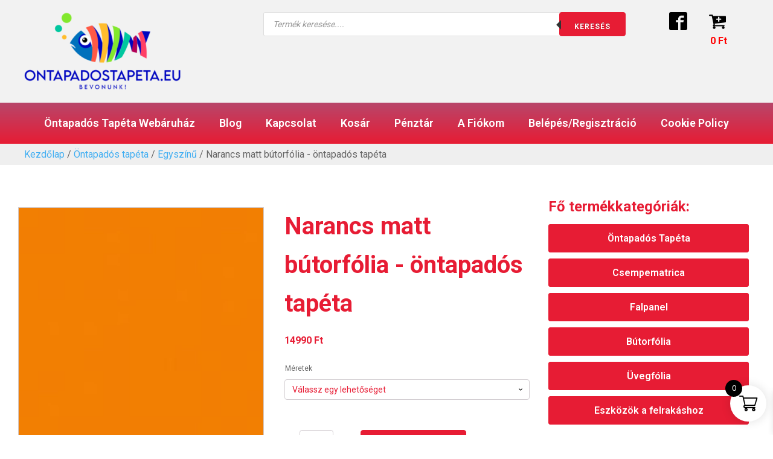

--- FILE ---
content_type: text/html; charset=UTF-8
request_url: https://ontapadostapeta.eu/narancs-matt-butorfolia-ontapados-tapeta/
body_size: 58202
content:
<!DOCTYPE html>
<html lang="hu" prefix="og: https://ogp.me/ns#" >
<head><meta charset="UTF-8"><script>if(navigator.userAgent.match(/MSIE|Internet Explorer/i)||navigator.userAgent.match(/Trident\/7\..*?rv:11/i)){var href=document.location.href;if(!href.match(/[?&]nowprocket/)){if(href.indexOf("?")==-1){if(href.indexOf("#")==-1){document.location.href=href+"?nowprocket=1"}else{document.location.href=href.replace("#","?nowprocket=1#")}}else{if(href.indexOf("#")==-1){document.location.href=href+"&nowprocket=1"}else{document.location.href=href.replace("#","&nowprocket=1#")}}}}</script><script>(()=>{class RocketLazyLoadScripts{constructor(){this.v="2.0.4",this.userEvents=["keydown","keyup","mousedown","mouseup","mousemove","mouseover","mouseout","touchmove","touchstart","touchend","touchcancel","wheel","click","dblclick","input"],this.attributeEvents=["onblur","onclick","oncontextmenu","ondblclick","onfocus","onmousedown","onmouseenter","onmouseleave","onmousemove","onmouseout","onmouseover","onmouseup","onmousewheel","onscroll","onsubmit"]}async t(){this.i(),this.o(),/iP(ad|hone)/.test(navigator.userAgent)&&this.h(),this.u(),this.l(this),this.m(),this.k(this),this.p(this),this._(),await Promise.all([this.R(),this.L()]),this.lastBreath=Date.now(),this.S(this),this.P(),this.D(),this.O(),this.M(),await this.C(this.delayedScripts.normal),await this.C(this.delayedScripts.defer),await this.C(this.delayedScripts.async),await this.T(),await this.F(),await this.j(),await this.A(),window.dispatchEvent(new Event("rocket-allScriptsLoaded")),this.everythingLoaded=!0,this.lastTouchEnd&&await new Promise(t=>setTimeout(t,500-Date.now()+this.lastTouchEnd)),this.I(),this.H(),this.U(),this.W()}i(){this.CSPIssue=sessionStorage.getItem("rocketCSPIssue"),document.addEventListener("securitypolicyviolation",t=>{this.CSPIssue||"script-src-elem"!==t.violatedDirective||"data"!==t.blockedURI||(this.CSPIssue=!0,sessionStorage.setItem("rocketCSPIssue",!0))},{isRocket:!0})}o(){window.addEventListener("pageshow",t=>{this.persisted=t.persisted,this.realWindowLoadedFired=!0},{isRocket:!0}),window.addEventListener("pagehide",()=>{this.onFirstUserAction=null},{isRocket:!0})}h(){let t;function e(e){t=e}window.addEventListener("touchstart",e,{isRocket:!0}),window.addEventListener("touchend",function i(o){o.changedTouches[0]&&t.changedTouches[0]&&Math.abs(o.changedTouches[0].pageX-t.changedTouches[0].pageX)<10&&Math.abs(o.changedTouches[0].pageY-t.changedTouches[0].pageY)<10&&o.timeStamp-t.timeStamp<200&&(window.removeEventListener("touchstart",e,{isRocket:!0}),window.removeEventListener("touchend",i,{isRocket:!0}),"INPUT"===o.target.tagName&&"text"===o.target.type||(o.target.dispatchEvent(new TouchEvent("touchend",{target:o.target,bubbles:!0})),o.target.dispatchEvent(new MouseEvent("mouseover",{target:o.target,bubbles:!0})),o.target.dispatchEvent(new PointerEvent("click",{target:o.target,bubbles:!0,cancelable:!0,detail:1,clientX:o.changedTouches[0].clientX,clientY:o.changedTouches[0].clientY})),event.preventDefault()))},{isRocket:!0})}q(t){this.userActionTriggered||("mousemove"!==t.type||this.firstMousemoveIgnored?"keyup"===t.type||"mouseover"===t.type||"mouseout"===t.type||(this.userActionTriggered=!0,this.onFirstUserAction&&this.onFirstUserAction()):this.firstMousemoveIgnored=!0),"click"===t.type&&t.preventDefault(),t.stopPropagation(),t.stopImmediatePropagation(),"touchstart"===this.lastEvent&&"touchend"===t.type&&(this.lastTouchEnd=Date.now()),"click"===t.type&&(this.lastTouchEnd=0),this.lastEvent=t.type,t.composedPath&&t.composedPath()[0].getRootNode()instanceof ShadowRoot&&(t.rocketTarget=t.composedPath()[0]),this.savedUserEvents.push(t)}u(){this.savedUserEvents=[],this.userEventHandler=this.q.bind(this),this.userEvents.forEach(t=>window.addEventListener(t,this.userEventHandler,{passive:!1,isRocket:!0})),document.addEventListener("visibilitychange",this.userEventHandler,{isRocket:!0})}U(){this.userEvents.forEach(t=>window.removeEventListener(t,this.userEventHandler,{passive:!1,isRocket:!0})),document.removeEventListener("visibilitychange",this.userEventHandler,{isRocket:!0}),this.savedUserEvents.forEach(t=>{(t.rocketTarget||t.target).dispatchEvent(new window[t.constructor.name](t.type,t))})}m(){const t="return false",e=Array.from(this.attributeEvents,t=>"data-rocket-"+t),i="["+this.attributeEvents.join("],[")+"]",o="[data-rocket-"+this.attributeEvents.join("],[data-rocket-")+"]",s=(e,i,o)=>{o&&o!==t&&(e.setAttribute("data-rocket-"+i,o),e["rocket"+i]=new Function("event",o),e.setAttribute(i,t))};new MutationObserver(t=>{for(const n of t)"attributes"===n.type&&(n.attributeName.startsWith("data-rocket-")||this.everythingLoaded?n.attributeName.startsWith("data-rocket-")&&this.everythingLoaded&&this.N(n.target,n.attributeName.substring(12)):s(n.target,n.attributeName,n.target.getAttribute(n.attributeName))),"childList"===n.type&&n.addedNodes.forEach(t=>{if(t.nodeType===Node.ELEMENT_NODE)if(this.everythingLoaded)for(const i of[t,...t.querySelectorAll(o)])for(const t of i.getAttributeNames())e.includes(t)&&this.N(i,t.substring(12));else for(const e of[t,...t.querySelectorAll(i)])for(const t of e.getAttributeNames())this.attributeEvents.includes(t)&&s(e,t,e.getAttribute(t))})}).observe(document,{subtree:!0,childList:!0,attributeFilter:[...this.attributeEvents,...e]})}I(){this.attributeEvents.forEach(t=>{document.querySelectorAll("[data-rocket-"+t+"]").forEach(e=>{this.N(e,t)})})}N(t,e){const i=t.getAttribute("data-rocket-"+e);i&&(t.setAttribute(e,i),t.removeAttribute("data-rocket-"+e))}k(t){Object.defineProperty(HTMLElement.prototype,"onclick",{get(){return this.rocketonclick||null},set(e){this.rocketonclick=e,this.setAttribute(t.everythingLoaded?"onclick":"data-rocket-onclick","this.rocketonclick(event)")}})}S(t){function e(e,i){let o=e[i];e[i]=null,Object.defineProperty(e,i,{get:()=>o,set(s){t.everythingLoaded?o=s:e["rocket"+i]=o=s}})}e(document,"onreadystatechange"),e(window,"onload"),e(window,"onpageshow");try{Object.defineProperty(document,"readyState",{get:()=>t.rocketReadyState,set(e){t.rocketReadyState=e},configurable:!0}),document.readyState="loading"}catch(t){console.log("WPRocket DJE readyState conflict, bypassing")}}l(t){this.originalAddEventListener=EventTarget.prototype.addEventListener,this.originalRemoveEventListener=EventTarget.prototype.removeEventListener,this.savedEventListeners=[],EventTarget.prototype.addEventListener=function(e,i,o){o&&o.isRocket||!t.B(e,this)&&!t.userEvents.includes(e)||t.B(e,this)&&!t.userActionTriggered||e.startsWith("rocket-")||t.everythingLoaded?t.originalAddEventListener.call(this,e,i,o):(t.savedEventListeners.push({target:this,remove:!1,type:e,func:i,options:o}),"mouseenter"!==e&&"mouseleave"!==e||t.originalAddEventListener.call(this,e,t.savedUserEvents.push,o))},EventTarget.prototype.removeEventListener=function(e,i,o){o&&o.isRocket||!t.B(e,this)&&!t.userEvents.includes(e)||t.B(e,this)&&!t.userActionTriggered||e.startsWith("rocket-")||t.everythingLoaded?t.originalRemoveEventListener.call(this,e,i,o):t.savedEventListeners.push({target:this,remove:!0,type:e,func:i,options:o})}}J(t,e){this.savedEventListeners=this.savedEventListeners.filter(i=>{let o=i.type,s=i.target||window;return e!==o||t!==s||(this.B(o,s)&&(i.type="rocket-"+o),this.$(i),!1)})}H(){EventTarget.prototype.addEventListener=this.originalAddEventListener,EventTarget.prototype.removeEventListener=this.originalRemoveEventListener,this.savedEventListeners.forEach(t=>this.$(t))}$(t){t.remove?this.originalRemoveEventListener.call(t.target,t.type,t.func,t.options):this.originalAddEventListener.call(t.target,t.type,t.func,t.options)}p(t){let e;function i(e){return t.everythingLoaded?e:e.split(" ").map(t=>"load"===t||t.startsWith("load.")?"rocket-jquery-load":t).join(" ")}function o(o){function s(e){const s=o.fn[e];o.fn[e]=o.fn.init.prototype[e]=function(){return this[0]===window&&t.userActionTriggered&&("string"==typeof arguments[0]||arguments[0]instanceof String?arguments[0]=i(arguments[0]):"object"==typeof arguments[0]&&Object.keys(arguments[0]).forEach(t=>{const e=arguments[0][t];delete arguments[0][t],arguments[0][i(t)]=e})),s.apply(this,arguments),this}}if(o&&o.fn&&!t.allJQueries.includes(o)){const e={DOMContentLoaded:[],"rocket-DOMContentLoaded":[]};for(const t in e)document.addEventListener(t,()=>{e[t].forEach(t=>t())},{isRocket:!0});o.fn.ready=o.fn.init.prototype.ready=function(i){function s(){parseInt(o.fn.jquery)>2?setTimeout(()=>i.bind(document)(o)):i.bind(document)(o)}return"function"==typeof i&&(t.realDomReadyFired?!t.userActionTriggered||t.fauxDomReadyFired?s():e["rocket-DOMContentLoaded"].push(s):e.DOMContentLoaded.push(s)),o([])},s("on"),s("one"),s("off"),t.allJQueries.push(o)}e=o}t.allJQueries=[],o(window.jQuery),Object.defineProperty(window,"jQuery",{get:()=>e,set(t){o(t)}})}P(){const t=new Map;document.write=document.writeln=function(e){const i=document.currentScript,o=document.createRange(),s=i.parentElement;let n=t.get(i);void 0===n&&(n=i.nextSibling,t.set(i,n));const c=document.createDocumentFragment();o.setStart(c,0),c.appendChild(o.createContextualFragment(e)),s.insertBefore(c,n)}}async R(){return new Promise(t=>{this.userActionTriggered?t():this.onFirstUserAction=t})}async L(){return new Promise(t=>{document.addEventListener("DOMContentLoaded",()=>{this.realDomReadyFired=!0,t()},{isRocket:!0})})}async j(){return this.realWindowLoadedFired?Promise.resolve():new Promise(t=>{window.addEventListener("load",t,{isRocket:!0})})}M(){this.pendingScripts=[];this.scriptsMutationObserver=new MutationObserver(t=>{for(const e of t)e.addedNodes.forEach(t=>{"SCRIPT"!==t.tagName||t.noModule||t.isWPRocket||this.pendingScripts.push({script:t,promise:new Promise(e=>{const i=()=>{const i=this.pendingScripts.findIndex(e=>e.script===t);i>=0&&this.pendingScripts.splice(i,1),e()};t.addEventListener("load",i,{isRocket:!0}),t.addEventListener("error",i,{isRocket:!0}),setTimeout(i,1e3)})})})}),this.scriptsMutationObserver.observe(document,{childList:!0,subtree:!0})}async F(){await this.X(),this.pendingScripts.length?(await this.pendingScripts[0].promise,await this.F()):this.scriptsMutationObserver.disconnect()}D(){this.delayedScripts={normal:[],async:[],defer:[]},document.querySelectorAll("script[type$=rocketlazyloadscript]").forEach(t=>{t.hasAttribute("data-rocket-src")?t.hasAttribute("async")&&!1!==t.async?this.delayedScripts.async.push(t):t.hasAttribute("defer")&&!1!==t.defer||"module"===t.getAttribute("data-rocket-type")?this.delayedScripts.defer.push(t):this.delayedScripts.normal.push(t):this.delayedScripts.normal.push(t)})}async _(){await this.L();let t=[];document.querySelectorAll("script[type$=rocketlazyloadscript][data-rocket-src]").forEach(e=>{let i=e.getAttribute("data-rocket-src");if(i&&!i.startsWith("data:")){i.startsWith("//")&&(i=location.protocol+i);try{const o=new URL(i).origin;o!==location.origin&&t.push({src:o,crossOrigin:e.crossOrigin||"module"===e.getAttribute("data-rocket-type")})}catch(t){}}}),t=[...new Map(t.map(t=>[JSON.stringify(t),t])).values()],this.Y(t,"preconnect")}async G(t){if(await this.K(),!0!==t.noModule||!("noModule"in HTMLScriptElement.prototype))return new Promise(e=>{let i;function o(){(i||t).setAttribute("data-rocket-status","executed"),e()}try{if(navigator.userAgent.includes("Firefox/")||""===navigator.vendor||this.CSPIssue)i=document.createElement("script"),[...t.attributes].forEach(t=>{let e=t.nodeName;"type"!==e&&("data-rocket-type"===e&&(e="type"),"data-rocket-src"===e&&(e="src"),i.setAttribute(e,t.nodeValue))}),t.text&&(i.text=t.text),t.nonce&&(i.nonce=t.nonce),i.hasAttribute("src")?(i.addEventListener("load",o,{isRocket:!0}),i.addEventListener("error",()=>{i.setAttribute("data-rocket-status","failed-network"),e()},{isRocket:!0}),setTimeout(()=>{i.isConnected||e()},1)):(i.text=t.text,o()),i.isWPRocket=!0,t.parentNode.replaceChild(i,t);else{const i=t.getAttribute("data-rocket-type"),s=t.getAttribute("data-rocket-src");i?(t.type=i,t.removeAttribute("data-rocket-type")):t.removeAttribute("type"),t.addEventListener("load",o,{isRocket:!0}),t.addEventListener("error",i=>{this.CSPIssue&&i.target.src.startsWith("data:")?(console.log("WPRocket: CSP fallback activated"),t.removeAttribute("src"),this.G(t).then(e)):(t.setAttribute("data-rocket-status","failed-network"),e())},{isRocket:!0}),s?(t.fetchPriority="high",t.removeAttribute("data-rocket-src"),t.src=s):t.src="data:text/javascript;base64,"+window.btoa(unescape(encodeURIComponent(t.text)))}}catch(i){t.setAttribute("data-rocket-status","failed-transform"),e()}});t.setAttribute("data-rocket-status","skipped")}async C(t){const e=t.shift();return e?(e.isConnected&&await this.G(e),this.C(t)):Promise.resolve()}O(){this.Y([...this.delayedScripts.normal,...this.delayedScripts.defer,...this.delayedScripts.async],"preload")}Y(t,e){this.trash=this.trash||[];let i=!0;var o=document.createDocumentFragment();t.forEach(t=>{const s=t.getAttribute&&t.getAttribute("data-rocket-src")||t.src;if(s&&!s.startsWith("data:")){const n=document.createElement("link");n.href=s,n.rel=e,"preconnect"!==e&&(n.as="script",n.fetchPriority=i?"high":"low"),t.getAttribute&&"module"===t.getAttribute("data-rocket-type")&&(n.crossOrigin=!0),t.crossOrigin&&(n.crossOrigin=t.crossOrigin),t.integrity&&(n.integrity=t.integrity),t.nonce&&(n.nonce=t.nonce),o.appendChild(n),this.trash.push(n),i=!1}}),document.head.appendChild(o)}W(){this.trash.forEach(t=>t.remove())}async T(){try{document.readyState="interactive"}catch(t){}this.fauxDomReadyFired=!0;try{await this.K(),this.J(document,"readystatechange"),document.dispatchEvent(new Event("rocket-readystatechange")),await this.K(),document.rocketonreadystatechange&&document.rocketonreadystatechange(),await this.K(),this.J(document,"DOMContentLoaded"),document.dispatchEvent(new Event("rocket-DOMContentLoaded")),await this.K(),this.J(window,"DOMContentLoaded"),window.dispatchEvent(new Event("rocket-DOMContentLoaded"))}catch(t){console.error(t)}}async A(){try{document.readyState="complete"}catch(t){}try{await this.K(),this.J(document,"readystatechange"),document.dispatchEvent(new Event("rocket-readystatechange")),await this.K(),document.rocketonreadystatechange&&document.rocketonreadystatechange(),await this.K(),this.J(window,"load"),window.dispatchEvent(new Event("rocket-load")),await this.K(),window.rocketonload&&window.rocketonload(),await this.K(),this.allJQueries.forEach(t=>t(window).trigger("rocket-jquery-load")),await this.K(),this.J(window,"pageshow");const t=new Event("rocket-pageshow");t.persisted=this.persisted,window.dispatchEvent(t),await this.K(),window.rocketonpageshow&&window.rocketonpageshow({persisted:this.persisted})}catch(t){console.error(t)}}async K(){Date.now()-this.lastBreath>45&&(await this.X(),this.lastBreath=Date.now())}async X(){return document.hidden?new Promise(t=>setTimeout(t)):new Promise(t=>requestAnimationFrame(t))}B(t,e){return e===document&&"readystatechange"===t||(e===document&&"DOMContentLoaded"===t||(e===window&&"DOMContentLoaded"===t||(e===window&&"load"===t||e===window&&"pageshow"===t)))}static run(){(new RocketLazyLoadScripts).t()}}RocketLazyLoadScripts.run()})();</script>

<meta name="viewport" content="width=device-width, initial-scale=1.0">
<!-- WP_HEAD() START -->



<!-- Search Engine Optimization by Rank Math - https://rankmath.com/ -->
<title>Narancs Matt Bútorfólia - öntapadós Tapéta / Öntapadós Tapéta Csempematrica Webshop</title>
<link data-rocket-preload as="style" href="https://fonts.googleapis.com/css?family=Roboto%3A100%2C200%2C300%2C400%2C500%2C600%2C700%2C800%2C900%7CRoboto%3A100%2C200%2C300%2C400%2C500%2C600%2C700%2C800%2C900&#038;display=swap" rel="preload">
<link href="https://fonts.googleapis.com/css?family=Roboto%3A100%2C200%2C300%2C400%2C500%2C600%2C700%2C800%2C900%7CRoboto%3A100%2C200%2C300%2C400%2C500%2C600%2C700%2C800%2C900&#038;display=swap" media="print" onload="this.media=&#039;all&#039;" rel="stylesheet">
<noscript><link rel="stylesheet" href="https://fonts.googleapis.com/css?family=Roboto%3A100%2C200%2C300%2C400%2C500%2C600%2C700%2C800%2C900%7CRoboto%3A100%2C200%2C300%2C400%2C500%2C600%2C700%2C800%2C900&#038;display=swap"></noscript>
<meta name="description" content="A Narancs matt bútorfólia - öntapadós tapéta remek választás környezetének költséghatékony újjá varázsolására. Bútorfóliaként is használható. Szakember nélkül is.."/>
<meta name="robots" content="follow, index, max-snippet:-1, max-video-preview:-1, max-image-preview:large"/>
<link rel="canonical" href="https://ontapadostapeta.eu/narancs-matt-butorfolia-ontapados-tapeta/" />
<meta property="og:locale" content="hu_HU" />
<meta property="og:type" content="product" />
<meta property="og:title" content="Narancs Matt Bútorfólia - öntapadós Tapéta / Öntapadós Tapéta Csempematrica Webshop" />
<meta property="og:description" content="A Narancs matt bútorfólia - öntapadós tapéta remek választás környezetének költséghatékony újjá varázsolására. Bútorfóliaként is használható. Szakember nélkül is.." />
<meta property="og:url" content="https://ontapadostapeta.eu/narancs-matt-butorfolia-ontapados-tapeta/" />
<meta property="og:site_name" content="Öntapadós Tapéta  Csempematrica  Webshop" />
<meta property="og:updated_time" content="2025-08-29T10:06:05+02:00" />
<meta property="og:image" content="https://ontapadostapeta.eu/wp-content/uploads/2021/04/Narancs-matt-butorfolia-ontapados-tapeta-gekkofix-ontapadostapeta.eu_.jpg" />
<meta property="og:image:secure_url" content="https://ontapadostapeta.eu/wp-content/uploads/2021/04/Narancs-matt-butorfolia-ontapados-tapeta-gekkofix-ontapadostapeta.eu_.jpg" />
<meta property="og:image:width" content="600" />
<meta property="og:image:height" content="600" />
<meta property="og:image:alt" content="Narancs matt bútorfólia öntapadós tapéta Gekkofix ontapadostapeta.hu" />
<meta property="og:image:type" content="image/jpeg" />
<meta property="product:brand" content="Öntapadós tapéta" />
<meta property="product:availability" content="instock" />
<meta name="twitter:card" content="summary_large_image" />
<meta name="twitter:title" content="Narancs Matt Bútorfólia - öntapadós Tapéta / Öntapadós Tapéta Csempematrica Webshop" />
<meta name="twitter:description" content="A Narancs matt bútorfólia - öntapadós tapéta remek választás környezetének költséghatékony újjá varázsolására. Bútorfóliaként is használható. Szakember nélkül is.." />
<meta name="twitter:image" content="https://ontapadostapeta.eu/wp-content/uploads/2021/04/Narancs-matt-butorfolia-ontapados-tapeta-gekkofix-ontapadostapeta.eu_.jpg" />
<meta name="twitter:label1" content="Ár" />
<meta name="twitter:data1" content="14990&nbsp;&#070;&#116;" />
<meta name="twitter:label2" content="Elérhetőség" />
<meta name="twitter:data2" content="Készleten" />
<script type="application/ld+json" class="rank-math-schema">{"@context":"https://schema.org","@graph":[{"@type":"Organization","@id":"https://ontapadostapeta.eu/#organization","name":"Demeter Group Kft","url":"https://csempematrica.eu","sameAs":["https://www.facebook.com/csempematrica.eu"],"email":"info@csempematrica.eu"},{"@type":"WebSite","@id":"https://ontapadostapeta.eu/#website","url":"https://ontapadostapeta.eu","name":"Demeter Group Kft","publisher":{"@id":"https://ontapadostapeta.eu/#organization"},"inLanguage":"hu"},{"@type":"ImageObject","@id":"https://ontapadostapeta.eu/wp-content/uploads/2021/04/Narancs-matt-butorfolia-ontapados-tapeta-gekkofix-ontapadostapeta.eu_.jpg","url":"https://ontapadostapeta.eu/wp-content/uploads/2021/04/Narancs-matt-butorfolia-ontapados-tapeta-gekkofix-ontapadostapeta.eu_.jpg","width":"600","height":"600","caption":"Narancs matt b\u00fatorf\u00f3lia \u00f6ntapad\u00f3s tap\u00e9ta Gekkofix ontapadostapeta.hu","inLanguage":"hu"},{"@type":"ItemPage","@id":"https://ontapadostapeta.eu/narancs-matt-butorfolia-ontapados-tapeta/#webpage","url":"https://ontapadostapeta.eu/narancs-matt-butorfolia-ontapados-tapeta/","name":"Narancs Matt B\u00fatorf\u00f3lia - \u00f6ntapad\u00f3s Tap\u00e9ta / \u00d6ntapad\u00f3s Tap\u00e9ta Csempematrica Webshop","datePublished":"2021-04-08T12:57:31+02:00","dateModified":"2025-08-29T10:06:05+02:00","isPartOf":{"@id":"https://ontapadostapeta.eu/#website"},"primaryImageOfPage":{"@id":"https://ontapadostapeta.eu/wp-content/uploads/2021/04/Narancs-matt-butorfolia-ontapados-tapeta-gekkofix-ontapadostapeta.eu_.jpg"},"inLanguage":"hu"},{"@type":"Product","brand":{"@type":"Brand","name":"\u00d6ntapad\u00f3s tap\u00e9ta"},"name":"Narancs matt b\u00fatorf\u00f3lia - \u00f6ntapad\u00f3s tap\u00e9ta / \u00d6ntapad\u00f3s Tap\u00e9ta Csempematrica Webshop","description":"A Narancs matt b\u00fatorf\u00f3lia - \u00f6ntapad\u00f3s tap\u00e9ta remek v\u00e1laszt\u00e1s k\u00f6rnyezet\u00e9nek k\u00f6lts\u00e9ghat\u00e9kony \u00fajj\u00e1 var\u00e1zsol\u00e1s\u00e1ra. B\u00fatorf\u00f3liak\u00e9nt is haszn\u00e1lhat\u00f3. Szakember n\u00e9lk\u00fcl is..","category":"\u00d6ntapad\u00f3s tap\u00e9ta","mainEntityOfPage":{"@id":"https://ontapadostapeta.eu/narancs-matt-butorfolia-ontapados-tapeta/#webpage"},"image":[{"@type":"ImageObject","url":"https://ontapadostapeta.eu/wp-content/uploads/2021/04/Narancs-matt-butorfolia-ontapados-tapeta-gekkofix-ontapadostapeta.eu_.jpg","height":"600","width":"600"}],"offers":{"@type":"Offer","price":"14990","priceValidUntil":"2027-12-31","priceSpecification":{"price":"14990","priceCurrency":"HUF","valueAddedTaxIncluded":"true"},"priceCurrency":"HUF","availability":"http://schema.org/InStock","seller":{"@type":"Organization","@id":"https://ontapadostapeta.eu/","name":"Demeter Group Kft","url":"https://ontapadostapeta.eu","logo":""},"url":"https://ontapadostapeta.eu/narancs-matt-butorfolia-ontapados-tapeta/"},"@id":"https://ontapadostapeta.eu/narancs-matt-butorfolia-ontapados-tapeta/#richSnippet"}]}</script>
<!-- /Rank Math WordPress SEO plugin -->

<script type="rocketlazyloadscript" data-rocket-type='application/javascript'>console.log('PixelYourSite PRO version 9.3.5');</script>
<link href='https://fonts.gstatic.com' crossorigin rel='preconnect' />
<script type="rocketlazyloadscript" data-rocket-type='text/javascript'>console.log('PixelYourSite Pinterest version 4.1.0');</script>
<link rel="alternate" type="application/rss+xml" title="Öntapadós Tapéta  Csempematrica  Webshop &raquo; Narancs matt bútorfólia - öntapadós tapéta hozzászólás hírcsatorna" href="https://ontapadostapeta.eu/narancs-matt-butorfolia-ontapados-tapeta/feed/" />
<link rel="alternate" title="oEmbed (JSON)" type="application/json+oembed" href="https://ontapadostapeta.eu/wp-json/oembed/1.0/embed?url=https%3A%2F%2Fontapadostapeta.eu%2Fnarancs-matt-butorfolia-ontapados-tapeta%2F" />
<link rel="alternate" title="oEmbed (XML)" type="text/xml+oembed" href="https://ontapadostapeta.eu/wp-json/oembed/1.0/embed?url=https%3A%2F%2Fontapadostapeta.eu%2Fnarancs-matt-butorfolia-ontapados-tapeta%2F&#038;format=xml" />
<style id='wp-img-auto-sizes-contain-inline-css' type='text/css'>
img:is([sizes=auto i],[sizes^="auto," i]){contain-intrinsic-size:3000px 1500px}
/*# sourceURL=wp-img-auto-sizes-contain-inline-css */
</style>
<link data-minify="1" rel='stylesheet' id='vp-woo-pont-picker-block-css' href='https://ontapadostapeta.eu/wp-content/cache/min/1/wp-content/plugins/hungarian-pickup-points-for-woocommerce/build/style-pont-picker-block.css?ver=1711971610' type='text/css' media='all' />
<style id='wp-block-library-inline-css' type='text/css'>
:root{--wp-block-synced-color:#7a00df;--wp-block-synced-color--rgb:122,0,223;--wp-bound-block-color:var(--wp-block-synced-color);--wp-editor-canvas-background:#ddd;--wp-admin-theme-color:#007cba;--wp-admin-theme-color--rgb:0,124,186;--wp-admin-theme-color-darker-10:#006ba1;--wp-admin-theme-color-darker-10--rgb:0,107,160.5;--wp-admin-theme-color-darker-20:#005a87;--wp-admin-theme-color-darker-20--rgb:0,90,135;--wp-admin-border-width-focus:2px}@media (min-resolution:192dpi){:root{--wp-admin-border-width-focus:1.5px}}.wp-element-button{cursor:pointer}:root .has-very-light-gray-background-color{background-color:#eee}:root .has-very-dark-gray-background-color{background-color:#313131}:root .has-very-light-gray-color{color:#eee}:root .has-very-dark-gray-color{color:#313131}:root .has-vivid-green-cyan-to-vivid-cyan-blue-gradient-background{background:linear-gradient(135deg,#00d084,#0693e3)}:root .has-purple-crush-gradient-background{background:linear-gradient(135deg,#34e2e4,#4721fb 50%,#ab1dfe)}:root .has-hazy-dawn-gradient-background{background:linear-gradient(135deg,#faaca8,#dad0ec)}:root .has-subdued-olive-gradient-background{background:linear-gradient(135deg,#fafae1,#67a671)}:root .has-atomic-cream-gradient-background{background:linear-gradient(135deg,#fdd79a,#004a59)}:root .has-nightshade-gradient-background{background:linear-gradient(135deg,#330968,#31cdcf)}:root .has-midnight-gradient-background{background:linear-gradient(135deg,#020381,#2874fc)}:root{--wp--preset--font-size--normal:16px;--wp--preset--font-size--huge:42px}.has-regular-font-size{font-size:1em}.has-larger-font-size{font-size:2.625em}.has-normal-font-size{font-size:var(--wp--preset--font-size--normal)}.has-huge-font-size{font-size:var(--wp--preset--font-size--huge)}.has-text-align-center{text-align:center}.has-text-align-left{text-align:left}.has-text-align-right{text-align:right}.has-fit-text{white-space:nowrap!important}#end-resizable-editor-section{display:none}.aligncenter{clear:both}.items-justified-left{justify-content:flex-start}.items-justified-center{justify-content:center}.items-justified-right{justify-content:flex-end}.items-justified-space-between{justify-content:space-between}.screen-reader-text{border:0;clip-path:inset(50%);height:1px;margin:-1px;overflow:hidden;padding:0;position:absolute;width:1px;word-wrap:normal!important}.screen-reader-text:focus{background-color:#ddd;clip-path:none;color:#444;display:block;font-size:1em;height:auto;left:5px;line-height:normal;padding:15px 23px 14px;text-decoration:none;top:5px;width:auto;z-index:100000}html :where(.has-border-color){border-style:solid}html :where([style*=border-top-color]){border-top-style:solid}html :where([style*=border-right-color]){border-right-style:solid}html :where([style*=border-bottom-color]){border-bottom-style:solid}html :where([style*=border-left-color]){border-left-style:solid}html :where([style*=border-width]){border-style:solid}html :where([style*=border-top-width]){border-top-style:solid}html :where([style*=border-right-width]){border-right-style:solid}html :where([style*=border-bottom-width]){border-bottom-style:solid}html :where([style*=border-left-width]){border-left-style:solid}html :where(img[class*=wp-image-]){height:auto;max-width:100%}:where(figure){margin:0 0 1em}html :where(.is-position-sticky){--wp-admin--admin-bar--position-offset:var(--wp-admin--admin-bar--height,0px)}@media screen and (max-width:600px){html :where(.is-position-sticky){--wp-admin--admin-bar--position-offset:0px}}

/*# sourceURL=wp-block-library-inline-css */
</style><link data-minify="1" rel='stylesheet' id='wc-blocks-style-css' href='https://ontapadostapeta.eu/wp-content/cache/min/1/wp-content/plugins/woocommerce/assets/client/blocks/wc-blocks.css?ver=1722759399' type='text/css' media='all' />
<style id='global-styles-inline-css' type='text/css'>
:root{--wp--preset--aspect-ratio--square: 1;--wp--preset--aspect-ratio--4-3: 4/3;--wp--preset--aspect-ratio--3-4: 3/4;--wp--preset--aspect-ratio--3-2: 3/2;--wp--preset--aspect-ratio--2-3: 2/3;--wp--preset--aspect-ratio--16-9: 16/9;--wp--preset--aspect-ratio--9-16: 9/16;--wp--preset--color--black: #000000;--wp--preset--color--cyan-bluish-gray: #abb8c3;--wp--preset--color--white: #ffffff;--wp--preset--color--pale-pink: #f78da7;--wp--preset--color--vivid-red: #cf2e2e;--wp--preset--color--luminous-vivid-orange: #ff6900;--wp--preset--color--luminous-vivid-amber: #fcb900;--wp--preset--color--light-green-cyan: #7bdcb5;--wp--preset--color--vivid-green-cyan: #00d084;--wp--preset--color--pale-cyan-blue: #8ed1fc;--wp--preset--color--vivid-cyan-blue: #0693e3;--wp--preset--color--vivid-purple: #9b51e0;--wp--preset--gradient--vivid-cyan-blue-to-vivid-purple: linear-gradient(135deg,rgb(6,147,227) 0%,rgb(155,81,224) 100%);--wp--preset--gradient--light-green-cyan-to-vivid-green-cyan: linear-gradient(135deg,rgb(122,220,180) 0%,rgb(0,208,130) 100%);--wp--preset--gradient--luminous-vivid-amber-to-luminous-vivid-orange: linear-gradient(135deg,rgb(252,185,0) 0%,rgb(255,105,0) 100%);--wp--preset--gradient--luminous-vivid-orange-to-vivid-red: linear-gradient(135deg,rgb(255,105,0) 0%,rgb(207,46,46) 100%);--wp--preset--gradient--very-light-gray-to-cyan-bluish-gray: linear-gradient(135deg,rgb(238,238,238) 0%,rgb(169,184,195) 100%);--wp--preset--gradient--cool-to-warm-spectrum: linear-gradient(135deg,rgb(74,234,220) 0%,rgb(151,120,209) 20%,rgb(207,42,186) 40%,rgb(238,44,130) 60%,rgb(251,105,98) 80%,rgb(254,248,76) 100%);--wp--preset--gradient--blush-light-purple: linear-gradient(135deg,rgb(255,206,236) 0%,rgb(152,150,240) 100%);--wp--preset--gradient--blush-bordeaux: linear-gradient(135deg,rgb(254,205,165) 0%,rgb(254,45,45) 50%,rgb(107,0,62) 100%);--wp--preset--gradient--luminous-dusk: linear-gradient(135deg,rgb(255,203,112) 0%,rgb(199,81,192) 50%,rgb(65,88,208) 100%);--wp--preset--gradient--pale-ocean: linear-gradient(135deg,rgb(255,245,203) 0%,rgb(182,227,212) 50%,rgb(51,167,181) 100%);--wp--preset--gradient--electric-grass: linear-gradient(135deg,rgb(202,248,128) 0%,rgb(113,206,126) 100%);--wp--preset--gradient--midnight: linear-gradient(135deg,rgb(2,3,129) 0%,rgb(40,116,252) 100%);--wp--preset--font-size--small: 13px;--wp--preset--font-size--medium: 20px;--wp--preset--font-size--large: 36px;--wp--preset--font-size--x-large: 42px;--wp--preset--spacing--20: 0.44rem;--wp--preset--spacing--30: 0.67rem;--wp--preset--spacing--40: 1rem;--wp--preset--spacing--50: 1.5rem;--wp--preset--spacing--60: 2.25rem;--wp--preset--spacing--70: 3.38rem;--wp--preset--spacing--80: 5.06rem;--wp--preset--shadow--natural: 6px 6px 9px rgba(0, 0, 0, 0.2);--wp--preset--shadow--deep: 12px 12px 50px rgba(0, 0, 0, 0.4);--wp--preset--shadow--sharp: 6px 6px 0px rgba(0, 0, 0, 0.2);--wp--preset--shadow--outlined: 6px 6px 0px -3px rgb(255, 255, 255), 6px 6px rgb(0, 0, 0);--wp--preset--shadow--crisp: 6px 6px 0px rgb(0, 0, 0);}:where(.is-layout-flex){gap: 0.5em;}:where(.is-layout-grid){gap: 0.5em;}body .is-layout-flex{display: flex;}.is-layout-flex{flex-wrap: wrap;align-items: center;}.is-layout-flex > :is(*, div){margin: 0;}body .is-layout-grid{display: grid;}.is-layout-grid > :is(*, div){margin: 0;}:where(.wp-block-columns.is-layout-flex){gap: 2em;}:where(.wp-block-columns.is-layout-grid){gap: 2em;}:where(.wp-block-post-template.is-layout-flex){gap: 1.25em;}:where(.wp-block-post-template.is-layout-grid){gap: 1.25em;}.has-black-color{color: var(--wp--preset--color--black) !important;}.has-cyan-bluish-gray-color{color: var(--wp--preset--color--cyan-bluish-gray) !important;}.has-white-color{color: var(--wp--preset--color--white) !important;}.has-pale-pink-color{color: var(--wp--preset--color--pale-pink) !important;}.has-vivid-red-color{color: var(--wp--preset--color--vivid-red) !important;}.has-luminous-vivid-orange-color{color: var(--wp--preset--color--luminous-vivid-orange) !important;}.has-luminous-vivid-amber-color{color: var(--wp--preset--color--luminous-vivid-amber) !important;}.has-light-green-cyan-color{color: var(--wp--preset--color--light-green-cyan) !important;}.has-vivid-green-cyan-color{color: var(--wp--preset--color--vivid-green-cyan) !important;}.has-pale-cyan-blue-color{color: var(--wp--preset--color--pale-cyan-blue) !important;}.has-vivid-cyan-blue-color{color: var(--wp--preset--color--vivid-cyan-blue) !important;}.has-vivid-purple-color{color: var(--wp--preset--color--vivid-purple) !important;}.has-black-background-color{background-color: var(--wp--preset--color--black) !important;}.has-cyan-bluish-gray-background-color{background-color: var(--wp--preset--color--cyan-bluish-gray) !important;}.has-white-background-color{background-color: var(--wp--preset--color--white) !important;}.has-pale-pink-background-color{background-color: var(--wp--preset--color--pale-pink) !important;}.has-vivid-red-background-color{background-color: var(--wp--preset--color--vivid-red) !important;}.has-luminous-vivid-orange-background-color{background-color: var(--wp--preset--color--luminous-vivid-orange) !important;}.has-luminous-vivid-amber-background-color{background-color: var(--wp--preset--color--luminous-vivid-amber) !important;}.has-light-green-cyan-background-color{background-color: var(--wp--preset--color--light-green-cyan) !important;}.has-vivid-green-cyan-background-color{background-color: var(--wp--preset--color--vivid-green-cyan) !important;}.has-pale-cyan-blue-background-color{background-color: var(--wp--preset--color--pale-cyan-blue) !important;}.has-vivid-cyan-blue-background-color{background-color: var(--wp--preset--color--vivid-cyan-blue) !important;}.has-vivid-purple-background-color{background-color: var(--wp--preset--color--vivid-purple) !important;}.has-black-border-color{border-color: var(--wp--preset--color--black) !important;}.has-cyan-bluish-gray-border-color{border-color: var(--wp--preset--color--cyan-bluish-gray) !important;}.has-white-border-color{border-color: var(--wp--preset--color--white) !important;}.has-pale-pink-border-color{border-color: var(--wp--preset--color--pale-pink) !important;}.has-vivid-red-border-color{border-color: var(--wp--preset--color--vivid-red) !important;}.has-luminous-vivid-orange-border-color{border-color: var(--wp--preset--color--luminous-vivid-orange) !important;}.has-luminous-vivid-amber-border-color{border-color: var(--wp--preset--color--luminous-vivid-amber) !important;}.has-light-green-cyan-border-color{border-color: var(--wp--preset--color--light-green-cyan) !important;}.has-vivid-green-cyan-border-color{border-color: var(--wp--preset--color--vivid-green-cyan) !important;}.has-pale-cyan-blue-border-color{border-color: var(--wp--preset--color--pale-cyan-blue) !important;}.has-vivid-cyan-blue-border-color{border-color: var(--wp--preset--color--vivid-cyan-blue) !important;}.has-vivid-purple-border-color{border-color: var(--wp--preset--color--vivid-purple) !important;}.has-vivid-cyan-blue-to-vivid-purple-gradient-background{background: var(--wp--preset--gradient--vivid-cyan-blue-to-vivid-purple) !important;}.has-light-green-cyan-to-vivid-green-cyan-gradient-background{background: var(--wp--preset--gradient--light-green-cyan-to-vivid-green-cyan) !important;}.has-luminous-vivid-amber-to-luminous-vivid-orange-gradient-background{background: var(--wp--preset--gradient--luminous-vivid-amber-to-luminous-vivid-orange) !important;}.has-luminous-vivid-orange-to-vivid-red-gradient-background{background: var(--wp--preset--gradient--luminous-vivid-orange-to-vivid-red) !important;}.has-very-light-gray-to-cyan-bluish-gray-gradient-background{background: var(--wp--preset--gradient--very-light-gray-to-cyan-bluish-gray) !important;}.has-cool-to-warm-spectrum-gradient-background{background: var(--wp--preset--gradient--cool-to-warm-spectrum) !important;}.has-blush-light-purple-gradient-background{background: var(--wp--preset--gradient--blush-light-purple) !important;}.has-blush-bordeaux-gradient-background{background: var(--wp--preset--gradient--blush-bordeaux) !important;}.has-luminous-dusk-gradient-background{background: var(--wp--preset--gradient--luminous-dusk) !important;}.has-pale-ocean-gradient-background{background: var(--wp--preset--gradient--pale-ocean) !important;}.has-electric-grass-gradient-background{background: var(--wp--preset--gradient--electric-grass) !important;}.has-midnight-gradient-background{background: var(--wp--preset--gradient--midnight) !important;}.has-small-font-size{font-size: var(--wp--preset--font-size--small) !important;}.has-medium-font-size{font-size: var(--wp--preset--font-size--medium) !important;}.has-large-font-size{font-size: var(--wp--preset--font-size--large) !important;}.has-x-large-font-size{font-size: var(--wp--preset--font-size--x-large) !important;}
/*# sourceURL=global-styles-inline-css */
</style>

<style id='classic-theme-styles-inline-css' type='text/css'>
/*! This file is auto-generated */
.wp-block-button__link{color:#fff;background-color:#32373c;border-radius:9999px;box-shadow:none;text-decoration:none;padding:calc(.667em + 2px) calc(1.333em + 2px);font-size:1.125em}.wp-block-file__button{background:#32373c;color:#fff;text-decoration:none}
/*# sourceURL=/wp-includes/css/classic-themes.min.css */
</style>
<link data-minify="1" rel='stylesheet' id='oxygen-css' href='https://ontapadostapeta.eu/wp-content/cache/min/1/wp-content/plugins/oxygen/component-framework/oxygen.css?ver=1711384712' type='text/css' media='all' />
<link rel='stylesheet' id='photoswipe-css' href='https://ontapadostapeta.eu/wp-content/plugins/woocommerce/assets/css/photoswipe/photoswipe.min.css?ver=10.2.3' type='text/css' media='all' />
<link rel='stylesheet' id='photoswipe-default-skin-css' href='https://ontapadostapeta.eu/wp-content/plugins/woocommerce/assets/css/photoswipe/default-skin/default-skin.min.css?ver=10.2.3' type='text/css' media='all' />
<link data-minify="1" rel='stylesheet' id='woocommerce-layout-css' href='https://ontapadostapeta.eu/wp-content/cache/min/1/wp-content/plugins/woocommerce/assets/css/woocommerce-layout.css?ver=1711384712' type='text/css' media='all' />
<link data-minify="1" rel='stylesheet' id='woocommerce-smallscreen-css' href='https://ontapadostapeta.eu/wp-content/cache/min/1/wp-content/plugins/woocommerce/assets/css/woocommerce-smallscreen.css?ver=1711384712' type='text/css' media='only screen and (max-width: 768px)' />
<link data-minify="1" rel='stylesheet' id='woocommerce-general-css' href='https://ontapadostapeta.eu/wp-content/cache/min/1/wp-content/plugins/woocommerce/assets/css/woocommerce.css?ver=1711384712' type='text/css' media='all' />
<style id='woocommerce-inline-inline-css' type='text/css'>
.woocommerce form .form-row .required { visibility: visible; }
/*# sourceURL=woocommerce-inline-inline-css */
</style>
<link rel='stylesheet' id='cmplz-general-css' href='https://ontapadostapeta.eu/wp-content/plugins/complianz-gdpr-premium/assets/css/cookieblocker.min.css?ver=1728563708' type='text/css' media='all' />
<link data-minify="1" rel='stylesheet' id='brands-styles-css' href='https://ontapadostapeta.eu/wp-content/cache/min/1/wp-content/plugins/woocommerce/assets/css/brands.css?ver=1760592644' type='text/css' media='all' />
<link rel='stylesheet' id='dgwt-wcas-style-css' href='https://ontapadostapeta.eu/wp-content/plugins/ajax-search-for-woocommerce-premium/assets/css/style.min.css?ver=1.30.0' type='text/css' media='all' />
<link data-minify="1" rel='stylesheet' id='xoo-wsc-fonts-css' href='https://ontapadostapeta.eu/wp-content/cache/min/1/wp-content/plugins/side-cart-woocommerce/assets/css/xoo-wsc-fonts.css?ver=1711384712' type='text/css' media='all' />
<link data-minify="1" rel='stylesheet' id='xoo-wsc-style-css' href='https://ontapadostapeta.eu/wp-content/cache/min/1/wp-content/plugins/side-cart-woocommerce/assets/css/xoo-wsc-style.css?ver=1711384712' type='text/css' media='all' />
<style id='xoo-wsc-style-inline-css' type='text/css'>




.xoo-wsc-ft-buttons-cont a.xoo-wsc-ft-btn, .xoo-wsc-container .xoo-wsc-btn {
	background-color: #000000;
	color: #ffffff;
	border: 2px solid #ffffff;
	padding: 10px 20px;
}

.xoo-wsc-ft-buttons-cont a.xoo-wsc-ft-btn:hover, .xoo-wsc-container .xoo-wsc-btn:hover {
	background-color: #ffffff;
	color: #000000;
	border: 2px solid #000000;
}

 

.xoo-wsc-footer{
	background-color: #ffffff;
	color: #000000;
	padding: 10px 20px;
	box-shadow: 0 -1px 10px #0000001a;
}

.xoo-wsc-footer, .xoo-wsc-footer a, .xoo-wsc-footer .amount{
	font-size: 18px;
}

.xoo-wsc-btn .amount{
	color: #ffffff}

.xoo-wsc-btn:hover .amount{
	color: #000000;
}

.xoo-wsc-ft-buttons-cont{
	grid-template-columns: auto;
}

.xoo-wsc-basket{
	bottom: 12px;
	right: 1px;
	background-color: #ffffff;
	color: #000000;
	box-shadow: 0px 0px 15px 2px #0000001a;
	border-radius: 50%;
	display: flex;
	width: 60px;
	height: 60px;
}


.xoo-wsc-bki{
	font-size: 30px}

.xoo-wsc-items-count{
	top: -9px;
	left: -8px;
}

.xoo-wsc-items-count, .xoo-wsch-items-count{
	background-color: #000000;
	color: #ffffff;
}

.xoo-wsc-container, .xoo-wsc-slider{
	max-width: 365px;
	right: -365px;
	top: 0;bottom: 0;
	bottom: 0;
	font-family: }


.xoo-wsc-cart-active .xoo-wsc-container, .xoo-wsc-slider-active .xoo-wsc-slider{
	right: 0;
}


.xoo-wsc-cart-active .xoo-wsc-basket{
	right: 365px;
}

.xoo-wsc-slider{
	right: -365px;
}

span.xoo-wsch-close {
    font-size: 16px;
}

	.xoo-wsch-top{
		justify-content: center;
	}
	span.xoo-wsch-close {
	    right: 10px;
	}

.xoo-wsch-text{
	font-size: 20px;
}

.xoo-wsc-header{
	color: #000000;
	background-color: #ffffff;
	border-bottom: 2px solid #eee;
	padding: 15px 15px;
}


.xoo-wsc-body{
	background-color: #f8f9fa;
}

.xoo-wsc-products:not(.xoo-wsc-pattern-card), .xoo-wsc-products:not(.xoo-wsc-pattern-card) span.amount, .xoo-wsc-products:not(.xoo-wsc-pattern-card) a{
	font-size: 16px;
	color: #000000;
}

.xoo-wsc-products:not(.xoo-wsc-pattern-card) .xoo-wsc-product{
	padding: 10px 15px;
	margin: 10px 15px;
	border-radius: 5px;
	box-shadow: 0 2px 2px #00000005;
	background-color: #ffffff;
}

.xoo-wsc-sum-col{
	justify-content: center;
}


/** Shortcode **/
.xoo-wsc-sc-count{
	background-color: #000000;
	color: #ffffff;
}

.xoo-wsc-sc-bki{
	font-size: 28px;
	color: #000000;
}
.xoo-wsc-sc-cont{
	color: #000000;
}


.xoo-wsc-product dl.variation {
	display: block;
}


.xoo-wsc-product-cont{
	padding: 10px 10px;
}

.xoo-wsc-products:not(.xoo-wsc-pattern-card) .xoo-wsc-img-col{
	width: 28%;
}

.xoo-wsc-pattern-card .xoo-wsc-img-col img{
	max-width: 100%;
	height: auto;
}

.xoo-wsc-products:not(.xoo-wsc-pattern-card) .xoo-wsc-sum-col{
	width: 72%;
}

.xoo-wsc-pattern-card .xoo-wsc-product-cont{
	width: 50% 
}

@media only screen and (max-width: 600px) {
	.xoo-wsc-pattern-card .xoo-wsc-product-cont  {
		width: 50%;
	}
}


.xoo-wsc-pattern-card .xoo-wsc-product{
	border: 0;
	box-shadow: 0px 10px 15px -12px #0000001a;
}


.xoo-wsc-sm-front{
	background-color: #eee;
}
.xoo-wsc-pattern-card, .xoo-wsc-sm-front{
	border-bottom-left-radius: 5px;
	border-bottom-right-radius: 5px;
}
.xoo-wsc-pattern-card, .xoo-wsc-img-col img, .xoo-wsc-img-col, .xoo-wsc-sm-back-cont{
	border-top-left-radius: 5px;
	border-top-right-radius: 5px;
}
.xoo-wsc-sm-back{
	background-color: #fff;
}
.xoo-wsc-pattern-card, .xoo-wsc-pattern-card a, .xoo-wsc-pattern-card .amount{
	font-size: 16px;
}

.xoo-wsc-sm-front, .xoo-wsc-sm-front a, .xoo-wsc-sm-front .amount{
	color: #000;
}

.xoo-wsc-sm-back, .xoo-wsc-sm-back a, .xoo-wsc-sm-back .amount{
	color: #000;
}


.magictime {
    animation-duration: 0.5s;
}



span.xoo-wsch-items-count{
	height: 20px;
	line-height: 20px;
	width: 20px;
}

span.xoo-wsch-icon{
	font-size: 30px
}

.xoo-wsc-smr-del{
	font-size: 16px
}
/*# sourceURL=xoo-wsc-style-inline-css */
</style>
<link rel='stylesheet' id='wc-social-login-frontend-css' href='https://ontapadostapeta.eu/wp-content/plugins/woocommerce-social-login/assets/css/frontend/wc-social-login.min.css?ver=2.17.1' type='text/css' media='all' />
<style id='wc-social-login-frontend-inline-css' type='text/css'>
 a.button-social-login.button-social-login-facebook, .widget-area a.button-social-login.button-social-login-facebook, .social-badge.social-badge-facebook { background: #3b5998; border-color: #3b5998; } a.button-social-login.button-social-login-google, .widget-area a.button-social-login.button-social-login-google, .social-badge.social-badge-google { background: #4285f4; border-color: #4285f4; } 
/*# sourceURL=wc-social-login-frontend-inline-css */
</style>
<link data-minify="1" rel='stylesheet' id='wc_stripe_express_checkout_style-css' href='https://ontapadostapeta.eu/wp-content/cache/min/1/wp-content/plugins/woocommerce-gateway-stripe/build/express-checkout.css?ver=1760592649' type='text/css' media='all' />
<script type="text/javascript" src="https://ontapadostapeta.eu/wp-includes/js/jquery/jquery.min.js?ver=3.7.1" id="jquery-core-js" data-rocket-defer defer></script>
<script type="rocketlazyloadscript" data-minify="1" data-rocket-type="text/javascript" data-rocket-src="https://ontapadostapeta.eu/wp-content/cache/min/1/wp-content/plugins/add-coupon-by-link-for-woocommerce/public/js/add-coupon-by-link-woocommerce-public.js?ver=1760592644" id="add-coupon-by-link-woocommerce-js" data-rocket-defer defer></script>
<script type="rocketlazyloadscript" data-minify="1" data-rocket-type="text/javascript" data-rocket-src="https://ontapadostapeta.eu/wp-content/cache/min/1/wp-content/plugins/wc-pont/assets/fs-notice.js?ver=1711384712" id="fs-notice-js" data-rocket-defer defer></script>
<script type="text/javascript" src="https://ontapadostapeta.eu/wp-content/plugins/woocommerce/assets/js/jquery-blockui/jquery.blockUI.min.js?ver=2.7.0-wc.10.2.3" id="jquery-blockui-js" defer="defer" data-wp-strategy="defer"></script>
<script type="text/javascript" id="wc-add-to-cart-js-extra">
/* <![CDATA[ */
var wc_add_to_cart_params = {"ajax_url":"/wp-admin/admin-ajax.php","wc_ajax_url":"/?wc-ajax=%%endpoint%%","i18n_view_cart":"Kos\u00e1r","cart_url":"https://ontapadostapeta.eu/kosar/","is_cart":"","cart_redirect_after_add":"no"};
//# sourceURL=wc-add-to-cart-js-extra
/* ]]> */
</script>
<script type="rocketlazyloadscript" data-rocket-type="text/javascript" data-rocket-src="https://ontapadostapeta.eu/wp-content/plugins/woocommerce/assets/js/frontend/add-to-cart.min.js?ver=10.2.3" id="wc-add-to-cart-js" defer="defer" data-wp-strategy="defer"></script>
<script type="text/javascript" src="https://ontapadostapeta.eu/wp-content/plugins/woocommerce/assets/js/zoom/jquery.zoom.min.js?ver=1.7.21-wc.10.2.3" id="zoom-js" defer="defer" data-wp-strategy="defer"></script>
<script type="text/javascript" src="https://ontapadostapeta.eu/wp-content/plugins/woocommerce/assets/js/flexslider/jquery.flexslider.min.js?ver=2.7.2-wc.10.2.3" id="flexslider-js" defer="defer" data-wp-strategy="defer"></script>
<script type="rocketlazyloadscript" data-rocket-type="text/javascript" data-rocket-src="https://ontapadostapeta.eu/wp-content/plugins/woocommerce/assets/js/photoswipe/photoswipe.min.js?ver=4.1.1-wc.10.2.3" id="photoswipe-js" defer="defer" data-wp-strategy="defer"></script>
<script type="rocketlazyloadscript" data-rocket-type="text/javascript" data-rocket-src="https://ontapadostapeta.eu/wp-content/plugins/woocommerce/assets/js/photoswipe/photoswipe-ui-default.min.js?ver=4.1.1-wc.10.2.3" id="photoswipe-ui-default-js" defer="defer" data-wp-strategy="defer"></script>
<script type="text/javascript" id="wc-single-product-js-extra">
/* <![CDATA[ */
var wc_single_product_params = {"i18n_required_rating_text":"K\u00e9rlek, v\u00e1lassz egy \u00e9rt\u00e9kel\u00e9st","i18n_rating_options":["1 / 5 csillag","2 / 5 csillag","3 / 5 csillag","4 / 5 csillag","5 / 5 csillag"],"i18n_product_gallery_trigger_text":"View full-screen image gallery","review_rating_required":"yes","flexslider":{"rtl":false,"animation":"slide","smoothHeight":true,"directionNav":false,"controlNav":"thumbnails","slideshow":false,"animationSpeed":500,"animationLoop":false,"allowOneSlide":false,"touch":false},"zoom_enabled":"1","zoom_options":[],"photoswipe_enabled":"1","photoswipe_options":{"shareEl":false,"closeOnScroll":false,"history":false,"hideAnimationDuration":0,"showAnimationDuration":0},"flexslider_enabled":"1"};
//# sourceURL=wc-single-product-js-extra
/* ]]> */
</script>
<script type="rocketlazyloadscript" data-rocket-type="text/javascript" data-rocket-src="https://ontapadostapeta.eu/wp-content/plugins/woocommerce/assets/js/frontend/single-product.min.js?ver=10.2.3" id="wc-single-product-js" defer="defer" data-wp-strategy="defer"></script>
<script type="rocketlazyloadscript" data-rocket-type="text/javascript" data-rocket-src="https://ontapadostapeta.eu/wp-content/plugins/woocommerce/assets/js/js-cookie/js.cookie.min.js?ver=2.1.4-wc.10.2.3" id="js-cookie-js" data-wp-strategy="defer" data-rocket-defer defer></script>
<script type="text/javascript" id="woocommerce-js-extra">
/* <![CDATA[ */
var woocommerce_params = {"ajax_url":"/wp-admin/admin-ajax.php","wc_ajax_url":"/?wc-ajax=%%endpoint%%","i18n_password_show":"Jelsz\u00f3 megjelen\u00edt\u00e9se","i18n_password_hide":"Jelsz\u00f3 elrejt\u00e9se"};
//# sourceURL=woocommerce-js-extra
/* ]]> */
</script>
<script type="rocketlazyloadscript" data-rocket-type="text/javascript" data-rocket-src="https://ontapadostapeta.eu/wp-content/plugins/woocommerce/assets/js/frontend/woocommerce.min.js?ver=10.2.3" id="woocommerce-js" defer="defer" data-wp-strategy="defer"></script>
<script type="rocketlazyloadscript" data-rocket-type="text/javascript" data-rocket-src="https://ontapadostapeta.eu/wp-content/plugins/woocommerce-social-login/assets/js/frontend/wc-social-login.min.js?ver=2.17.1" id="wc-social-login-frontend-js" defer="defer" data-wp-strategy="defer"></script>
<script data-service="general" data-category="marketing" type="text/plain" data-cmplz-src="https://ontapadostapeta.eu/wp-content/plugins/pixelyoursite-pro/dist/scripts/jquery.bind-first-0.2.3.min.js?ver=6.9" id="jquery-bind-first-js"></script>
<script data-service="general" data-category="marketing" type="text/plain" id="pys-js-extra">
/* <![CDATA[ */
var pysOptions = {"staticEvents":{"facebook":{"init_event":[{"delay":0,"type":"static","name":"PageView","pixelIds":["1014896179073136"],"params":{"categories":"\u00d6ntapad\u00f3s tap\u00e9ta, B\u00fatorf\u00f3lia, Dekor\u00e1ci\u00f3s, Egysz\u00edn\u0171","page_title":"Narancs matt b\u00fatorf\u00f3lia - \u00f6ntapad\u00f3s tap\u00e9ta","post_type":"product","post_id":1516,"plugin":"PixelYourSite","event_url":"ontapadostapeta.eu/narancs-matt-butorfolia-ontapados-tapeta/","user_role":"guest"},"e_id":"init_event","ids":[],"hasTimeWindow":false,"timeWindow":0,"eventID":"","woo_order":"","edd_order":""}],"woo_view_content":[{"delay":0,"type":"static","name":"ViewContent","pixelIds":["1014896179073136"],"params":{"content_ids":["1516"],"content_type":"product_group","content_name":"Narancs matt b\u00fatorf\u00f3lia - \u00f6ntapad\u00f3s tap\u00e9ta","category_name":"\u00d6ntapad\u00f3s tap\u00e9ta, B\u00fatorf\u00f3lia, Dekor\u00e1ci\u00f3s, Egysz\u00edn\u0171","value":14990,"currency":"HUF","contents":[{"id":"1516","quantity":1}],"product_price":14990,"page_title":"Narancs matt b\u00fatorf\u00f3lia - \u00f6ntapad\u00f3s tap\u00e9ta","post_type":"product","post_id":1516,"plugin":"PixelYourSite","event_url":"ontapadostapeta.eu/narancs-matt-butorfolia-ontapados-tapeta/","user_role":"guest"},"e_id":"woo_view_content","ids":[],"hasTimeWindow":false,"timeWindow":0,"eventID":"","woo_order":"","edd_order":""}]},"ga":{"woo_view_content":[{"delay":0,"type":"static","name":"view_item","trackingIds":["G-WKBRVWPPST"],"params":{"event_category":"ecommerce","items":[{"id":"1516","name":"Narancs matt b\u00fatorf\u00f3lia - \u00f6ntapad\u00f3s tap\u00e9ta","category":"\u00d6ntapad\u00f3s tap\u00e9ta/B\u00fatorf\u00f3lia/Dekor\u00e1ci\u00f3s/Egysz\u00edn\u0171","quantity":1,"price":14990}],"non_interaction":true,"ecomm_prodid":"1516","ecomm_pagetype":"product","ecomm_totalvalue":14990,"page_title":"Narancs matt b\u00fatorf\u00f3lia - \u00f6ntapad\u00f3s tap\u00e9ta","post_type":"product","post_id":1516,"plugin":"PixelYourSite","event_url":"ontapadostapeta.eu/narancs-matt-butorfolia-ontapados-tapeta/","user_role":"guest"},"e_id":"woo_view_content","ids":[],"hasTimeWindow":false,"timeWindow":0,"eventID":"","woo_order":"","edd_order":""}],"woo_view_item_list_single":[{"delay":0,"type":"static","name":"view_item_list","trackingIds":["G-WKBRVWPPST"],"params":{"event_category":"ecommerce","event_label":"Narancs matt b\u00fatorf\u00f3lia - \u00f6ntapad\u00f3s tap\u00e9ta - Related products","items":[{"id":"382","name":"K\u00e9k mozaik \u00f6ntapad\u00f3s tap\u00e9ta","category":"\u00d6ntapad\u00f3s tap\u00e9ta/Csempemint\u00e1s/B\u00fatorf\u00f3lia/Dekor\u00e1ci\u00f3s","quantity":1,"price":2990,"list_position":1,"list_name":"Narancs matt b\u00fatorf\u00f3lia - \u00f6ntapad\u00f3s tap\u00e9ta - Related products"},{"id":"418","name":"3D k\u0151fal \u00f6ntapad\u00f3s tap\u00e9ta","category":"\u00d6ntapad\u00f3s tap\u00e9ta/K\u0151mint\u00e1s/B\u00fatorf\u00f3lia/Dekor\u00e1ci\u00f3s/Term\u00e9szetes hat\u00e1s\u00fa","quantity":1,"price":2990,"list_position":2,"list_name":"Narancs matt b\u00fatorf\u00f3lia - \u00f6ntapad\u00f3s tap\u00e9ta - Related products"},{"id":"439","name":"T\u00e9glafal \u00f6ntapad\u00f3s tap\u00e9ta","category":"\u00d6ntapad\u00f3s tap\u00e9ta/K\u0151mint\u00e1s/B\u00fatorf\u00f3lia/Dekor\u00e1ci\u00f3s","quantity":1,"price":2990,"list_position":3,"list_name":"Narancs matt b\u00fatorf\u00f3lia - \u00f6ntapad\u00f3s tap\u00e9ta - Related products"},{"id":"457","name":"Feh\u00e9r t\u00e9glafal \u00f6ntapad\u00f3s tap\u00e9ta","category":"\u00d6ntapad\u00f3s tap\u00e9ta/K\u0151mint\u00e1s/B\u00fatorf\u00f3lia/Dekor\u00e1ci\u00f3s","quantity":1,"price":2990,"list_position":4,"list_name":"Narancs matt b\u00fatorf\u00f3lia - \u00f6ntapad\u00f3s tap\u00e9ta - Related products"},{"id":"470","name":"Andal\u00faz fekete-feh\u00e9r \u00f6ntapad\u00f3s tap\u00e9ta","category":"\u00d6ntapad\u00f3s tap\u00e9ta/Csempemint\u00e1s/Dekor\u00e1ci\u00f3s/Trendi mint\u00e1s","quantity":1,"price":2990,"list_position":5,"list_name":"Narancs matt b\u00fatorf\u00f3lia - \u00f6ntapad\u00f3s tap\u00e9ta - Related products"},{"id":"489","name":"Andal\u00faz \u00f6ntapad\u00f3s tap\u00e9ta","category":"\u00d6ntapad\u00f3s tap\u00e9ta/Csempemint\u00e1s/B\u00fatorf\u00f3lia/Dekor\u00e1ci\u00f3s/Trendi mint\u00e1s","quantity":1,"price":2990,"list_position":6,"list_name":"Narancs matt b\u00fatorf\u00f3lia - \u00f6ntapad\u00f3s tap\u00e9ta - Related products"},{"id":"496","name":"Fekete t\u00e9glafal \u00f6ntapad\u00f3s tap\u00e9ta","category":"\u00d6ntapad\u00f3s tap\u00e9ta/K\u0151mint\u00e1s/B\u00fatorf\u00f3lia/Dekor\u00e1ci\u00f3s","quantity":1,"price":2990,"list_position":7,"list_name":"Narancs matt b\u00fatorf\u00f3lia - \u00f6ntapad\u00f3s tap\u00e9ta - Related products"},{"id":"517","name":"Antik andal\u00faz \u00f6ntapad\u00f3s tap\u00e9ta","category":"\u00d6ntapad\u00f3s tap\u00e9ta/Csempemint\u00e1s/B\u00fatorf\u00f3lia/Dekor\u00e1ci\u00f3s/Trendi mint\u00e1s","quantity":1,"price":2990,"list_position":8,"list_name":"Narancs matt b\u00fatorf\u00f3lia - \u00f6ntapad\u00f3s tap\u00e9ta - Related products"},{"id":"543","name":"Barna b\u00e9zs mozaik \u00f6ntapad\u00f3s tap\u00e9ta","category":"\u00d6ntapad\u00f3s tap\u00e9ta/Csempemint\u00e1s/B\u00fatorf\u00f3lia/Dekor\u00e1ci\u00f3s","quantity":1,"price":2990,"list_position":9,"list_name":"Narancs matt b\u00fatorf\u00f3lia - \u00f6ntapad\u00f3s tap\u00e9ta - Related products"},{"id":"552","name":"Barna konyhai \u00f6ntapad\u00f3s tap\u00e9ta","category":"\u00d6ntapad\u00f3s tap\u00e9ta/Csempemint\u00e1s","quantity":1,"price":2990,"list_position":10,"list_name":"Narancs matt b\u00fatorf\u00f3lia - \u00f6ntapad\u00f3s tap\u00e9ta - Related products"}],"non_interaction":true,"page_title":"Narancs matt b\u00fatorf\u00f3lia - \u00f6ntapad\u00f3s tap\u00e9ta","post_type":"product","post_id":1516,"plugin":"PixelYourSite","event_url":"ontapadostapeta.eu/narancs-matt-butorfolia-ontapados-tapeta/","user_role":"guest"},"e_id":"woo_view_item_list_single","ids":[],"hasTimeWindow":false,"timeWindow":0,"eventID":"","woo_order":"","edd_order":""}]}},"dynamicEvents":{"automatic_event_internal_link":{"facebook":{"delay":0,"type":"dyn","name":"InternalClick","pixelIds":["1014896179073136"],"params":{"page_title":"Narancs matt b\u00fatorf\u00f3lia - \u00f6ntapad\u00f3s tap\u00e9ta","post_type":"product","post_id":1516,"plugin":"PixelYourSite","event_url":"ontapadostapeta.eu/narancs-matt-butorfolia-ontapados-tapeta/","user_role":"guest"},"e_id":"automatic_event_internal_link","ids":[],"hasTimeWindow":false,"timeWindow":0,"eventID":"","woo_order":"","edd_order":""},"ga":{"delay":0,"type":"dyn","name":"InternalClick","trackingIds":["G-WKBRVWPPST"],"params":{"non_interaction":false,"page_title":"Narancs matt b\u00fatorf\u00f3lia - \u00f6ntapad\u00f3s tap\u00e9ta","post_type":"product","post_id":1516,"plugin":"PixelYourSite","event_url":"ontapadostapeta.eu/narancs-matt-butorfolia-ontapados-tapeta/","user_role":"guest"},"e_id":"automatic_event_internal_link","ids":[],"hasTimeWindow":false,"timeWindow":0,"eventID":"","woo_order":"","edd_order":""}},"automatic_event_outbound_link":{"facebook":{"delay":0,"type":"dyn","name":"OutboundClick","pixelIds":["1014896179073136"],"params":{"page_title":"Narancs matt b\u00fatorf\u00f3lia - \u00f6ntapad\u00f3s tap\u00e9ta","post_type":"product","post_id":1516,"plugin":"PixelYourSite","event_url":"ontapadostapeta.eu/narancs-matt-butorfolia-ontapados-tapeta/","user_role":"guest"},"e_id":"automatic_event_outbound_link","ids":[],"hasTimeWindow":false,"timeWindow":0,"eventID":"","woo_order":"","edd_order":""},"ga":{"delay":0,"type":"dyn","name":"OutboundClick","trackingIds":["G-WKBRVWPPST"],"params":{"non_interaction":false,"page_title":"Narancs matt b\u00fatorf\u00f3lia - \u00f6ntapad\u00f3s tap\u00e9ta","post_type":"product","post_id":1516,"plugin":"PixelYourSite","event_url":"ontapadostapeta.eu/narancs-matt-butorfolia-ontapados-tapeta/","user_role":"guest"},"e_id":"automatic_event_outbound_link","ids":[],"hasTimeWindow":false,"timeWindow":0,"eventID":"","woo_order":"","edd_order":""}},"automatic_event_video":{"facebook":{"delay":0,"type":"dyn","name":"WatchVideo","pixelIds":["1014896179073136"],"params":{"page_title":"Narancs matt b\u00fatorf\u00f3lia - \u00f6ntapad\u00f3s tap\u00e9ta","post_type":"product","post_id":1516,"plugin":"PixelYourSite","event_url":"ontapadostapeta.eu/narancs-matt-butorfolia-ontapados-tapeta/","user_role":"guest"},"e_id":"automatic_event_video","ids":[],"hasTimeWindow":false,"timeWindow":0,"eventID":"","woo_order":"","edd_order":""},"ga":{"delay":0,"type":"dyn","name":"WatchVideo","youtube_disabled":false,"trackingIds":["G-WKBRVWPPST"],"params":{"non_interaction":false,"page_title":"Narancs matt b\u00fatorf\u00f3lia - \u00f6ntapad\u00f3s tap\u00e9ta","post_type":"product","post_id":1516,"plugin":"PixelYourSite","event_url":"ontapadostapeta.eu/narancs-matt-butorfolia-ontapados-tapeta/","user_role":"guest"},"e_id":"automatic_event_video","ids":[],"hasTimeWindow":false,"timeWindow":0,"eventID":"","woo_order":"","edd_order":""}},"automatic_event_tel_link":{"facebook":{"delay":0,"type":"dyn","name":"TelClick","pixelIds":["1014896179073136"],"params":{"page_title":"Narancs matt b\u00fatorf\u00f3lia - \u00f6ntapad\u00f3s tap\u00e9ta","post_type":"product","post_id":1516,"plugin":"PixelYourSite","event_url":"ontapadostapeta.eu/narancs-matt-butorfolia-ontapados-tapeta/","user_role":"guest"},"e_id":"automatic_event_tel_link","ids":[],"hasTimeWindow":false,"timeWindow":0,"eventID":"","woo_order":"","edd_order":""},"ga":{"delay":0,"type":"dyn","name":"TelClick","trackingIds":["G-WKBRVWPPST"],"params":{"non_interaction":false,"page_title":"Narancs matt b\u00fatorf\u00f3lia - \u00f6ntapad\u00f3s tap\u00e9ta","post_type":"product","post_id":1516,"plugin":"PixelYourSite","event_url":"ontapadostapeta.eu/narancs-matt-butorfolia-ontapados-tapeta/","user_role":"guest"},"e_id":"automatic_event_tel_link","ids":[],"hasTimeWindow":false,"timeWindow":0,"eventID":"","woo_order":"","edd_order":""}},"automatic_event_email_link":{"facebook":{"delay":0,"type":"dyn","name":"EmailClick","pixelIds":["1014896179073136"],"params":{"page_title":"Narancs matt b\u00fatorf\u00f3lia - \u00f6ntapad\u00f3s tap\u00e9ta","post_type":"product","post_id":1516,"plugin":"PixelYourSite","event_url":"ontapadostapeta.eu/narancs-matt-butorfolia-ontapados-tapeta/","user_role":"guest"},"e_id":"automatic_event_email_link","ids":[],"hasTimeWindow":false,"timeWindow":0,"eventID":"","woo_order":"","edd_order":""},"ga":{"delay":0,"type":"dyn","name":"EmailClick","trackingIds":["G-WKBRVWPPST"],"params":{"non_interaction":false,"page_title":"Narancs matt b\u00fatorf\u00f3lia - \u00f6ntapad\u00f3s tap\u00e9ta","post_type":"product","post_id":1516,"plugin":"PixelYourSite","event_url":"ontapadostapeta.eu/narancs-matt-butorfolia-ontapados-tapeta/","user_role":"guest"},"e_id":"automatic_event_email_link","ids":[],"hasTimeWindow":false,"timeWindow":0,"eventID":"","woo_order":"","edd_order":""}},"automatic_event_form":{"facebook":{"delay":0,"type":"dyn","name":"Form","pixelIds":["1014896179073136"],"params":{"page_title":"Narancs matt b\u00fatorf\u00f3lia - \u00f6ntapad\u00f3s tap\u00e9ta","post_type":"product","post_id":1516,"plugin":"PixelYourSite","event_url":"ontapadostapeta.eu/narancs-matt-butorfolia-ontapados-tapeta/","user_role":"guest"},"e_id":"automatic_event_form","ids":[],"hasTimeWindow":false,"timeWindow":0,"eventID":"","woo_order":"","edd_order":""},"ga":{"delay":0,"type":"dyn","name":"Form","trackingIds":["G-WKBRVWPPST"],"params":{"non_interaction":false,"page_title":"Narancs matt b\u00fatorf\u00f3lia - \u00f6ntapad\u00f3s tap\u00e9ta","post_type":"product","post_id":1516,"plugin":"PixelYourSite","event_url":"ontapadostapeta.eu/narancs-matt-butorfolia-ontapados-tapeta/","user_role":"guest"},"e_id":"automatic_event_form","ids":[],"hasTimeWindow":false,"timeWindow":0,"eventID":"","woo_order":"","edd_order":""}},"automatic_event_download":{"facebook":{"delay":0,"type":"dyn","name":"Download","extensions":["","doc","exe","js","pdf","ppt","tgz","zip","xls"],"pixelIds":["1014896179073136"],"params":{"page_title":"Narancs matt b\u00fatorf\u00f3lia - \u00f6ntapad\u00f3s tap\u00e9ta","post_type":"product","post_id":1516,"plugin":"PixelYourSite","event_url":"ontapadostapeta.eu/narancs-matt-butorfolia-ontapados-tapeta/","user_role":"guest"},"e_id":"automatic_event_download","ids":[],"hasTimeWindow":false,"timeWindow":0,"eventID":"","woo_order":"","edd_order":""},"ga":{"delay":0,"type":"dyn","name":"Download","extensions":["","doc","exe","js","pdf","ppt","tgz","zip","xls"],"trackingIds":["G-WKBRVWPPST"],"params":{"non_interaction":false,"page_title":"Narancs matt b\u00fatorf\u00f3lia - \u00f6ntapad\u00f3s tap\u00e9ta","post_type":"product","post_id":1516,"plugin":"PixelYourSite","event_url":"ontapadostapeta.eu/narancs-matt-butorfolia-ontapados-tapeta/","user_role":"guest"},"e_id":"automatic_event_download","ids":[],"hasTimeWindow":false,"timeWindow":0,"eventID":"","woo_order":"","edd_order":""}},"automatic_event_comment":{"facebook":{"delay":0,"type":"dyn","name":"Comment","pixelIds":["1014896179073136"],"params":{"page_title":"Narancs matt b\u00fatorf\u00f3lia - \u00f6ntapad\u00f3s tap\u00e9ta","post_type":"product","post_id":1516,"plugin":"PixelYourSite","event_url":"ontapadostapeta.eu/narancs-matt-butorfolia-ontapados-tapeta/","user_role":"guest"},"e_id":"automatic_event_comment","ids":[],"hasTimeWindow":false,"timeWindow":0,"eventID":"","woo_order":"","edd_order":""},"ga":{"delay":0,"type":"dyn","name":"Comment","trackingIds":["G-WKBRVWPPST"],"params":{"non_interaction":false,"page_title":"Narancs matt b\u00fatorf\u00f3lia - \u00f6ntapad\u00f3s tap\u00e9ta","post_type":"product","post_id":1516,"plugin":"PixelYourSite","event_url":"ontapadostapeta.eu/narancs-matt-butorfolia-ontapados-tapeta/","user_role":"guest"},"e_id":"automatic_event_comment","ids":[],"hasTimeWindow":false,"timeWindow":0,"eventID":"","woo_order":"","edd_order":""}},"automatic_event_adsense":{"facebook":{"delay":0,"type":"dyn","name":"AdSense","pixelIds":["1014896179073136"],"params":{"page_title":"Narancs matt b\u00fatorf\u00f3lia - \u00f6ntapad\u00f3s tap\u00e9ta","post_type":"product","post_id":1516,"plugin":"PixelYourSite","event_url":"ontapadostapeta.eu/narancs-matt-butorfolia-ontapados-tapeta/","user_role":"guest"},"e_id":"automatic_event_adsense","ids":[],"hasTimeWindow":false,"timeWindow":0,"eventID":"","woo_order":"","edd_order":""},"ga":{"delay":0,"type":"dyn","name":"AdSense","trackingIds":["G-WKBRVWPPST"],"params":{"non_interaction":false,"page_title":"Narancs matt b\u00fatorf\u00f3lia - \u00f6ntapad\u00f3s tap\u00e9ta","post_type":"product","post_id":1516,"plugin":"PixelYourSite","event_url":"ontapadostapeta.eu/narancs-matt-butorfolia-ontapados-tapeta/","user_role":"guest"},"e_id":"automatic_event_adsense","ids":[],"hasTimeWindow":false,"timeWindow":0,"eventID":"","woo_order":"","edd_order":""}},"automatic_event_scroll":{"facebook":{"delay":0,"type":"dyn","name":"PageScroll","scroll_percent":30,"pixelIds":["1014896179073136"],"params":{"page_title":"Narancs matt b\u00fatorf\u00f3lia - \u00f6ntapad\u00f3s tap\u00e9ta","post_type":"product","post_id":1516,"plugin":"PixelYourSite","event_url":"ontapadostapeta.eu/narancs-matt-butorfolia-ontapados-tapeta/","user_role":"guest"},"e_id":"automatic_event_scroll","ids":[],"hasTimeWindow":false,"timeWindow":0,"eventID":"","woo_order":"","edd_order":""},"ga":{"delay":0,"type":"dyn","name":"PageScroll","scroll_percent":30,"trackingIds":["G-WKBRVWPPST"],"params":{"non_interaction":false,"page_title":"Narancs matt b\u00fatorf\u00f3lia - \u00f6ntapad\u00f3s tap\u00e9ta","post_type":"product","post_id":1516,"plugin":"PixelYourSite","event_url":"ontapadostapeta.eu/narancs-matt-butorfolia-ontapados-tapeta/","user_role":"guest"},"e_id":"automatic_event_scroll","ids":[],"hasTimeWindow":false,"timeWindow":0,"eventID":"","woo_order":"","edd_order":""}},"automatic_event_time_on_page":{"facebook":{"delay":0,"type":"dyn","name":"TimeOnPage","time_on_page":30,"pixelIds":["1014896179073136"],"params":{"page_title":"Narancs matt b\u00fatorf\u00f3lia - \u00f6ntapad\u00f3s tap\u00e9ta","post_type":"product","post_id":1516,"plugin":"PixelYourSite","event_url":"ontapadostapeta.eu/narancs-matt-butorfolia-ontapados-tapeta/","user_role":"guest"},"e_id":"automatic_event_time_on_page","ids":[],"hasTimeWindow":false,"timeWindow":0,"eventID":"","woo_order":"","edd_order":""},"ga":{"delay":0,"type":"dyn","name":"TimeOnPage","time_on_page":30,"trackingIds":["G-WKBRVWPPST"],"params":{"non_interaction":false,"page_title":"Narancs matt b\u00fatorf\u00f3lia - \u00f6ntapad\u00f3s tap\u00e9ta","post_type":"product","post_id":1516,"plugin":"PixelYourSite","event_url":"ontapadostapeta.eu/narancs-matt-butorfolia-ontapados-tapeta/","user_role":"guest"},"e_id":"automatic_event_time_on_page","ids":[],"hasTimeWindow":false,"timeWindow":0,"eventID":"","woo_order":"","edd_order":""}},"woo_select_content_single":{"596":{"ga":{"delay":0,"type":"dyn","name":"select_content","trackingIds":["G-WKBRVWPPST"],"params":{"items":[{"id":"596","name":"Liana andal\u00faz \u00f6ntapad\u00f3s tap\u00e9ta","category":"\u00d6ntapad\u00f3s tap\u00e9ta/Csempemint\u00e1s/B\u00fatorf\u00f3lia/Dekor\u00e1ci\u00f3s/Trendi mint\u00e1s","quantity":1,"price":2990,"list_position":1,"list_name":"Narancs matt b\u00fatorf\u00f3lia - \u00f6ntapad\u00f3s tap\u00e9ta - Related products"}],"event_category":"ecommerce","content_type":"product","page_title":"Narancs matt b\u00fatorf\u00f3lia - \u00f6ntapad\u00f3s tap\u00e9ta","post_type":"product","post_id":1516,"plugin":"PixelYourSite","event_url":"ontapadostapeta.eu/narancs-matt-butorfolia-ontapados-tapeta/","user_role":"guest"},"e_id":"woo_select_content_single","ids":[],"hasTimeWindow":false,"timeWindow":0,"eventID":"","woo_order":"","edd_order":""}},"439":{"ga":{"delay":0,"type":"dyn","name":"select_content","trackingIds":["G-WKBRVWPPST"],"params":{"items":[{"id":"439","name":"T\u00e9glafal \u00f6ntapad\u00f3s tap\u00e9ta","category":"\u00d6ntapad\u00f3s tap\u00e9ta/K\u0151mint\u00e1s/B\u00fatorf\u00f3lia/Dekor\u00e1ci\u00f3s","quantity":1,"price":2990,"list_position":2,"list_name":"Narancs matt b\u00fatorf\u00f3lia - \u00f6ntapad\u00f3s tap\u00e9ta - Related products"}],"event_category":"ecommerce","content_type":"product","page_title":"Narancs matt b\u00fatorf\u00f3lia - \u00f6ntapad\u00f3s tap\u00e9ta","post_type":"product","post_id":1516,"plugin":"PixelYourSite","event_url":"ontapadostapeta.eu/narancs-matt-butorfolia-ontapados-tapeta/","user_role":"guest"},"e_id":"woo_select_content_single","ids":[],"hasTimeWindow":false,"timeWindow":0,"eventID":"","woo_order":"","edd_order":""}},"382":{"ga":{"delay":0,"type":"dyn","name":"select_content","trackingIds":["G-WKBRVWPPST"],"params":{"items":[{"id":"382","name":"K\u00e9k mozaik \u00f6ntapad\u00f3s tap\u00e9ta","category":"\u00d6ntapad\u00f3s tap\u00e9ta/Csempemint\u00e1s/B\u00fatorf\u00f3lia/Dekor\u00e1ci\u00f3s","quantity":1,"price":2990,"list_position":3,"list_name":"Narancs matt b\u00fatorf\u00f3lia - \u00f6ntapad\u00f3s tap\u00e9ta - Related products"}],"event_category":"ecommerce","content_type":"product","page_title":"Narancs matt b\u00fatorf\u00f3lia - \u00f6ntapad\u00f3s tap\u00e9ta","post_type":"product","post_id":1516,"plugin":"PixelYourSite","event_url":"ontapadostapeta.eu/narancs-matt-butorfolia-ontapados-tapeta/","user_role":"guest"},"e_id":"woo_select_content_single","ids":[],"hasTimeWindow":false,"timeWindow":0,"eventID":"","woo_order":"","edd_order":""}},"770":{"ga":{"delay":0,"type":"dyn","name":"select_content","trackingIds":["G-WKBRVWPPST"],"params":{"items":[{"id":"770","name":"Parafa hat\u00e1s\u00fa \u00f6ntapad\u00f3s tap\u00e9ta","category":"\u00d6ntapad\u00f3s tap\u00e9ta/Fahat\u00e1s\u00fa/B\u00fatorf\u00f3lia/Dekor\u00e1ci\u00f3s/Term\u00e9szetes hat\u00e1s\u00fa","quantity":1,"price":2990,"list_position":4,"list_name":"Narancs matt b\u00fatorf\u00f3lia - \u00f6ntapad\u00f3s tap\u00e9ta - Related products"}],"event_category":"ecommerce","content_type":"product","page_title":"Narancs matt b\u00fatorf\u00f3lia - \u00f6ntapad\u00f3s tap\u00e9ta","post_type":"product","post_id":1516,"plugin":"PixelYourSite","event_url":"ontapadostapeta.eu/narancs-matt-butorfolia-ontapados-tapeta/","user_role":"guest"},"e_id":"woo_select_content_single","ids":[],"hasTimeWindow":false,"timeWindow":0,"eventID":"","woo_order":"","edd_order":""}},"774":{"ga":{"delay":0,"type":"dyn","name":"select_content","trackingIds":["G-WKBRVWPPST"],"params":{"items":[{"id":"774","name":"Sz\u00fcrke gy\u00e9k\u00e9ny \u00f6ntapad\u00f3s tap\u00e9ta","category":"\u00d6ntapad\u00f3s tap\u00e9ta/B\u00fatorf\u00f3lia/Dekor\u00e1ci\u00f3s/Term\u00e9szetes hat\u00e1s\u00fa","quantity":1,"price":2990,"list_position":5,"list_name":"Narancs matt b\u00fatorf\u00f3lia - \u00f6ntapad\u00f3s tap\u00e9ta - Related products"}],"event_category":"ecommerce","content_type":"product","page_title":"Narancs matt b\u00fatorf\u00f3lia - \u00f6ntapad\u00f3s tap\u00e9ta","post_type":"product","post_id":1516,"plugin":"PixelYourSite","event_url":"ontapadostapeta.eu/narancs-matt-butorfolia-ontapados-tapeta/","user_role":"guest"},"e_id":"woo_select_content_single","ids":[],"hasTimeWindow":false,"timeWindow":0,"eventID":"","woo_order":"","edd_order":""}},"496":{"ga":{"delay":0,"type":"dyn","name":"select_content","trackingIds":["G-WKBRVWPPST"],"params":{"items":[{"id":"496","name":"Fekete t\u00e9glafal \u00f6ntapad\u00f3s tap\u00e9ta","category":"\u00d6ntapad\u00f3s tap\u00e9ta/K\u0151mint\u00e1s/B\u00fatorf\u00f3lia/Dekor\u00e1ci\u00f3s","quantity":1,"price":2990,"list_position":6,"list_name":"Narancs matt b\u00fatorf\u00f3lia - \u00f6ntapad\u00f3s tap\u00e9ta - Related products"}],"event_category":"ecommerce","content_type":"product","page_title":"Narancs matt b\u00fatorf\u00f3lia - \u00f6ntapad\u00f3s tap\u00e9ta","post_type":"product","post_id":1516,"plugin":"PixelYourSite","event_url":"ontapadostapeta.eu/narancs-matt-butorfolia-ontapados-tapeta/","user_role":"guest"},"e_id":"woo_select_content_single","ids":[],"hasTimeWindow":false,"timeWindow":0,"eventID":"","woo_order":"","edd_order":""}},"543":{"ga":{"delay":0,"type":"dyn","name":"select_content","trackingIds":["G-WKBRVWPPST"],"params":{"items":[{"id":"543","name":"Barna b\u00e9zs mozaik \u00f6ntapad\u00f3s tap\u00e9ta","category":"\u00d6ntapad\u00f3s tap\u00e9ta/Csempemint\u00e1s/B\u00fatorf\u00f3lia/Dekor\u00e1ci\u00f3s","quantity":1,"price":2990,"list_position":7,"list_name":"Narancs matt b\u00fatorf\u00f3lia - \u00f6ntapad\u00f3s tap\u00e9ta - Related products"}],"event_category":"ecommerce","content_type":"product","page_title":"Narancs matt b\u00fatorf\u00f3lia - \u00f6ntapad\u00f3s tap\u00e9ta","post_type":"product","post_id":1516,"plugin":"PixelYourSite","event_url":"ontapadostapeta.eu/narancs-matt-butorfolia-ontapados-tapeta/","user_role":"guest"},"e_id":"woo_select_content_single","ids":[],"hasTimeWindow":false,"timeWindow":0,"eventID":"","woo_order":"","edd_order":""}},"778":{"ga":{"delay":0,"type":"dyn","name":"select_content","trackingIds":["G-WKBRVWPPST"],"params":{"items":[{"id":"778","name":"S\u00f6t\u00e9t gy\u00e9k\u00e9ny \u00f6ntapad\u00f3s tap\u00e9ta","category":"\u00d6ntapad\u00f3s tap\u00e9ta/B\u00fatorf\u00f3lia/Dekor\u00e1ci\u00f3s/Term\u00e9szetes hat\u00e1s\u00fa","quantity":1,"price":14990,"list_position":8,"list_name":"Narancs matt b\u00fatorf\u00f3lia - \u00f6ntapad\u00f3s tap\u00e9ta - Related products"}],"event_category":"ecommerce","content_type":"product","page_title":"Narancs matt b\u00fatorf\u00f3lia - \u00f6ntapad\u00f3s tap\u00e9ta","post_type":"product","post_id":1516,"plugin":"PixelYourSite","event_url":"ontapadostapeta.eu/narancs-matt-butorfolia-ontapados-tapeta/","user_role":"guest"},"e_id":"woo_select_content_single","ids":[],"hasTimeWindow":false,"timeWindow":0,"eventID":"","woo_order":"","edd_order":""}},"457":{"ga":{"delay":0,"type":"dyn","name":"select_content","trackingIds":["G-WKBRVWPPST"],"params":{"items":[{"id":"457","name":"Feh\u00e9r t\u00e9glafal \u00f6ntapad\u00f3s tap\u00e9ta","category":"\u00d6ntapad\u00f3s tap\u00e9ta/K\u0151mint\u00e1s/B\u00fatorf\u00f3lia/Dekor\u00e1ci\u00f3s","quantity":1,"price":2990,"list_position":9,"list_name":"Narancs matt b\u00fatorf\u00f3lia - \u00f6ntapad\u00f3s tap\u00e9ta - Related products"}],"event_category":"ecommerce","content_type":"product","page_title":"Narancs matt b\u00fatorf\u00f3lia - \u00f6ntapad\u00f3s tap\u00e9ta","post_type":"product","post_id":1516,"plugin":"PixelYourSite","event_url":"ontapadostapeta.eu/narancs-matt-butorfolia-ontapados-tapeta/","user_role":"guest"},"e_id":"woo_select_content_single","ids":[],"hasTimeWindow":false,"timeWindow":0,"eventID":"","woo_order":"","edd_order":""}},"766":{"ga":{"delay":0,"type":"dyn","name":"select_content","trackingIds":["G-WKBRVWPPST"],"params":{"items":[{"id":"766","name":"Basket weave ez\u00fcst \u00f6ntapad\u00f3s tap\u00e9ta","category":"\u00d6ntapad\u00f3s tap\u00e9ta/B\u00fatorf\u00f3lia/Dekor\u00e1ci\u00f3s/Term\u00e9szetes hat\u00e1s\u00fa","quantity":1,"price":14990,"list_position":10,"list_name":"Narancs matt b\u00fatorf\u00f3lia - \u00f6ntapad\u00f3s tap\u00e9ta - Related products"}],"event_category":"ecommerce","content_type":"product","page_title":"Narancs matt b\u00fatorf\u00f3lia - \u00f6ntapad\u00f3s tap\u00e9ta","post_type":"product","post_id":1516,"plugin":"PixelYourSite","event_url":"ontapadostapeta.eu/narancs-matt-butorfolia-ontapados-tapeta/","user_role":"guest"},"e_id":"woo_select_content_single","ids":[],"hasTimeWindow":false,"timeWindow":0,"eventID":"","woo_order":"","edd_order":""}},"762":{"ga":{"delay":0,"type":"dyn","name":"select_content","trackingIds":["G-WKBRVWPPST"],"params":{"items":[{"id":"762","name":"Basket weave copper \u00f6ntapad\u00f3s tap\u00e9ta","category":"\u00d6ntapad\u00f3s tap\u00e9ta/Dekor\u00e1ci\u00f3s/Trendi mint\u00e1s","quantity":1,"price":2990,"list_position":11,"list_name":"Narancs matt b\u00fatorf\u00f3lia - \u00f6ntapad\u00f3s tap\u00e9ta - Related products"}],"event_category":"ecommerce","content_type":"product","page_title":"Narancs matt b\u00fatorf\u00f3lia - \u00f6ntapad\u00f3s tap\u00e9ta","post_type":"product","post_id":1516,"plugin":"PixelYourSite","event_url":"ontapadostapeta.eu/narancs-matt-butorfolia-ontapados-tapeta/","user_role":"guest"},"e_id":"woo_select_content_single","ids":[],"hasTimeWindow":false,"timeWindow":0,"eventID":"","woo_order":"","edd_order":""}},"782":{"ga":{"delay":0,"type":"dyn","name":"select_content","trackingIds":["G-WKBRVWPPST"],"params":{"items":[{"id":"782","name":"Vil\u00e1gos gy\u00e9k\u00e9ny \u00f6ntapad\u00f3s tap\u00e9ta","category":"\u00d6ntapad\u00f3s tap\u00e9ta/B\u00fatorf\u00f3lia/Dekor\u00e1ci\u00f3s/Term\u00e9szetes hat\u00e1s\u00fa","quantity":1,"price":2990,"list_position":12,"list_name":"Narancs matt b\u00fatorf\u00f3lia - \u00f6ntapad\u00f3s tap\u00e9ta - Related products"}],"event_category":"ecommerce","content_type":"product","page_title":"Narancs matt b\u00fatorf\u00f3lia - \u00f6ntapad\u00f3s tap\u00e9ta","post_type":"product","post_id":1516,"plugin":"PixelYourSite","event_url":"ontapadostapeta.eu/narancs-matt-butorfolia-ontapados-tapeta/","user_role":"guest"},"e_id":"woo_select_content_single","ids":[],"hasTimeWindow":false,"timeWindow":0,"eventID":"","woo_order":"","edd_order":""}},"470":{"ga":{"delay":0,"type":"dyn","name":"select_content","trackingIds":["G-WKBRVWPPST"],"params":{"items":[{"id":"470","name":"Andal\u00faz fekete-feh\u00e9r \u00f6ntapad\u00f3s tap\u00e9ta","category":"\u00d6ntapad\u00f3s tap\u00e9ta/Csempemint\u00e1s/Dekor\u00e1ci\u00f3s/Trendi mint\u00e1s","quantity":1,"price":2990,"list_position":13,"list_name":"Narancs matt b\u00fatorf\u00f3lia - \u00f6ntapad\u00f3s tap\u00e9ta - Related products"}],"event_category":"ecommerce","content_type":"product","page_title":"Narancs matt b\u00fatorf\u00f3lia - \u00f6ntapad\u00f3s tap\u00e9ta","post_type":"product","post_id":1516,"plugin":"PixelYourSite","event_url":"ontapadostapeta.eu/narancs-matt-butorfolia-ontapados-tapeta/","user_role":"guest"},"e_id":"woo_select_content_single","ids":[],"hasTimeWindow":false,"timeWindow":0,"eventID":"","woo_order":"","edd_order":""}},"568":{"ga":{"delay":0,"type":"dyn","name":"select_content","trackingIds":["G-WKBRVWPPST"],"params":{"items":[{"id":"568","name":"Far\u00f6nk mint\u00e1s \u00f6ntapad\u00f3s tap\u00e9ta","category":"\u00d6ntapad\u00f3s tap\u00e9ta/Fahat\u00e1s\u00fa/B\u00fatorf\u00f3lia/Dekor\u00e1ci\u00f3s/Term\u00e9szetes hat\u00e1s\u00fa","quantity":1,"price":2990,"list_position":14,"list_name":"Narancs matt b\u00fatorf\u00f3lia - \u00f6ntapad\u00f3s tap\u00e9ta - Related products"}],"event_category":"ecommerce","content_type":"product","page_title":"Narancs matt b\u00fatorf\u00f3lia - \u00f6ntapad\u00f3s tap\u00e9ta","post_type":"product","post_id":1516,"plugin":"PixelYourSite","event_url":"ontapadostapeta.eu/narancs-matt-butorfolia-ontapados-tapeta/","user_role":"guest"},"e_id":"woo_select_content_single","ids":[],"hasTimeWindow":false,"timeWindow":0,"eventID":"","woo_order":"","edd_order":""}},"552":{"ga":{"delay":0,"type":"dyn","name":"select_content","trackingIds":["G-WKBRVWPPST"],"params":{"items":[{"id":"552","name":"Barna konyhai \u00f6ntapad\u00f3s tap\u00e9ta","category":"\u00d6ntapad\u00f3s tap\u00e9ta/Csempemint\u00e1s","quantity":1,"price":2990,"list_position":15,"list_name":"Narancs matt b\u00fatorf\u00f3lia - \u00f6ntapad\u00f3s tap\u00e9ta - Related products"}],"event_category":"ecommerce","content_type":"product","page_title":"Narancs matt b\u00fatorf\u00f3lia - \u00f6ntapad\u00f3s tap\u00e9ta","post_type":"product","post_id":1516,"plugin":"PixelYourSite","event_url":"ontapadostapeta.eu/narancs-matt-butorfolia-ontapados-tapeta/","user_role":"guest"},"e_id":"woo_select_content_single","ids":[],"hasTimeWindow":false,"timeWindow":0,"eventID":"","woo_order":"","edd_order":""}},"746":{"ga":{"delay":0,"type":"dyn","name":"select_content","trackingIds":["G-WKBRVWPPST"],"params":{"items":[{"id":"746","name":"Broad stripes pink \u00f6ntapad\u00f3s tap\u00e9ta","category":"\u00d6ntapad\u00f3s tap\u00e9ta/Dekor\u00e1ci\u00f3s/Trendi mint\u00e1s","quantity":1,"price":14990,"list_position":16,"list_name":"Narancs matt b\u00fatorf\u00f3lia - \u00f6ntapad\u00f3s tap\u00e9ta - Related products"}],"event_category":"ecommerce","content_type":"product","page_title":"Narancs matt b\u00fatorf\u00f3lia - \u00f6ntapad\u00f3s tap\u00e9ta","post_type":"product","post_id":1516,"plugin":"PixelYourSite","event_url":"ontapadostapeta.eu/narancs-matt-butorfolia-ontapados-tapeta/","user_role":"guest"},"e_id":"woo_select_content_single","ids":[],"hasTimeWindow":false,"timeWindow":0,"eventID":"","woo_order":"","edd_order":""}},"560":{"ga":{"delay":0,"type":"dyn","name":"select_content","trackingIds":["G-WKBRVWPPST"],"params":{"items":[{"id":"560","name":"Barna b\u0151rhat\u00e1s\u00fa \u00f6ntapad\u00f3s tap\u00e9ta","category":"\u00d6ntapad\u00f3s tap\u00e9ta/B\u0151rhat\u00e1s\u00fa/B\u00fatorf\u00f3lia/Dekor\u00e1ci\u00f3s/Egysz\u00edn\u0171/Term\u00e9szetes hat\u00e1s\u00fa","quantity":1,"price":14990,"list_position":17,"list_name":"Narancs matt b\u00fatorf\u00f3lia - \u00f6ntapad\u00f3s tap\u00e9ta - Related products"}],"event_category":"ecommerce","content_type":"product","page_title":"Narancs matt b\u00fatorf\u00f3lia - \u00f6ntapad\u00f3s tap\u00e9ta","post_type":"product","post_id":1516,"plugin":"PixelYourSite","event_url":"ontapadostapeta.eu/narancs-matt-butorfolia-ontapados-tapeta/","user_role":"guest"},"e_id":"woo_select_content_single","ids":[],"hasTimeWindow":false,"timeWindow":0,"eventID":"","woo_order":"","edd_order":""}},"517":{"ga":{"delay":0,"type":"dyn","name":"select_content","trackingIds":["G-WKBRVWPPST"],"params":{"items":[{"id":"517","name":"Antik andal\u00faz \u00f6ntapad\u00f3s tap\u00e9ta","category":"\u00d6ntapad\u00f3s tap\u00e9ta/Csempemint\u00e1s/B\u00fatorf\u00f3lia/Dekor\u00e1ci\u00f3s/Trendi mint\u00e1s","quantity":1,"price":2990,"list_position":18,"list_name":"Narancs matt b\u00fatorf\u00f3lia - \u00f6ntapad\u00f3s tap\u00e9ta - Related products"}],"event_category":"ecommerce","content_type":"product","page_title":"Narancs matt b\u00fatorf\u00f3lia - \u00f6ntapad\u00f3s tap\u00e9ta","post_type":"product","post_id":1516,"plugin":"PixelYourSite","event_url":"ontapadostapeta.eu/narancs-matt-butorfolia-ontapados-tapeta/","user_role":"guest"},"e_id":"woo_select_content_single","ids":[],"hasTimeWindow":false,"timeWindow":0,"eventID":"","woo_order":"","edd_order":""}},"489":{"ga":{"delay":0,"type":"dyn","name":"select_content","trackingIds":["G-WKBRVWPPST"],"params":{"items":[{"id":"489","name":"Andal\u00faz \u00f6ntapad\u00f3s tap\u00e9ta","category":"\u00d6ntapad\u00f3s tap\u00e9ta/Csempemint\u00e1s/B\u00fatorf\u00f3lia/Dekor\u00e1ci\u00f3s/Trendi mint\u00e1s","quantity":1,"price":2990,"list_position":19,"list_name":"Narancs matt b\u00fatorf\u00f3lia - \u00f6ntapad\u00f3s tap\u00e9ta - Related products"}],"event_category":"ecommerce","content_type":"product","page_title":"Narancs matt b\u00fatorf\u00f3lia - \u00f6ntapad\u00f3s tap\u00e9ta","post_type":"product","post_id":1516,"plugin":"PixelYourSite","event_url":"ontapadostapeta.eu/narancs-matt-butorfolia-ontapados-tapeta/","user_role":"guest"},"e_id":"woo_select_content_single","ids":[],"hasTimeWindow":false,"timeWindow":0,"eventID":"","woo_order":"","edd_order":""}},"418":{"ga":{"delay":0,"type":"dyn","name":"select_content","trackingIds":["G-WKBRVWPPST"],"params":{"items":[{"id":"418","name":"3D k\u0151fal \u00f6ntapad\u00f3s tap\u00e9ta","category":"\u00d6ntapad\u00f3s tap\u00e9ta/K\u0151mint\u00e1s/B\u00fatorf\u00f3lia/Dekor\u00e1ci\u00f3s/Term\u00e9szetes hat\u00e1s\u00fa","quantity":1,"price":2990,"list_position":20,"list_name":"Narancs matt b\u00fatorf\u00f3lia - \u00f6ntapad\u00f3s tap\u00e9ta - Related products"}],"event_category":"ecommerce","content_type":"product","page_title":"Narancs matt b\u00fatorf\u00f3lia - \u00f6ntapad\u00f3s tap\u00e9ta","post_type":"product","post_id":1516,"plugin":"PixelYourSite","event_url":"ontapadostapeta.eu/narancs-matt-butorfolia-ontapados-tapeta/","user_role":"guest"},"e_id":"woo_select_content_single","ids":[],"hasTimeWindow":false,"timeWindow":0,"eventID":"","woo_order":"","edd_order":""}},"588":{"ga":{"delay":0,"type":"dyn","name":"select_content","trackingIds":["G-WKBRVWPPST"],"params":{"items":[{"id":"588","name":"Z\u00f6ld lev\u00e9lmint\u00e1s \u00f6ntapad\u00f3s tap\u00e9ta","category":"\u00d6ntapad\u00f3s tap\u00e9ta/B\u00fatorf\u00f3lia/Dekor\u00e1ci\u00f3s/Term\u00e9szetes hat\u00e1s\u00fa","quantity":1,"price":2990,"list_position":21,"list_name":"Narancs matt b\u00fatorf\u00f3lia - \u00f6ntapad\u00f3s tap\u00e9ta - Related products"}],"event_category":"ecommerce","content_type":"product","page_title":"Narancs matt b\u00fatorf\u00f3lia - \u00f6ntapad\u00f3s tap\u00e9ta","post_type":"product","post_id":1516,"plugin":"PixelYourSite","event_url":"ontapadostapeta.eu/narancs-matt-butorfolia-ontapados-tapeta/","user_role":"guest"},"e_id":"woo_select_content_single","ids":[],"hasTimeWindow":false,"timeWindow":0,"eventID":"","woo_order":"","edd_order":""}},"754":{"ga":{"delay":0,"type":"dyn","name":"select_content","trackingIds":["G-WKBRVWPPST"],"params":{"items":[{"id":"754","name":"Bjorn z\u00f6ld \u00f6ntapad\u00f3s tap\u00e9ta","category":"\u00d6ntapad\u00f3s tap\u00e9ta/B\u00fatorf\u00f3lia/Dekor\u00e1ci\u00f3s/Trendi mint\u00e1s","quantity":1,"price":2990,"list_position":22,"list_name":"Narancs matt b\u00fatorf\u00f3lia - \u00f6ntapad\u00f3s tap\u00e9ta - Related products"}],"event_category":"ecommerce","content_type":"product","page_title":"Narancs matt b\u00fatorf\u00f3lia - \u00f6ntapad\u00f3s tap\u00e9ta","post_type":"product","post_id":1516,"plugin":"PixelYourSite","event_url":"ontapadostapeta.eu/narancs-matt-butorfolia-ontapados-tapeta/","user_role":"guest"},"e_id":"woo_select_content_single","ids":[],"hasTimeWindow":false,"timeWindow":0,"eventID":"","woo_order":"","edd_order":""}},"738":{"ga":{"delay":0,"type":"dyn","name":"select_content","trackingIds":["G-WKBRVWPPST"],"params":{"items":[{"id":"738","name":"Bjorn \u00f6ntapad\u00f3s tap\u00e9ta","category":"\u00d6ntapad\u00f3s tap\u00e9ta/B\u00fatorf\u00f3lia/Dekor\u00e1ci\u00f3s/Trendi mint\u00e1s","quantity":1,"price":2990,"list_position":23,"list_name":"Narancs matt b\u00fatorf\u00f3lia - \u00f6ntapad\u00f3s tap\u00e9ta - Related products"}],"event_category":"ecommerce","content_type":"product","page_title":"Narancs matt b\u00fatorf\u00f3lia - \u00f6ntapad\u00f3s tap\u00e9ta","post_type":"product","post_id":1516,"plugin":"PixelYourSite","event_url":"ontapadostapeta.eu/narancs-matt-butorfolia-ontapados-tapeta/","user_role":"guest"},"e_id":"woo_select_content_single","ids":[],"hasTimeWindow":false,"timeWindow":0,"eventID":"","woo_order":"","edd_order":""}},"750":{"ga":{"delay":0,"type":"dyn","name":"select_content","trackingIds":["G-WKBRVWPPST"],"params":{"items":[{"id":"750","name":"Basket weave nickel \u00f6ntapad\u00f3s tap\u00e9ta","category":"\u00d6ntapad\u00f3s tap\u00e9ta/Dekor\u00e1ci\u00f3s/Trendi mint\u00e1s","quantity":1,"price":2990,"list_position":24,"list_name":"Narancs matt b\u00fatorf\u00f3lia - \u00f6ntapad\u00f3s tap\u00e9ta - Related products"}],"event_category":"ecommerce","content_type":"product","page_title":"Narancs matt b\u00fatorf\u00f3lia - \u00f6ntapad\u00f3s tap\u00e9ta","post_type":"product","post_id":1516,"plugin":"PixelYourSite","event_url":"ontapadostapeta.eu/narancs-matt-butorfolia-ontapados-tapeta/","user_role":"guest"},"e_id":"woo_select_content_single","ids":[],"hasTimeWindow":false,"timeWindow":0,"eventID":"","woo_order":"","edd_order":""}}}},"triggerEvents":[],"triggerEventTypes":[],"facebook":{"pixelIds":["1014896179073136"],"advancedMatchingEnabled":false,"advancedMatching":[],"removeMetadata":false,"wooVariableAsSimple":false,"serverApiEnabled":false,"ajaxForServerEvent":true,"wooCRSendFromServer":false,"send_external_id":true},"ga":{"trackingIds":["G-WKBRVWPPST"],"enhanceLinkAttr":false,"anonimizeIP":false,"retargetingLogic":"ecomm","crossDomainEnabled":false,"crossDomainAcceptIncoming":false,"crossDomainDomains":[],"wooVariableAsSimple":false,"isDebugEnabled":["index_0"],"disableAdvertisingFeatures":false,"disableAdvertisingPersonalization":false},"debug":"","siteUrl":"https://ontapadostapeta.eu","ajaxUrl":"https://ontapadostapeta.eu/wp-admin/admin-ajax.php","trackUTMs":"1","trackTrafficSource":"1","user_id":"0","enable_lading_page_param":"1","cookie_duration":"7","enable_event_day_param":"1","enable_event_month_param":"1","enable_event_time_param":"1","enable_remove_target_url_param":"1","enable_remove_download_url_param":"1","visit_data_model":"first_visit","last_visit_duration":"60","enable_auto_save_advance_matching":"1","advance_matching_fn_names":["","first_name","first-name","first name","name"],"advance_matching_ln_names":["","last_name","last-name","last name"],"advance_matching_tel_names":["","phone","tel"],"gdpr":{"ajax_enabled":true,"all_disabled_by_api":false,"facebook_disabled_by_api":false,"tiktok_disabled_by_api":false,"analytics_disabled_by_api":false,"google_ads_disabled_by_api":false,"pinterest_disabled_by_api":false,"bing_disabled_by_api":false,"facebook_prior_consent_enabled":true,"tiktok_prior_consent_enabled":true,"analytics_prior_consent_enabled":true,"google_ads_prior_consent_enabled":true,"pinterest_prior_consent_enabled":true,"bing_prior_consent_enabled":true,"cookiebot_integration_enabled":false,"cookiebot_facebook_consent_category":"marketing","cookiebot_analytics_consent_category":"statistics","cookiebot_google_ads_consent_category":"marketing","cookiebot_pinterest_consent_category":"marketing","cookiebot_bing_consent_category":"marketing","cookie_notice_integration_enabled":false,"cookie_law_info_integration_enabled":false,"real_cookie_banner_integration_enabled":false,"consent_magic_integration_enabled":false},"automatic":{"enable_youtube":true,"enable_vimeo":true,"enable_video":true},"woo":{"enabled":true,"addToCartOnButtonEnabled":true,"addToCartOnButtonValueEnabled":true,"addToCartOnButtonValueOption":"price","woo_purchase_on_transaction":true,"singleProductId":1516,"affiliateEnabled":false,"removeFromCartSelector":"form.woocommerce-cart-form .remove","addToCartCatchMethod":"add_cart_hook","is_order_received_page":false,"containOrderId":false,"affiliateEventName":"Lead"},"edd":{"enabled":false}};
//# sourceURL=pys-js-extra
/* ]]> */
</script>
<script data-service="general" data-category="marketing" type="text/plain" data-cmplz-src="https://ontapadostapeta.eu/wp-content/plugins/pixelyoursite-pro/dist/scripts/public.js?ver=9.3.5" id="pys-js"></script>
<script data-service="general" data-category="marketing" type="text/plain" data-cmplz-src="https://ontapadostapeta.eu/wp-content/plugins/pixelyoursite-pinterest/dist/scripts/public.js?ver=4.1.0" id="pys-pinterest-js"></script>
<script type="rocketlazyloadscript" data-minify="1" data-rocket-type="text/javascript" data-rocket-src="https://ontapadostapeta.eu/wp-content/cache/min/1/wp-content/plugins/pixelyoursite-super-pack/dist/scripts/public.js?ver=1711384712" id="pys_sp_public_js-js" data-rocket-defer defer></script>
<script data-service="general" data-category="marketing" type="text/plain" data-cmplz-src="https://ontapadostapeta.eu/wp-content/plugins/pixelyoursite-pro/dist/scripts/vimeo.min.js?ver=6.9" id="vimeo-js"></script>
<link rel="https://api.w.org/" href="https://ontapadostapeta.eu/wp-json/" /><link rel="alternate" title="JSON" type="application/json" href="https://ontapadostapeta.eu/wp-json/wp/v2/product/1516" /><link rel="EditURI" type="application/rsd+xml" title="RSD" href="https://ontapadostapeta.eu/xmlrpc.php?rsd" />
<meta name="generator" content="WordPress 6.9" />
<link rel='shortlink' href='https://ontapadostapeta.eu/?p=1516' />
<!-- Global site tag (gtag.js) - Google Ads: 329126800 -->
<script type="text/plain" data-service="google-analytics" data-category="statistics" async data-cmplz-src="https://www.googletagmanager.com/gtag/js?id=AW-329126800"></script>
<script>
  window.dataLayer = window.dataLayer || [];
  function gtag(){dataLayer.push(arguments);}
  gtag('js', new Date());

  gtag('config', 'AW-329126800');
</script>
<!-- Event snippet for Vásárlás-1 conversion page
In your html page, add the snippet and call gtag_report_conversion when someone clicks on the chosen link or button. -->
<script>
function gtag_report_conversion(url) {
  var callback = function () {
    if (typeof(url) != 'undefined') {
      window.location = url;
    }
  };
  gtag('event', 'conversion', {
      'send_to': 'AW-329126800/NrPMCNua0eACEJCn-JwB',
      'value': 1.0,
      'currency': 'HUF',
      'transaction_id': '',
      'event_callback': callback
  });
  return false;
}
</script>
<script>(function(w,d,s,l,i){w[l]=w[l]||[];w[l].push({'gtm.start':
new Date().getTime(),event:'gtm.js'});var f=d.getElementsByTagName(s)[0],
j=d.createElement(s),dl=l!='dataLayer'?'&l='+l:'';j.async=true;j.src=
'https://www.googletagmanager.com/gtm.js?id='+i+dl;f.parentNode.insertBefore(j,f);
})(window,document,'script','dataLayer','GTM-T997NFWT');</script>
			<style>.cmplz-hidden {
					display: none !important;
				}</style><style>.woocommerce-product-gallery{ opacity: 1 !important; }</style>		<style>
			.dgwt-wcas-ico-magnifier,.dgwt-wcas-ico-magnifier-handler{max-width:20px}.dgwt-wcas-search-wrapp{max-width:600px}		</style>
			<noscript><style>.woocommerce-product-gallery{ opacity: 1 !important; }</style></noscript>
	<style id="plus-minus-buttons-style">
	td.product-quantity .quantity-wrap {display: flex;gap: 3px;}
	.quantity input::-webkit-outer-spin-button,
	.quantity input::-webkit-inner-spin-button {-webkit-appearance: none !important;margin: 0; !important}
	.quantity input {appearance: textfield !important;-moz-appearance: textfield !important;}
	.quantity .qty-button {cursor: pointer !important;}
	.woocommerce-cart table.cart .quantity .qty-button {vertical-align: middle;}
</style>
	<style id="hucommerce-theme-fix">
</style>
<link data-minify="1" rel='stylesheet' id='oxygen-cache-37-css' href='https://ontapadostapeta.eu/wp-content/cache/min/1/wp-content/uploads/oxygen/css/37.css?ver=1711384712' type='text/css' media='all' />
<link data-minify="1" rel='stylesheet' id='oxygen-cache-44-css' href='https://ontapadostapeta.eu/wp-content/cache/min/1/wp-content/uploads/oxygen/css/44.css?ver=1711384723' type='text/css' media='all' />
<link data-minify="1" rel='stylesheet' id='oxygen-universal-styles-css' href='https://ontapadostapeta.eu/wp-content/cache/min/1/wp-content/uploads/oxygen/css/universal.css?ver=1711384712' type='text/css' media='all' />
<!-- END OF WP_HEAD() -->
<link data-minify="1" rel='stylesheet' id='wc-stripe-blocks-checkout-style-css' href='https://ontapadostapeta.eu/wp-content/cache/min/1/wp-content/plugins/woocommerce-gateway-stripe/build/upe-blocks.css?ver=1760592644' type='text/css' media='all' />
<link data-minify="1" rel='stylesheet' id='wc-stripe-upe-classic-css' href='https://ontapadostapeta.eu/wp-content/cache/min/1/wp-content/plugins/woocommerce-gateway-stripe/build/upe-classic.css?ver=1760592649' type='text/css' media='all' />
<link data-minify="1" rel='stylesheet' id='stripelink_styles-css' href='https://ontapadostapeta.eu/wp-content/cache/min/1/wp-content/plugins/woocommerce-gateway-stripe/assets/css/stripe-link.css?ver=1760592649' type='text/css' media='all' />
<meta name="generator" content="WP Rocket 3.19.4" data-wpr-features="wpr_delay_js wpr_defer_js wpr_minify_js wpr_minify_css wpr_preload_links wpr_desktop" /></head>
<body data-cmplz=1 class="wp-singular product-template-default single single-product postid-1516 wp-theme-oxygen-is-not-a-theme  wp-embed-responsive theme-oxygen-is-not-a-theme oxygen-body woocommerce woocommerce-page woocommerce-no-js" >

<noscript><iframe src="https://www.googletagmanager.com/ns.html?id=GTM-T997NFWT"
height="0" width="0" style="display:none;visibility:hidden"></iframe></noscript>


						<header id="section-143-139782752" class=" ct-section" ><div data-rocket-location-hash="835870707a6db9a3927a712b2f459b06" class="ct-section-inner-wrap"><div id="new_columns-154-139782752" class="ct-new-columns" ><div id="div_block-155-139782752" class="ct-div-block" ><a id="link-217-37" class="ct-link" href="https://ontapadostapeta.eu/" target="_self"  ><img  id="image-156-139782752" alt="" src="https://ontapadostapeta.eu/wp-content/uploads/2024/03/otlogo-400x163-1.png" class="ct-image"/></a></div><div id="div_block-157-139782752" class="ct-div-block" ><div id="widget-224-37" class="ct-widget" ><div class="widget woocommerce dgwt-wcas-widget"><div  class="dgwt-wcas-search-wrapp dgwt-wcas-is-detail-box dgwt-wcas-has-submit woocommerce dgwt-wcas-style-solaris js-dgwt-wcas-layout-classic dgwt-wcas-layout-classic js-dgwt-wcas-mobile-overlay-enabled">
		<form class="dgwt-wcas-search-form" role="search" action="https://ontapadostapeta.eu/" method="get">
		<div class="dgwt-wcas-sf-wrapp">
						<label class="screen-reader-text"
				   for="dgwt-wcas-search-input-1">Products search</label>

			<input id="dgwt-wcas-search-input-1"
				   type="search"
				   class="dgwt-wcas-search-input"
				   name="s"
				   value=""
				   placeholder="Termék keresése...."
				   autocomplete="off"
							/>
			<div class="dgwt-wcas-preloader"></div>

			<div class="dgwt-wcas-voice-search"></div>

							<button type="submit"
						aria-label="Keresés"
						class="dgwt-wcas-search-submit">Keresés</button>
			
			<input type="hidden" name="post_type" value="product"/>
			<input type="hidden" name="dgwt_wcas" value="1"/>

			
					</div>
	</form>
</div>
</div></div></div><div id="div_block-159-139782752" class="ct-div-block" ><div id="_social_icons-160-139782752" class="oxy-social-icons" ><a href='https://www.facebook.com/ontapadostapeta' target='_blank' class='oxy-social-icons-facebook'><svg><title>Visit our Facebook</title><use xlink:href='#oxy-social-icons-icon-facebook-blank'></use></svg></a></div><a id="link-214-37" class="ct-link" href="/kosar/" target="_blank"  ><div id="fancy_icon-161-139782752" class="ct-fancy-icon" ><svg id="svg-fancy_icon-161-139782752"><use xlink:href="#FontAwesomeicon-cart-plus"></use></svg></div></a><a id="link-216-37" class="ct-link" href="/kosar/" target="_blank"  >
		<div id="-cart-total-162-139782752" class="oxy-cart-total oxy-woo-element" ><div class='oxy-woo-cart-total'><span class="woocommerce-Price-amount amount"><bdi>0&nbsp;<span class="woocommerce-Price-currencySymbol">&#70;&#116;</span></bdi></span></div></div>

		</a></div></div><div id="new_columns-144-139782752" class="ct-new-columns" ><div id="div_block-145-139782752" class="ct-div-block" ><a id="link-220-37" class="ct-link" href="https://ontapadostapeta.eu/" target="_self"  ><img  id="image-146-139782752" alt="" src="https://ontapadostapeta.eu/wp-content/uploads/2024/03/otlogo-400x163-1-300x130.png" class="ct-image" srcset="https://ontapadostapeta.eu/wp-content/uploads/2024/03/otlogo-400x163-1-300x130.png 300w, https://ontapadostapeta.eu/wp-content/uploads/2024/03/otlogo-400x163-1-64x28.png 64w" sizes="(max-width: 300px) 100vw, 300px" /></a></div><div id="div_block-147-139782752" class="ct-div-block" ><div id="widget-223-37" class="ct-widget" ><div class="widget woocommerce dgwt-wcas-widget"><div  class="dgwt-wcas-search-wrapp dgwt-wcas-is-detail-box dgwt-wcas-has-submit woocommerce dgwt-wcas-style-solaris js-dgwt-wcas-layout-classic dgwt-wcas-layout-classic js-dgwt-wcas-mobile-overlay-enabled">
		<form class="dgwt-wcas-search-form" role="search" action="https://ontapadostapeta.eu/" method="get">
		<div class="dgwt-wcas-sf-wrapp">
						<label class="screen-reader-text"
				   for="dgwt-wcas-search-input-2">Products search</label>

			<input id="dgwt-wcas-search-input-2"
				   type="search"
				   class="dgwt-wcas-search-input"
				   name="s"
				   value=""
				   placeholder="Termék keresése...."
				   autocomplete="off"
							/>
			<div class="dgwt-wcas-preloader"></div>

			<div class="dgwt-wcas-voice-search"></div>

							<button type="submit"
						aria-label="Keresés"
						class="dgwt-wcas-search-submit">Keresés</button>
			
			<input type="hidden" name="post_type" value="product"/>
			<input type="hidden" name="dgwt_wcas" value="1"/>

			
					</div>
	</form>
</div>
</div></div></div><div id="div_block-149-139782752" class="ct-div-block" ><div id="_social_icons-150-139782752" class="oxy-social-icons" ><a href='https://www.facebook.com/ontapadostapeta' target='_blank' class='oxy-social-icons-facebook'><svg><title>Visit our Facebook</title><use xlink:href='#oxy-social-icons-icon-facebook-blank'></use></svg></a></div></div><div id="div_block-151-139782752" class="ct-div-block" ><a id="link-213-37" class="ct-link" href="/kosar/" target="_blank"  ><div id="fancy_icon-152-139782752" class="ct-fancy-icon" ><svg id="svg-fancy_icon-152-139782752"><use xlink:href="#FontAwesomeicon-cart-plus"></use></svg></div>
		<div id="-cart-total-153-139782752" class="oxy-cart-total oxy-woo-element" ><div class='oxy-woo-cart-total'><span class="woocommerce-Price-amount amount"><bdi>0&nbsp;<span class="woocommerce-Price-currencySymbol">&#70;&#116;</span></bdi></span></div></div>

		</a></div></div><nav id="_nav_menu-165-139782752" class="oxy-nav-menu oxy-nav-menu-dropdowns oxy-nav-menu-dropdown-arrow" ><div class='oxy-menu-toggle'><div class='oxy-nav-menu-hamburger-wrap'><div class='oxy-nav-menu-hamburger'><div class='oxy-nav-menu-hamburger-line'></div><div class='oxy-nav-menu-hamburger-line'></div><div class='oxy-nav-menu-hamburger-line'></div></div></div></div><div class="menu-fomenu-container"><ul id="menu-fomenu" class="oxy-nav-menu-list"><li id="menu-item-30" class="menu-item menu-item-type-post_type menu-item-object-page menu-item-home current_page_parent menu-item-30"><a href="https://ontapadostapeta.eu/">Öntapadós Tapéta webáruház</a></li>
<li id="menu-item-32" class="menu-item menu-item-type-post_type menu-item-object-page menu-item-32"><a href="https://ontapadostapeta.eu/blog/">Blog</a></li>
<li id="menu-item-35" class="menu-item menu-item-type-custom menu-item-object-custom menu-item-35"><a href="/#kapcsolat">Kapcsolat</a></li>
<li id="menu-item-33" class="menu-item menu-item-type-post_type menu-item-object-page menu-item-33"><a href="https://ontapadostapeta.eu/kosar/">Kosár</a></li>
<li id="menu-item-34" class="menu-item menu-item-type-post_type menu-item-object-page menu-item-34"><a href="https://ontapadostapeta.eu/penztar/">Pénztár</a></li>
<li id="menu-item-31" class="menu-item menu-item-type-post_type menu-item-object-page menu-item-31"><a href="https://ontapadostapeta.eu/fiokom/">A fiókom</a></li>
<li id="menu-item-4415" class="menu-item menu-item-type-custom menu-item-object-custom menu-item-4415"><a href="https://ontapadostapeta.eu/belepes-regisztracio/">Belépés/Regisztráció</a></li>
<li id="menu-item-7751" class="menu-item menu-item-type-custom menu-item-object-custom menu-item-7751"><a href="/wp-json/complianz/v1/do_action/save_documents_menu_data?_locale=user&#038;cmplz_region_redirect=true">Cookie Policy</a></li>
</ul></div></nav></div></header>
		<div id="-breadcrumb-168-139782752" class="oxy-breadcrumb oxy-woo-element" ><nav class="woocommerce-breadcrumb" aria-label="Breadcrumb"><a href="https://ontapadostapeta.eu">Kezdőlap</a>&nbsp;&#47;&nbsp;<a href="https://ontapadostapeta.eu/ontapados-tapeta/">Öntapadós tapéta</a>&nbsp;&#47;&nbsp;<a href="https://ontapadostapeta.eu/ontapados-tapeta/egyszinu-ontapados-tapeta/">Egyszínű</a>&nbsp;&#47;&nbsp;Narancs matt bútorfólia - öntapadós tapéta</nav></div>

		<section id="section-175-139782752" class=" ct-section" ><div class="ct-section-inner-wrap"><div id="new_columns-8-139782760" class="ct-new-columns" ><div id="div_block-9-139782760" class="ct-div-block" >
		<div id="-product-stock-65-139782760" class="oxy-product-stock oxy-woo-element" ></div>

		<div id='inner_content-98-139782760' class='ct-inner-content'><div class="woocommerce-notices-wrapper"></div><div id="product-1516" class="product type-product post-1516 status-publish first instock product_cat-ontapados-tapeta product_cat-butorfolia product_cat-dekoracios-ontapados-tapeta product_cat-egyszinu-ontapados-tapeta has-post-thumbnail taxable shipping-taxable purchasable product-type-variable">

	<div class="woocommerce-product-gallery woocommerce-product-gallery--with-images woocommerce-product-gallery--columns-4 images" data-columns="4" style="opacity: 0; transition: opacity .25s ease-in-out;">
	<div class="woocommerce-product-gallery__wrapper">
		<div data-thumb="https://ontapadostapeta.eu/wp-content/uploads/2021/04/Narancs-matt-butorfolia-ontapados-tapeta-gekkofix-ontapadostapeta.eu_-100x100.jpg" data-thumb-alt="Narancs matt bútorfólia öntapadós tapéta Gekkofix ontapadostapeta.hu" data-thumb-srcset="https://ontapadostapeta.eu/wp-content/uploads/2021/04/Narancs-matt-butorfolia-ontapados-tapeta-gekkofix-ontapadostapeta.eu_-100x100.jpg 100w, https://ontapadostapeta.eu/wp-content/uploads/2021/04/Narancs-matt-butorfolia-ontapados-tapeta-gekkofix-ontapadostapeta.eu_-300x300.jpg 300w, https://ontapadostapeta.eu/wp-content/uploads/2021/04/Narancs-matt-butorfolia-ontapados-tapeta-gekkofix-ontapadostapeta.eu_-64x64.jpg 64w, https://ontapadostapeta.eu/wp-content/uploads/2021/04/Narancs-matt-butorfolia-ontapados-tapeta-gekkofix-ontapadostapeta.eu_-150x150.jpg 150w, https://ontapadostapeta.eu/wp-content/uploads/2021/04/Narancs-matt-butorfolia-ontapados-tapeta-gekkofix-ontapadostapeta.eu_.jpg 600w"  data-thumb-sizes="(max-width: 100px) 100vw, 100px" class="woocommerce-product-gallery__image"><a href="https://ontapadostapeta.eu/wp-content/uploads/2021/04/Narancs-matt-butorfolia-ontapados-tapeta-gekkofix-ontapadostapeta.eu_.jpg"><img width="600" height="600" src="https://ontapadostapeta.eu/wp-content/uploads/2021/04/Narancs-matt-butorfolia-ontapados-tapeta-gekkofix-ontapadostapeta.eu_.jpg" class="wp-post-image" alt="Narancs matt bútorfólia öntapadós tapéta Gekkofix ontapadostapeta.hu" data-caption="" data-src="https://ontapadostapeta.eu/wp-content/uploads/2021/04/Narancs-matt-butorfolia-ontapados-tapeta-gekkofix-ontapadostapeta.eu_.jpg" data-large_image="https://ontapadostapeta.eu/wp-content/uploads/2021/04/Narancs-matt-butorfolia-ontapados-tapeta-gekkofix-ontapadostapeta.eu_.jpg" data-large_image_width="600" data-large_image_height="600" decoding="async" fetchpriority="high" srcset="https://ontapadostapeta.eu/wp-content/uploads/2021/04/Narancs-matt-butorfolia-ontapados-tapeta-gekkofix-ontapadostapeta.eu_.jpg 600w, https://ontapadostapeta.eu/wp-content/uploads/2021/04/Narancs-matt-butorfolia-ontapados-tapeta-gekkofix-ontapadostapeta.eu_-300x300.jpg 300w, https://ontapadostapeta.eu/wp-content/uploads/2021/04/Narancs-matt-butorfolia-ontapados-tapeta-gekkofix-ontapadostapeta.eu_-100x100.jpg 100w, https://ontapadostapeta.eu/wp-content/uploads/2021/04/Narancs-matt-butorfolia-ontapados-tapeta-gekkofix-ontapadostapeta.eu_-64x64.jpg 64w, https://ontapadostapeta.eu/wp-content/uploads/2021/04/Narancs-matt-butorfolia-ontapados-tapeta-gekkofix-ontapadostapeta.eu_-150x150.jpg 150w" sizes="(max-width: 600px) 100vw, 600px" /></a></div>	</div>
</div>

	<div class="summary entry-summary">
		<h1 class="product_title entry-title">Narancs matt bútorfólia - öntapadós tapéta</h1><p class="price"><span class="woocommerce-Price-amount amount"><bdi>14990&nbsp;<span class="woocommerce-Price-currencySymbol">&#70;&#116;</span></bdi></span></p>

<form class="variations_form cart" action="https://ontapadostapeta.eu/narancs-matt-butorfolia-ontapados-tapeta/" method="post" enctype='multipart/form-data' data-product_id="1516" data-product_variations="[{&quot;attributes&quot;:{&quot;attribute_pa_meretek&quot;:&quot;45cm-x-15-meter&quot;},&quot;availability_html&quot;:&quot;&lt;p class=\&quot;stock in-stock\&quot;&gt;K\u00e9szleten&lt;\/p&gt;\n&quot;,&quot;backorders_allowed&quot;:false,&quot;dimensions&quot;:{&quot;length&quot;:&quot;&quot;,&quot;width&quot;:&quot;&quot;,&quot;height&quot;:&quot;&quot;},&quot;dimensions_html&quot;:&quot;N\/A&quot;,&quot;display_price&quot;:14990,&quot;display_regular_price&quot;:14990,&quot;image&quot;:{&quot;title&quot;:&quot;Narancs-matt-butorfolia-ontapados-tapeta-gekkofix-ontapadostapeta.eu_&quot;,&quot;caption&quot;:&quot;&quot;,&quot;url&quot;:&quot;https:\/\/ontapadostapeta.eu\/wp-content\/uploads\/2021\/04\/Narancs-matt-butorfolia-ontapados-tapeta-gekkofix-ontapadostapeta.eu_.jpg&quot;,&quot;alt&quot;:&quot;Narancs matt b\u00fatorf\u00f3lia \u00f6ntapad\u00f3s tap\u00e9ta Gekkofix ontapadostapeta.hu&quot;,&quot;src&quot;:&quot;https:\/\/ontapadostapeta.eu\/wp-content\/uploads\/2021\/04\/Narancs-matt-butorfolia-ontapados-tapeta-gekkofix-ontapadostapeta.eu_.jpg&quot;,&quot;srcset&quot;:&quot;https:\/\/ontapadostapeta.eu\/wp-content\/uploads\/2021\/04\/Narancs-matt-butorfolia-ontapados-tapeta-gekkofix-ontapadostapeta.eu_.jpg 600w, https:\/\/ontapadostapeta.eu\/wp-content\/uploads\/2021\/04\/Narancs-matt-butorfolia-ontapados-tapeta-gekkofix-ontapadostapeta.eu_-300x300.jpg 300w, https:\/\/ontapadostapeta.eu\/wp-content\/uploads\/2021\/04\/Narancs-matt-butorfolia-ontapados-tapeta-gekkofix-ontapadostapeta.eu_-100x100.jpg 100w, https:\/\/ontapadostapeta.eu\/wp-content\/uploads\/2021\/04\/Narancs-matt-butorfolia-ontapados-tapeta-gekkofix-ontapadostapeta.eu_-64x64.jpg 64w, https:\/\/ontapadostapeta.eu\/wp-content\/uploads\/2021\/04\/Narancs-matt-butorfolia-ontapados-tapeta-gekkofix-ontapadostapeta.eu_-150x150.jpg 150w&quot;,&quot;sizes&quot;:&quot;(max-width: 600px) 100vw, 600px&quot;,&quot;full_src&quot;:&quot;https:\/\/ontapadostapeta.eu\/wp-content\/uploads\/2021\/04\/Narancs-matt-butorfolia-ontapados-tapeta-gekkofix-ontapadostapeta.eu_.jpg&quot;,&quot;full_src_w&quot;:600,&quot;full_src_h&quot;:600,&quot;gallery_thumbnail_src&quot;:&quot;https:\/\/ontapadostapeta.eu\/wp-content\/uploads\/2021\/04\/Narancs-matt-butorfolia-ontapados-tapeta-gekkofix-ontapadostapeta.eu_-100x100.jpg&quot;,&quot;gallery_thumbnail_src_w&quot;:100,&quot;gallery_thumbnail_src_h&quot;:100,&quot;thumb_src&quot;:&quot;https:\/\/ontapadostapeta.eu\/wp-content\/uploads\/2021\/04\/Narancs-matt-butorfolia-ontapados-tapeta-gekkofix-ontapadostapeta.eu_-300x300.jpg&quot;,&quot;thumb_src_w&quot;:300,&quot;thumb_src_h&quot;:300,&quot;src_w&quot;:600,&quot;src_h&quot;:600},&quot;image_id&quot;:1517,&quot;is_downloadable&quot;:false,&quot;is_in_stock&quot;:true,&quot;is_purchasable&quot;:true,&quot;is_sold_individually&quot;:&quot;no&quot;,&quot;is_virtual&quot;:false,&quot;max_qty&quot;:1,&quot;min_qty&quot;:1,&quot;price_html&quot;:&quot;&quot;,&quot;sku&quot;:&quot;12689&quot;,&quot;variation_description&quot;:&quot;&quot;,&quot;variation_id&quot;:1519,&quot;variation_is_active&quot;:true,&quot;variation_is_visible&quot;:true,&quot;weight&quot;:&quot;&quot;,&quot;weight_html&quot;:&quot;N\/A&quot;}]">
	
			<table class="variations" cellspacing="0" role="presentation">
			<tbody>
									<tr>
						<th class="label"><label for="pa_meretek">Méretek</label></th>
						<td class="value">
							<select id="pa_meretek" class="" name="attribute_pa_meretek" data-attribute_name="attribute_pa_meretek" data-show_option_none="yes"><option value="">Válassz egy lehetőséget</option><option value="45cm-x-15-meter" >45cm x 15 méter</option><option value="45cm-x-2-meter" >45cm x 2 méter</option></select><a class="reset_variations" href="#" aria-label="Clear options">Törlés</a>						</td>
					</tr>
							</tbody>
		</table>
		<div class="reset_variations_alert screen-reader-text" role="alert" aria-live="polite" aria-relevant="all"></div>
		
		<div class="single_variation_wrap">
			<div class="woocommerce-variation single_variation" role="alert" aria-relevant="additions"></div><div class="woocommerce-variation-add-to-cart variations_button">
	
	<div class="quantity">
	<button type="button" class="qty-button minus">-</button>	<label class="screen-reader-text" for="quantity_6970cfa17f80a">Narancs matt bútorfólia - öntapadós tapéta mennyiség</label>
	<input
		type="number"
				id="quantity_6970cfa17f80a"
		class="input-text qty text"
		name="quantity"
		value="1"
		aria-label="Termék mennyiség"
				min="1"
							step="1"
			placeholder=""
			inputmode="numeric"
			autocomplete="off"
			/>
	<button type="button" class="qty-button plus">+</button></div>

	<button type="submit" class="single_add_to_cart_button button alt">Kosárba teszem</button>

	
	<input type="hidden" name="add-to-cart" value="1516" />
	<input type="hidden" name="product_id" value="1516" />
	<input type="hidden" name="variation_id" class="variation_id" value="0" />
</div>
		</div>
	
	</form>

		<div id="wc-stripe-express-checkout-element" style="margin-top: 1em;clear:both;display:none;">
			<!-- A Stripe Element will be inserted here. -->
		</div>
		<wc-order-attribution-inputs id="wc-stripe-express-checkout__order-attribution-inputs"></wc-order-attribution-inputs><div class="product_meta">

	
	
		<span class="sku_wrapper">Cikkszám: <span class="sku">N/A</span></span>

	
	<span class="posted_in">Kategóriák: <a href="https://ontapadostapeta.eu/ontapados-tapeta/" rel="tag">Öntapadós tapéta</a>, <a href="https://ontapadostapeta.eu/ontapados-tapeta/butorfolia/" rel="tag">Bútorfólia</a>, <a href="https://ontapadostapeta.eu/ontapados-tapeta/dekoracios-ontapados-tapeta/" rel="tag">Dekorációs</a>, <a href="https://ontapadostapeta.eu/ontapados-tapeta/egyszinu-ontapados-tapeta/" rel="tag">Egyszínű</a></span>
	
	
</div>
	</div>

	
	<div class="woocommerce-tabs wc-tabs-wrapper">
		<ul class="tabs wc-tabs" role="tablist">
							<li role="presentation" class="description_tab" id="tab-title-description">
					<a href="#tab-description" role="tab" aria-controls="tab-description">
						Termékleírás					</a>
				</li>
							<li role="presentation" class="additional_information_tab" id="tab-title-additional_information">
					<a href="#tab-additional_information" role="tab" aria-controls="tab-additional_information">
						További információk					</a>
				</li>
							<li role="presentation" class="global-tab-6970cfa180ca3_tab" id="tab-title-global-tab-6970cfa180ca3">
					<a href="#tab-global-tab-6970cfa180ca3" role="tab" aria-controls="tab-global-tab-6970cfa180ca3">
						Szállítási feltételek					</a>
				</li>
							<li role="presentation" class="reviews_tab" id="tab-title-reviews">
					<a href="#tab-reviews" role="tab" aria-controls="tab-reviews">
						Vélemények					</a>
				</li>
					</ul>
					<div class="woocommerce-Tabs-panel woocommerce-Tabs-panel--description panel entry-content wc-tab" id="tab-description" role="tabpanel" aria-labelledby="tab-title-description">
				

<h2><b>Narancs matt bútorfólia - öntapadós tapéta termékleírása:</b></h2>
<p><b>Anyaga:</b> pvc<br />
<b>Gyártó:</b> Gekkofix</p>
<ul>
<li>Az alábbi méretekben kapható:
<ul>
<li><b>45cm</b> széles <b>x 2m vagy 15m</b> hosszú tekercs</li>
</ul>
</li>
</ul>
<p>A <b>Narancs matt bútorfólia - öntapadós tapéta</b> otthonodban egyedi stílust vagy klasszikus megjelenést eredményez. Sokoldalúan felhasználható. Kellő tapadási felülettel (zsír - pormentes ) rendelkező falra, csempére és bútorra is egyaránt felrakható. Gyakorlatilag bárhová felhelyezhető, ahová megtapad.</p>
<h3><b>A Narancs matt bútorfólia - öntapadós tapéta főbb felhasználási területei:</b></h3>
<ul>
<li><b>Dekorációs alapanyagként</b> bármilyen home dekor célra alkalmas</li>
<li><b>Csempe felrakása helyett</b>, sima por és zsírmentes diszperziós felületre</li>
<li>Konyhabútor  <b>hátfal</b> felületének <b>burkolására</b> csempe, bútorlap vagy üveg helyett</li>
<li><b>Régi csempék, padlólapok felújítására</b></li>
<li><b>Bútorfóliaként</b> a felület áthúzásával teljesen felújíthatod régi bútoraidat</li>
</ul>
<h3><b>Felhasználási javaslat - termékjellemzők:</b></h3>
<ol>
<li>Zsír és pormentes felületre tapad csak, ezért <b>elsőként a  felület megtisztítása és ellenőrzése a feladatunk.</b> 80 fokig abszolút hőálló, a víz nem árt neki - felülete ezért könnyen tisztítható.</li>
<li>Az <a href="https://ontapadostapeta.eu/ontapados-tapeta/" target="_blank" rel="noopener">öntapadós tapéta</a> hátoldalán lévő centiméteres beosztásnak köszönhetően <b>egy jó ollóval is igen pontosan méretre tudjuk vágni.</b></li>
<li><b>Illesztés:</b> Húzzunk le a Narancs matt bútorfólia - öntapadós tapéta hátoldaláról egy kb 5-10 cm-es  részt, majd  a felragasztást innen kezdve pozicionálni tudjuk a tapétát - bútorfóliát. Szükség esetén többször is vissza tudjuk szedni, és újra igazíthatjuk, ha elsőre nem sikerült megfelelően a kezdeti illesztés vagy meggyűrődött esetleg levegős lett. (Régi diszperziós felületen ne használjuk lehetőség szerint, mert leszedheti a glettelést az ismételt felszedésnél és a tapétán maradva többet nem vagy nehezen felhasználható lesz!)</li>
<li><b>Ragasztás:</b>  Húzzuk tovább lefelé  az öntapadós tapéta hátoldalát az egyik kezünkkel, miközben egy simítóval (<a href="https://ontapadostapeta.eu/matrica-simito-lapat/" target="_blank"rel="noopener">applikációs lapát</a>) fentről lefelé és középről kifelé irányuló mozdulatokkal simítsuk rá a fóliát a felületre.</li>
<li>A felesleges részt egy <a href="https://ontapadostapeta.eu/matrica-vago-kes/" target="_blank" rel="noopener">tapétavágóval</a> vonalzó mellett (jó ha ez fémből készült), vagy a bútor éle mellett egyenesen pontos méretre vágjuk.</li>
<li>Most ámulhatunk rajta, hogy szakember nélkül is milyen mesterművet készítettünk  🙂</li>
</ol>
<p><b>Itt találod további </b><a href="https://ontapadostapeta.eu/ontapados-tapeta/butorfolia/" target="_blank" rel="noopener"><b>Bútofólia</b></a><b> kínálatunkat &gt;&gt;</b></p>
			</div>
					<div class="woocommerce-Tabs-panel woocommerce-Tabs-panel--additional_information panel entry-content wc-tab" id="tab-additional_information" role="tabpanel" aria-labelledby="tab-title-additional_information">
				
	<h2>További információk</h2>

<table class="woocommerce-product-attributes shop_attributes" aria-label="Product Details">
			<tr class="woocommerce-product-attributes-item woocommerce-product-attributes-item--attribute_pa_meretek">
			<th class="woocommerce-product-attributes-item__label" scope="row">Méretek</th>
			<td class="woocommerce-product-attributes-item__value"><p><a href="https://ontapadostapeta.eu/meretek/45cm-x-15-meter/" rel="tag">45cm x 15 méter</a>, <a href="https://ontapadostapeta.eu/meretek/45cm-x-2-meter/" rel="tag">45cm x 2 méter</a></p>
</td>
		</tr>
	</table>
			</div>
					<div class="woocommerce-Tabs-panel woocommerce-Tabs-panel--global-tab-6970cfa180ca3 panel entry-content wc-tab" id="tab-global-tab-6970cfa180ca3" role="tabpanel" aria-labelledby="tab-title-global-tab-6970cfa180ca3">
				<h3>Szállítási információk:</h3>
<div>
<ul>
<li>Ingyenes házhoz szállítás: 30.000.- Ft-tól</li>
<li>Ingyenes csomagpontra szállítás: 20.000.- Ft-tól</li>
<li>GLS házhoz szállítás 1.990.-ft</li>
<li>GLS csomagpontra szállítás 1390.-ft</li>
<li>Utánvétes fizetés plusz költsége 300.-ft</li>
<li>1 munkanap alatt futárnak adjuk a rendelésed (készletről)</li>
<li>1-5 munkanap gyártásból vagy külső raktárból</li>
<li>Személyes átvételi lehetőség kiértesítés után,</li>
<li><strong>1165 Budapest Baross Gábor utca 20. </strong><strong>Nyitvatartás: Hétfő-Szerda-Péntek 12h-18h</strong><br />
<strong>                       Kedd-Csütörtök         9h-15h<br />
</strong>Amennyiben több nap múlva tudsz csak a termékedért jönni, kérlek azt is jelezd, hogy továbbra is foglalni tudjam a számodra.</li>
<li><strong>CSOMAGCSERE 1990 .-ft</strong></li>
</ul>
</div>
			</div>
					<div class="woocommerce-Tabs-panel woocommerce-Tabs-panel--reviews panel entry-content wc-tab" id="tab-reviews" role="tabpanel" aria-labelledby="tab-title-reviews">
				<div id="reviews" class="woocommerce-Reviews">
	<div id="comments">
		<h2 class="woocommerce-Reviews-title">
			Értékelések		</h2>

					<p class="woocommerce-noreviews">Még nincsenek értékelések.</p>
			</div>

			<div id="review_form_wrapper">
			<div id="review_form">
					<div id="respond" class="comment-respond">
		<span id="reply-title" class="comment-reply-title" role="heading" aria-level="3">&bdquo;Narancs matt bútorfólia - öntapadós tapéta&rdquo; értékelése elsőként <small><a rel="nofollow" id="cancel-comment-reply-link" href="/narancs-matt-butorfolia-ontapados-tapeta/#respond" style="display:none;">Válasz megszakítása</a></small></span><form action="https://ontapadostapeta.eu/wp-comments-post.php" method="post" id="commentform" class="comment-form"><p class="comment-notes"><span id="email-notes">Az e-mail címet nem tesszük közzé.</span> <span class="required-field-message">A kötelező mezőket <span class="required">*</span> karakterrel jelöltük</span></p><div class="comment-form-rating"><label for="rating" id="comment-form-rating-label">A te értékelésed&nbsp;<span class="required">*</span></label><select name="rating" id="rating" required>
						<option value="">Értékelés&hellip;</option>
						<option value="5">Tökéletes</option>
						<option value="4">Jó</option>
						<option value="3">Átlagos</option>
						<option value="2">Nem olyan rossz</option>
						<option value="1">Nagyon gyenge</option>
					</select></div><p class="comment-form-comment"><label for="comment">Értékelésed&nbsp;<span class="required">*</span></label><textarea id="comment" name="comment" cols="45" rows="8" required></textarea></p><p class="comment-form-author"><label for="author">Név&nbsp;<span class="required">*</span></label><input id="author" name="author" type="text" autocomplete="name" value="" size="30" required /></p>
<p class="comment-form-email"><label for="email">E-mail&nbsp;<span class="required">*</span></label><input id="email" name="email" type="email" autocomplete="email" value="" size="30" required /></p>
<p class="comment-form-cookies-consent"><input id="wp-comment-cookies-consent" name="wp-comment-cookies-consent" type="checkbox" value="yes" /> <label for="wp-comment-cookies-consent">A nevem, e-mail címem, és weboldalcímem mentése a böngészőben a következő hozzászólásomhoz.</label></p>
<p class="form-submit"><input name="submit" type="submit" id="submit" class="submit" value="Küldés" /> <input type='hidden' name='comment_post_ID' value='1516' id='comment_post_ID' />
<input type='hidden' name='comment_parent' id='comment_parent' value='0' />
</p></form>	</div><!-- #respond -->
				</div>
		</div>
	
	<div class="clear"></div>
</div>
			</div>
		
			</div>


	<section class="related products">

					<h2>Kapcsolódó termékek</h2>
				<ul class="products columns-4">

			
					<li class="product type-product post-517 status-publish first instock product_cat-ontapados-tapeta product_cat-csempemintas product_cat-butorfolia product_cat-dekoracios-ontapados-tapeta product_cat-trendi-mintas has-post-thumbnail taxable shipping-taxable purchasable product-type-variable">
	<a href="https://ontapadostapeta.eu/antik-andaluz-ontapados-tapeta/" class="woocommerce-LoopProduct-link woocommerce-loop-product__link"><img width="300" height="300" src="https://ontapadostapeta.eu/wp-content/uploads/2021/04/antik-andaluz-ontapados-tapeta-ontapadostapeta.eu-1-300x300.jpg" class="attachment-woocommerce_thumbnail size-woocommerce_thumbnail" alt="Antik andalúz öntapadós tapéta" decoding="async" srcset="https://ontapadostapeta.eu/wp-content/uploads/2021/04/antik-andaluz-ontapados-tapeta-ontapadostapeta.eu-1-300x300.jpg 300w, https://ontapadostapeta.eu/wp-content/uploads/2021/04/antik-andaluz-ontapados-tapeta-ontapadostapeta.eu-1-150x150.jpg 150w, https://ontapadostapeta.eu/wp-content/uploads/2021/04/antik-andaluz-ontapados-tapeta-ontapadostapeta.eu-1-768x768.jpg 768w, https://ontapadostapeta.eu/wp-content/uploads/2021/04/antik-andaluz-ontapados-tapeta-ontapadostapeta.eu-1-600x600.jpg 600w, https://ontapadostapeta.eu/wp-content/uploads/2021/04/antik-andaluz-ontapados-tapeta-ontapadostapeta.eu-1-100x100.jpg 100w, https://ontapadostapeta.eu/wp-content/uploads/2021/04/antik-andaluz-ontapados-tapeta-ontapadostapeta.eu-1-64x64.jpg 64w, https://ontapadostapeta.eu/wp-content/uploads/2021/04/antik-andaluz-ontapados-tapeta-ontapadostapeta.eu-1.jpg 800w" sizes="(max-width: 300px) 100vw, 300px" /><h2 class="woocommerce-loop-product__title">Antik andalúz öntapadós tapéta</h2><div class="star-rating" role="img" aria-label="Értékelés: 5.00 / 5"><span style="width:100%">Értékelés: <strong class="rating">5.00</strong> / 5</span></div>
	<span class="price"><span class="woocommerce-Price-amount amount" aria-hidden="true"><bdi>2990&nbsp;<span class="woocommerce-Price-currencySymbol">&#70;&#116;</span></bdi></span> <span aria-hidden="true">&ndash;</span> <span class="woocommerce-Price-amount amount" aria-hidden="true"><bdi>14990&nbsp;<span class="woocommerce-Price-currencySymbol">&#70;&#116;</span></bdi></span><span class="screen-reader-text">Ártartomány: 2990&nbsp;&#70;&#116; - 14990&nbsp;&#70;&#116;</span></span>
</a><a href="https://ontapadostapeta.eu/antik-andaluz-ontapados-tapeta/" aria-describedby="woocommerce_loop_add_to_cart_link_describedby_517" data-quantity="1" class="button product_type_variable add_to_cart_button" data-product_id="517" data-product_sku="14007_14008" aria-label="Válasszunk &ldquo;Antik andalúz öntapadós tapéta&rdquo; lehetőségek közül" rel="nofollow">Opciók választása</a>	<span id="woocommerce_loop_add_to_cart_link_describedby_517" class="screen-reader-text">
		Ennek a terméknek több variációja van. A változatok a termékoldalon választhatók ki	</span>
</li>

			
					<li class="product type-product post-778 status-publish instock product_cat-ontapados-tapeta product_cat-butorfolia product_cat-dekoracios-ontapados-tapeta product_cat-termeszetes-hatasu has-post-thumbnail taxable shipping-taxable purchasable product-type-variable">
	<a href="https://ontapadostapeta.eu/sotet-gyekeny-ontapados-tapeta/" class="woocommerce-LoopProduct-link woocommerce-loop-product__link"><img width="300" height="300" src="https://ontapadostapeta.eu/wp-content/uploads/2021/04/Sotet-gyekeny-ontapados-tapeta-gekkofix-ontapadostapeta.eu_-300x300.jpg" class="attachment-woocommerce_thumbnail size-woocommerce_thumbnail" alt="Sötét gyékény öntapadós tapéta - bútorfólia -Gekkofix - ontapadostapeta.eu" decoding="async" srcset="https://ontapadostapeta.eu/wp-content/uploads/2021/04/Sotet-gyekeny-ontapados-tapeta-gekkofix-ontapadostapeta.eu_-300x300.jpg 300w, https://ontapadostapeta.eu/wp-content/uploads/2021/04/Sotet-gyekeny-ontapados-tapeta-gekkofix-ontapadostapeta.eu_-100x100.jpg 100w, https://ontapadostapeta.eu/wp-content/uploads/2021/04/Sotet-gyekeny-ontapados-tapeta-gekkofix-ontapadostapeta.eu_-64x64.jpg 64w, https://ontapadostapeta.eu/wp-content/uploads/2021/04/Sotet-gyekeny-ontapados-tapeta-gekkofix-ontapadostapeta.eu_-150x150.jpg 150w, https://ontapadostapeta.eu/wp-content/uploads/2021/04/Sotet-gyekeny-ontapados-tapeta-gekkofix-ontapadostapeta.eu_.jpg 600w" sizes="(max-width: 300px) 100vw, 300px" /><h2 class="woocommerce-loop-product__title">Sötét gyékény öntapadós tapéta</h2>
	<span class="price"><span class="woocommerce-Price-amount amount" aria-hidden="true"><bdi>14990&nbsp;<span class="woocommerce-Price-currencySymbol">&#70;&#116;</span></bdi></span> <span aria-hidden="true">&ndash;</span> <span class="woocommerce-Price-amount amount" aria-hidden="true"><bdi>29990&nbsp;<span class="woocommerce-Price-currencySymbol">&#70;&#116;</span></bdi></span><span class="screen-reader-text">Ártartomány: 14990&nbsp;&#70;&#116; - 29990&nbsp;&#70;&#116;</span></span>
</a><a href="https://ontapadostapeta.eu/sotet-gyekeny-ontapados-tapeta/" aria-describedby="woocommerce_loop_add_to_cart_link_describedby_778" data-quantity="1" class="button product_type_variable add_to_cart_button" data-product_id="778" data-product_sku="" aria-label="Válasszunk &ldquo;Sötét gyékény öntapadós tapéta&rdquo; lehetőségek közül" rel="nofollow">Opciók választása</a>	<span id="woocommerce_loop_add_to_cart_link_describedby_778" class="screen-reader-text">
		Ennek a terméknek több variációja van. A változatok a termékoldalon választhatók ki	</span>
</li>

			
					<li class="product type-product post-754 status-publish instock product_cat-ontapados-tapeta product_cat-butorfolia product_cat-dekoracios-ontapados-tapeta product_cat-trendi-mintas has-post-thumbnail taxable shipping-taxable purchasable product-type-variable">
	<a href="https://ontapadostapeta.eu/bjorn-zold-ontapados-tapeta/" class="woocommerce-LoopProduct-link woocommerce-loop-product__link"><img width="300" height="300" src="https://ontapadostapeta.eu/wp-content/uploads/2021/04/Bjorn-zold-ontapados-tapeta-gekkofix-ontapadostapeta.eu_-300x300.jpg" class="attachment-woocommerce_thumbnail size-woocommerce_thumbnail" alt="Bjorn zöld öntapadós tapéta - bútorfólia -Gekkofix - ontapadostapeta.eu" decoding="async" loading="lazy" srcset="https://ontapadostapeta.eu/wp-content/uploads/2021/04/Bjorn-zold-ontapados-tapeta-gekkofix-ontapadostapeta.eu_-300x300.jpg 300w, https://ontapadostapeta.eu/wp-content/uploads/2021/04/Bjorn-zold-ontapados-tapeta-gekkofix-ontapadostapeta.eu_-100x100.jpg 100w, https://ontapadostapeta.eu/wp-content/uploads/2021/04/Bjorn-zold-ontapados-tapeta-gekkofix-ontapadostapeta.eu_-64x64.jpg 64w, https://ontapadostapeta.eu/wp-content/uploads/2021/04/Bjorn-zold-ontapados-tapeta-gekkofix-ontapadostapeta.eu_-150x150.jpg 150w, https://ontapadostapeta.eu/wp-content/uploads/2021/04/Bjorn-zold-ontapados-tapeta-gekkofix-ontapadostapeta.eu_.jpg 600w" sizes="auto, (max-width: 300px) 100vw, 300px" /><h2 class="woocommerce-loop-product__title">Bjorn zöld öntapadós tapéta</h2>
	<span class="price"><span class="woocommerce-Price-amount amount" aria-hidden="true"><bdi>2990&nbsp;<span class="woocommerce-Price-currencySymbol">&#70;&#116;</span></bdi></span> <span aria-hidden="true">&ndash;</span> <span class="woocommerce-Price-amount amount" aria-hidden="true"><bdi>14990&nbsp;<span class="woocommerce-Price-currencySymbol">&#70;&#116;</span></bdi></span><span class="screen-reader-text">Ártartomány: 2990&nbsp;&#70;&#116; - 14990&nbsp;&#70;&#116;</span></span>
</a><a href="https://ontapadostapeta.eu/bjorn-zold-ontapados-tapeta/" aria-describedby="woocommerce_loop_add_to_cart_link_describedby_754" data-quantity="1" class="button product_type_variable add_to_cart_button" data-product_id="754" data-product_sku="" aria-label="Válasszunk &ldquo;Bjorn zöld öntapadós tapéta&rdquo; lehetőségek közül" rel="nofollow">Opciók választása</a>	<span id="woocommerce_loop_add_to_cart_link_describedby_754" class="screen-reader-text">
		Ennek a terméknek több variációja van. A változatok a termékoldalon választhatók ki	</span>
</li>

			
					<li class="product type-product post-774 status-publish last instock product_cat-ontapados-tapeta product_cat-butorfolia product_cat-dekoracios-ontapados-tapeta product_cat-termeszetes-hatasu has-post-thumbnail taxable shipping-taxable purchasable product-type-variable">
	<a href="https://ontapadostapeta.eu/szurke-gyekeny-ontapados-tapeta/" class="woocommerce-LoopProduct-link woocommerce-loop-product__link"><img width="300" height="300" src="https://ontapadostapeta.eu/wp-content/uploads/2021/04/Szurke-gyekeny-ontapados-tapeta-gekkofix-ontapadostapeta.eu_-300x300.jpg" class="attachment-woocommerce_thumbnail size-woocommerce_thumbnail" alt="Szürke gyékény öntapadós tapéta - bútorfólia -Gekkofix - ontapadostapeta.eu" decoding="async" loading="lazy" srcset="https://ontapadostapeta.eu/wp-content/uploads/2021/04/Szurke-gyekeny-ontapados-tapeta-gekkofix-ontapadostapeta.eu_-300x300.jpg 300w, https://ontapadostapeta.eu/wp-content/uploads/2021/04/Szurke-gyekeny-ontapados-tapeta-gekkofix-ontapadostapeta.eu_-100x100.jpg 100w, https://ontapadostapeta.eu/wp-content/uploads/2021/04/Szurke-gyekeny-ontapados-tapeta-gekkofix-ontapadostapeta.eu_-64x64.jpg 64w, https://ontapadostapeta.eu/wp-content/uploads/2021/04/Szurke-gyekeny-ontapados-tapeta-gekkofix-ontapadostapeta.eu_-150x150.jpg 150w, https://ontapadostapeta.eu/wp-content/uploads/2021/04/Szurke-gyekeny-ontapados-tapeta-gekkofix-ontapadostapeta.eu_.jpg 600w" sizes="auto, (max-width: 300px) 100vw, 300px" /><h2 class="woocommerce-loop-product__title">Szürke gyékény öntapadós tapéta</h2>
	<span class="price"><span class="woocommerce-Price-amount amount" aria-hidden="true"><bdi>2990&nbsp;<span class="woocommerce-Price-currencySymbol">&#70;&#116;</span></bdi></span> <span aria-hidden="true">&ndash;</span> <span class="woocommerce-Price-amount amount" aria-hidden="true"><bdi>14990&nbsp;<span class="woocommerce-Price-currencySymbol">&#70;&#116;</span></bdi></span><span class="screen-reader-text">Ártartomány: 2990&nbsp;&#70;&#116; - 14990&nbsp;&#70;&#116;</span></span>
</a><a href="https://ontapadostapeta.eu/szurke-gyekeny-ontapados-tapeta/" aria-describedby="woocommerce_loop_add_to_cart_link_describedby_774" data-quantity="1" class="button product_type_variable add_to_cart_button" data-product_id="774" data-product_sku="" aria-label="Válasszunk &ldquo;Szürke gyékény öntapadós tapéta&rdquo; lehetőségek közül" rel="nofollow">Opciók választása</a>	<span id="woocommerce_loop_add_to_cart_link_describedby_774" class="screen-reader-text">
		Ennek a terméknek több variációja van. A változatok a termékoldalon választhatók ki	</span>
</li>

			
		</ul>

	</section>
	</div>

</div></div><div id="div_block-10-139782760" class="ct-div-block" ><h3 id="headline-12-139782760" class="ct-headline">Fő termékkategóriák:&nbsp;</h3><a id="link_button-15-139782760" class="ct-link-button" href="/ontapados-tapeta/" target="_blank"  >Öntapadós Tapéta</a><a id="link_button-104-44" class="ct-link-button" href="/csempematrica/" target="_blank"  >Csempematrica</a><a id="link_button-108-44" class="ct-link-button" href="/falpanel/" target="_blank"  >Falpanel</a><a id="link_button-110-44" class="ct-link-button" href="/ontapados-tapeta/butorfolia/" target="_blank"  >Bútorfólia</a><a id="link_button-19-139782760" class="ct-link-button" href="/uvegfolia/" target="_blank"  >Üvegfólia</a><a id="link_button-18-139782760" class="ct-link-button" href="/eszkozok/" target="_blank"  >Eszközök a felrakáshoz</a></div></div></div></section><footer id="section-179-139782752" class=" ct-section" ><div class="ct-section-inner-wrap"><div id="new_columns-180-139782752" class="ct-new-columns" ><div id="div_block-181-139782752" class="ct-div-block" >
        <div id='_icon_box-187-139782752' class='oxy-icon-box my-footer-icons' >
          <div class='oxy-icon-box-icon'>
              <div id="fancy_icon-188-139782752" class="ct-fancy-icon my-icons" ><svg id="svg-fancy_icon-188-139782752"><use xlink:href="#Lineariconsicon-bus"></use></svg></div>          </div>
          
          <div class='oxy-icon-box-content'>
            <h2 id='_icon_box-187-139782752_heading' class='oxy-icon-box-heading oxygenberg-_icon_box-187-139782752_heading'>
              Szállítási díjak:<br>Fáma házhozszállítás<br><br>Megrendelés végösszeg 0-14999 Szállítási költség 1390 Ft<br><br>Megrendelés végösszeg 15000-24999 Szállítási költség 1190 Ft<br><br>Megrendelés végösszeg 25000-29999 Szállítási költség 990 Ft<br><br>GLS csomagpont<br><br>Megrendelés végösszeg 0-4999 Szállítási költség 1590 Ft<br><br>Megrendelés végösszeg 5000-14999 Szállítási költség 1490 Ft<br><br>Megrendelés végösszeg 15000-19999 Szállítási költség 1390 Ft<br><br>A csomagpontnál készpénzel bankkártyával egyaránt lehet fizetni. Kivétel ha a csomagpont mást nem jelez!<br><br>GLS házhozszállítás<br><br>Megrendelés végösszeg 0-4999 Szállítási költség 1990 Ft<br><br>Megrendelés végösszeg 5000-14999 Szállítási költség 1790 Ft<br><br>Megrendelés végösszeg 15000-29999 Szállítási költség 1490 Ft<br><br>Csomagpontra 20000 felett Házhozszállítással 30000 felett a szállítás ingyenes Utánvét költsége 300Ft            </h2>
            <p id='_icon_box-187-139782752_text' class='oxy-icon-box-text oxygenberg-_icon_box-187-139782752_text'>
              <br>            </p>
            <div class='oxy-icon-box-link'>
                          </div>
          </div>
        </div>

        </div><div id="div_block-190-139782752" class="ct-div-block" ><h3 id="headline-182-139782752" class="ct-headline">Visszaküldési cím:</h3>
        <div id='_icon_box-183-139782752' class='oxy-icon-box my-footer-icons' >
          <div class='oxy-icon-box-icon'>
              <div id="fancy_icon-184-139782752" class="ct-fancy-icon my-icons" ><svg id="svg-fancy_icon-184-139782752"><use xlink:href="#Lineariconsicon-map-marker"></use></svg></div>          </div>
          
          <div class='oxy-icon-box-content'>
            <h2 id='_icon_box-183-139782752_heading' class='oxy-icon-box-heading oxygenberg-_icon_box-183-139782752_heading'>
              <font style="vertical-align: inherit;"><font style="vertical-align: inherit;">1165.Budapest Corvin u.5.</font></font>            </h2>
            <p id='_icon_box-183-139782752_text' class='oxy-icon-box-text oxygenberg-_icon_box-183-139782752_text'>
              <br>            </p>
            <div class='oxy-icon-box-link'>
                          </div>
          </div>
        </div>

        <h3 id="headline-191-139782752" class="ct-headline">Elérhetőség</h3>
        <div id='_icon_box-192-139782752' class='oxy-icon-box my-footer-icons' >
          <div class='oxy-icon-box-icon'>
              <div id="fancy_icon-193-139782752" class="ct-fancy-icon my-icons" ><svg id="svg-fancy_icon-193-139782752"><use xlink:href="#Lineariconsicon-phone-handset"></use></svg></div>          </div>
          
          <div class='oxy-icon-box-content'>
            <h2 id='_icon_box-192-139782752_heading' class='oxy-icon-box-heading oxygenberg-_icon_box-192-139782752_heading'>
              Ügyfélszolgálat és telefonos rendelés:<br>H-P 10-18h<br><a href="Tel:+36708507161">+36 70 850 7161</a><br><br>            </h2>
            <p id='_icon_box-192-139782752_text' class='oxy-icon-box-text oxygenberg-_icon_box-192-139782752_text'>
              <br>            </p>
            <div class='oxy-icon-box-link'>
                          </div>
          </div>
        </div>

        
        <div id='_icon_box-194-139782752' class='oxy-icon-box my-footer-icons' >
          <div class='oxy-icon-box-icon'>
              <div id="fancy_icon-195-139782752" class="ct-fancy-icon my-icons" ><svg id="svg-fancy_icon-195-139782752"><use xlink:href="#Lineariconsicon-envelope"></use></svg></div>          </div>
          
          <div class='oxy-icon-box-content'>
            <h2 id='_icon_box-194-139782752_heading' class='oxy-icon-box-heading oxygenberg-_icon_box-194-139782752_heading'>
              <font style="vertical-align: inherit;"><font style="vertical-align: inherit;"><a href="mailto:info@ontapadostapeta.eu">info@ontapadostapeta.eu</a></font></font>            </h2>
            <p id='_icon_box-194-139782752_text' class='oxy-icon-box-text oxygenberg-_icon_box-194-139782752_text'>
              <br>            </p>
            <div class='oxy-icon-box-link'>
                          </div>
          </div>
        </div>

        <div id="text_block-196-139782752" class="ct-text-block" >Az&nbsp; öntapadós tapéta&nbsp;és a&nbsp;csempematrica&nbsp;&nbsp;kínálatunkat a hozzánk beérkező kéréseknek megfelelően folyamatosan frissítjük.<br><br>Az öntapadós tapétákat és az elkészült csempematricát, az értesítés után – az alábbi címen, előre egyeztetett időpontban veheti át<br></div><a id="link_text-197-139782752" class="ct-link-text" href="/aszf/" target="_blank"  >Általános Szerződési Feltételek</a><a id="link_text-198-139782752" class="ct-link-text" href="/adatkezeles/" target="_blank"  >Adatvédelmi tájékoztató</a></div><div id="div_block-199-139782752" class="ct-div-block" ><h3 id="headline-200-139782752" class="ct-headline">PayLike és Stripe Bankkártyás Fizetés</h3><img  id="image-201-139782752" alt="PayLike fizetés - Öntapadós Tapéta weboldalon" src="https://ontapadostapeta.eu/wp-content/uploads/2021/05/visa-and-mastercard-logos-logo-visa-png-logo-visa-mastercard-png-visa-logo-white-png-awesome-logos.png" class="ct-image"/><img loading="lazy" id="image-202-139782752" alt="Demeter Róbert öntapadós tapéta szakértő" src="https://ontapadostapeta.eu/wp-content/uploads/2021/05/Demeter-Robert-ontapados-tapeta-szakerto.png" class="ct-image"/><div id="div_block-236-37" class="ct-div-block" ><div id="_rich_text-237-37" class="oxy-rich-text" ><strong>Demeter Róbert</strong>
Tulajdonos/Ügyvezető</div></div><img  id="image-203-139782752" alt="Öntapadós Tapéta webshop - ontapadostapeta.eu" src="https://ontapadostapeta.eu/wp-content/uploads/2021/05/ontapados-tapeta.eu-logo-3.png" class="ct-image"/></div></div></div></footer>	<!-- WP_FOOTER -->
<script type="speculationrules">
{"prefetch":[{"source":"document","where":{"and":[{"href_matches":"/*"},{"not":{"href_matches":["/wp-*.php","/wp-admin/*","/wp-content/uploads/*","/wp-content/*","/wp-content/plugins/*","/wp-content/themes/twentynineteen/*","/wp-content/themes/oxygen-is-not-a-theme/*","/*\\?(.+)"]}},{"not":{"selector_matches":"a[rel~=\"nofollow\"]"}},{"not":{"selector_matches":".no-prefetch, .no-prefetch a"}}]},"eagerness":"conservative"}]}
</script>
<style>.ct-FontAwesomeicon-cart-plus{width:0.92857142857143em}</style>
<?xml version="1.0"?><svg xmlns="https://www.w3.org/2000/svg" xmlns:xlink="https://www.w3.org/1999/xlink" aria-hidden="true" style="position: absolute; width: 0; height: 0; overflow: hidden;" version="1.1"><defs><symbol id="FontAwesomeicon-cart-plus" viewBox="0 0 26 28"><title>cart-plus</title><path d="M19 11c0-0.547-0.453-1-1-1h-2v-2c0-0.547-0.453-1-1-1s-1 0.453-1 1v2h-2c-0.547 0-1 0.453-1 1s0.453 1 1 1h2v2c0 0.547 0.453 1 1 1s1-0.453 1-1v-2h2c0.547 0 1-0.453 1-1zM10 24c0 1.109-0.891 2-2 2s-2-0.891-2-2 0.891-2 2-2 2 0.891 2 2zM24 24c0 1.109-0.891 2-2 2s-2-0.891-2-2 0.891-2 2-2 2 0.891 2 2zM26 7v8c0 0.5-0.375 0.938-0.891 1l-16.312 1.906c0.063 0.344 0.203 0.734 0.203 1.094s-0.219 0.688-0.375 1h14.375c0.547 0 1 0.453 1 1s-0.453 1-1 1h-16c-0.547 0-1-0.453-1-1 0-0.484 0.734-1.687 0.953-2.141l-2.766-12.859h-3.187c-0.547 0-1-0.453-1-1s0.453-1 1-1h4c1.062 0 1.078 1.25 1.234 2h18.766c0.547 0 1 0.453 1 1z"/></symbol></defs></svg><?xml version="1.0"?><svg xmlns="https://www.w3.org/2000/svg" xmlns:xlink="https://www.w3.org/1999/xlink" style="position: absolute; width: 0; height: 0; overflow: hidden;" version="1.1"><defs><symbol id="Lineariconsicon-envelope" viewBox="0 0 20 20"><title>envelope</title><path class="path1" d="M17.5 6h-16c-0.827 0-1.5 0.673-1.5 1.5v9c0 0.827 0.673 1.5 1.5 1.5h16c0.827 0 1.5-0.673 1.5-1.5v-9c0-0.827-0.673-1.5-1.5-1.5zM17.5 7c0.030 0 0.058 0.003 0.087 0.008l-7.532 5.021c-0.29 0.193-0.819 0.193-1.109 0l-7.532-5.021c0.028-0.005 0.057-0.008 0.087-0.008h16zM17.5 17h-16c-0.276 0-0.5-0.224-0.5-0.5v-8.566l7.391 4.927c0.311 0.207 0.71 0.311 1.109 0.311s0.798-0.104 1.109-0.311l7.391-4.927v8.566c0 0.276-0.224 0.5-0.5 0.5z"/></symbol><symbol id="Lineariconsicon-phone-handset" viewBox="0 0 20 20"><title>phone-handset</title><path class="path1" d="M16 20c-1.771 0-3.655-0.502-5.6-1.492-1.793-0.913-3.564-2.22-5.122-3.78s-2.863-3.333-3.775-5.127c-0.988-1.946-1.49-3.83-1.49-5.601 0-1.148 1.070-2.257 1.529-2.68 0.661-0.609 1.701-1.32 2.457-1.32 0.376 0 0.816 0.246 1.387 0.774 0.425 0.394 0.904 0.928 1.383 1.544 0.289 0.372 1.73 2.271 1.73 3.182 0 0.747-0.845 1.267-1.739 1.816-0.346 0.212-0.703 0.432-0.961 0.639-0.276 0.221-0.325 0.338-0.333 0.364 0.949 2.366 3.85 5.267 6.215 6.215 0.021-0.007 0.138-0.053 0.363-0.333 0.207-0.258 0.427-0.616 0.639-0.961 0.55-0.894 1.069-1.739 1.816-1.739 0.911 0 2.81 1.441 3.182 1.73 0.616 0.479 1.15 0.958 1.544 1.383 0.528 0.57 0.774 1.011 0.774 1.387 0 0.756-0.711 1.799-1.319 2.463-0.424 0.462-1.533 1.537-2.681 1.537zM3.994 1c-0.268 0.005-0.989 0.333-1.773 1.055-0.744 0.686-1.207 1.431-1.207 1.945 0 6.729 8.264 15 14.986 15 0.513 0 1.258-0.465 1.944-1.213 0.723-0.788 1.051-1.512 1.056-1.781-0.032-0.19-0.558-0.929-1.997-2.037-1.237-0.952-2.24-1.463-2.498-1.469-0.018 0.005-0.13 0.048-0.357 0.336-0.197 0.251-0.408 0.594-0.613 0.926-0.56 0.911-1.089 1.772-1.858 1.772-0.124 0-0.246-0.024-0.363-0.071-2.625-1.050-5.729-4.154-6.779-6.779-0.126-0.315-0.146-0.809 0.474-1.371 0.33-0.299 0.786-0.579 1.228-0.851 0.332-0.204 0.676-0.415 0.926-0.613 0.288-0.227 0.331-0.339 0.336-0.357-0.007-0.258-0.517-1.261-1.469-2.498-1.108-1.439-1.847-1.964-2.037-1.997z"/></symbol><symbol id="Lineariconsicon-map-marker" viewBox="0 0 20 20"><title>map-marker</title><path class="path1" d="M10 20c-0.153 0-0.298-0.070-0.393-0.191-0.057-0.073-1.418-1.814-2.797-4.385-0.812-1.513-1.46-2.999-1.925-4.416-0.587-1.787-0.884-3.472-0.884-5.008 0-3.308 2.692-6 6-6s6 2.692 6 6c0 1.536-0.298 3.22-0.884 5.008-0.465 1.417-1.113 2.903-1.925 4.416-1.38 2.571-2.74 4.312-2.797 4.385-0.095 0.121-0.24 0.191-0.393 0.191zM10 1c-2.757 0-5 2.243-5 5 0 3.254 1.463 6.664 2.691 8.951 0.902 1.681 1.809 3.014 2.309 3.71 0.502-0.699 1.415-2.040 2.318-3.726 1.223-2.283 2.682-5.687 2.682-8.935 0-2.757-2.243-5-5-5z"/><path class="path2" d="M10 9c-1.654 0-3-1.346-3-3s1.346-3 3-3 3 1.346 3 3-1.346 3-3 3zM10 4c-1.103 0-2 0.897-2 2s0.897 2 2 2c1.103 0 2-0.897 2-2s-0.897-2-2-2z"/></symbol><symbol id="Lineariconsicon-bus" viewBox="0 0 20 20"><title>bus</title><path class="path1" d="M5.5 16c-0.827 0-1.5-0.673-1.5-1.5s0.673-1.5 1.5-1.5 1.5 0.673 1.5 1.5-0.673 1.5-1.5 1.5zM5.5 14c-0.276 0-0.5 0.224-0.5 0.5s0.224 0.5 0.5 0.5 0.5-0.224 0.5-0.5-0.224-0.5-0.5-0.5z"/><path class="path2" d="M14.5 16c-0.827 0-1.5-0.673-1.5-1.5s0.673-1.5 1.5-1.5 1.5 0.673 1.5 1.5-0.673 1.5-1.5 1.5zM14.5 14c-0.276 0-0.5 0.224-0.5 0.5s0.224 0.5 0.5 0.5 0.5-0.224 0.5-0.5-0.224-0.5-0.5-0.5z"/><path class="path3" d="M13.5 5h-7c-0.276 0-0.5-0.224-0.5-0.5s0.224-0.5 0.5-0.5h7c0.276 0 0.5 0.224 0.5 0.5s-0.224 0.5-0.5 0.5z"/><path class="path4" d="M15.5 6h-11c-0.276 0-0.5 0.224-0.5 0.5v5c0 0.276 0.224 0.5 0.5 0.5h4.998c0.001 0 0.001 0 0.002 0s0.001-0 0.002-0h4.996c0.001 0 0.001 0 0.002 0s0.001-0 0.002-0h0.998c0.276 0 0.5-0.224 0.5-0.5v-5c0-0.276-0.224-0.5-0.5-0.5zM5 7h10v4h-0.349l-2.874-1.916c-0.23-0.153-0.54-0.091-0.693 0.139s-0.091 0.54 0.139 0.693l1.626 1.084h-3.197l-2.874-1.916c-0.23-0.153-0.54-0.091-0.693 0.139s-0.091 0.54 0.139 0.693l1.626 1.084h-2.849v-4z"/><path class="path5" d="M15.616 1.783c-1.363-0.519-3.253-0.783-5.616-0.783s-4.252 0.263-5.616 0.783c-1.971 0.751-2.384 1.892-2.384 2.717v11c0 1.207 0.86 2.217 2 2.45v1.050c0 0.551 0.449 1 1 1h1c0.551 0 1-0.449 1-1v-1h6v1c0 0.551 0.449 1 1 1h1c0.551 0 1-0.449 1-1v-1.050c1.14-0.232 2-1.242 2-2.45v-11c0-0.825-0.414-1.966-2.384-2.717zM6 19h-1v-1h1v1zM14 19v-1h1v1h-1zM17 15.5c0 0.827-0.673 1.5-1.5 1.5h-11c-0.827 0-1.5-0.673-1.5-1.5v-11c0-0.743 0.586-1.343 1.741-1.783 1.232-0.469 3.050-0.717 5.259-0.717s4.028 0.248 5.259 0.717c1.155 0.44 1.741 1.040 1.741 1.783v11z"/></symbol></defs></svg>
<!-- Consent Management powered by Complianz | GDPR/CCPA Cookie Consent https://wordpress.org/plugins/complianz-gdpr -->
<div id="cmplz-cookiebanner-container"><div class="cmplz-cookiebanner cmplz-hidden banner-1 banner-a optin cmplz-bottom-right cmplz-categories-type-view-preferences" aria-modal="true" data-nosnippet="true" role="dialog" aria-live="polite" aria-labelledby="cmplz-header-1-optin" aria-describedby="cmplz-message-1-optin">
	<div class="cmplz-header">
		<div class="cmplz-logo"></div>
		<div class="cmplz-title" id="cmplz-header-1-optin">Hozzájárulás beállítása</div>
		<div class="cmplz-close" tabindex="0" role="button" aria-label="Párbeszéd bezárása">
			<svg aria-hidden="true" focusable="false" data-prefix="fas" data-icon="times" class="svg-inline--fa fa-times fa-w-11" role="img" xmlns="http://www.w3.org/2000/svg" viewBox="0 0 352 512"><path fill="currentColor" d="M242.72 256l100.07-100.07c12.28-12.28 12.28-32.19 0-44.48l-22.24-22.24c-12.28-12.28-32.19-12.28-44.48 0L176 189.28 75.93 89.21c-12.28-12.28-32.19-12.28-44.48 0L9.21 111.45c-12.28 12.28-12.28 32.19 0 44.48L109.28 256 9.21 356.07c-12.28 12.28-12.28 32.19 0 44.48l22.24 22.24c12.28 12.28 32.2 12.28 44.48 0L176 322.72l100.07 100.07c12.28 12.28 32.2 12.28 44.48 0l22.24-22.24c12.28-12.28 12.28-32.19 0-44.48L242.72 256z"></path></svg>
		</div>
	</div>

	<div class="cmplz-divider cmplz-divider-header"></div>
	<div class="cmplz-body">
		<div class="cmplz-message" id="cmplz-message-1-optin"><p>A legjobb élmény biztosítása érdekében olyan technológiákat használunk, mint a cookie-k az eszközadatok tárolására és/vagy eléréséhez. Ha beleegyezik ezekbe a technológiákba, akkor olyan adatokat dolgozhatunk fel ezen az oldalon, mint a böngészési viselkedés vagy az egyedi azonosítók. A hozzájárulás elmulasztása vagy visszavonása bizonyos funkciókat és funkciókat hátrányosan érinthet.</p></div>
		<!-- categories start -->
		<div class="cmplz-categories">
			<details class="cmplz-category cmplz-functional" >
				<summary>
						<span class="cmplz-category-header">
							<span class="cmplz-category-title">Functional</span>
							<span class='cmplz-always-active'>
								<span class="cmplz-banner-checkbox">
									<input type="checkbox"
										   id="cmplz-functional-optin"
										   data-category="cmplz_functional"
										   class="cmplz-consent-checkbox cmplz-functional"
										   size="40"
										   value="1"/>
									<label class="cmplz-label" for="cmplz-functional-optin" tabindex="0"><span class="screen-reader-text">Functional</span></label>
								</span>
								Always active							</span>
							<span class="cmplz-icon cmplz-open">
								<svg xmlns="http://www.w3.org/2000/svg" viewBox="0 0 448 512"  height="18" ><path d="M224 416c-8.188 0-16.38-3.125-22.62-9.375l-192-192c-12.5-12.5-12.5-32.75 0-45.25s32.75-12.5 45.25 0L224 338.8l169.4-169.4c12.5-12.5 32.75-12.5 45.25 0s12.5 32.75 0 45.25l-192 192C240.4 412.9 232.2 416 224 416z"/></svg>
							</span>
						</span>
				</summary>
				<div class="cmplz-description">
					<span class="cmplz-description-functional">The technical storage or access is strictly necessary for the legitimate purpose of enabling the use of a specific service explicitly requested by the subscriber or user, or for the sole purpose of carrying out the transmission of a communication over an electronic communications network.</span>
				</div>
			</details>

			<details class="cmplz-category cmplz-preferences" >
				<summary>
						<span class="cmplz-category-header">
							<span class="cmplz-category-title">Preferences</span>
							<span class="cmplz-banner-checkbox">
								<input type="checkbox"
									   id="cmplz-preferences-optin"
									   data-category="cmplz_preferences"
									   class="cmplz-consent-checkbox cmplz-preferences"
									   size="40"
									   value="1"/>
								<label class="cmplz-label" for="cmplz-preferences-optin" tabindex="0"><span class="screen-reader-text">Preferences</span></label>
							</span>
							<span class="cmplz-icon cmplz-open">
								<svg xmlns="http://www.w3.org/2000/svg" viewBox="0 0 448 512"  height="18" ><path d="M224 416c-8.188 0-16.38-3.125-22.62-9.375l-192-192c-12.5-12.5-12.5-32.75 0-45.25s32.75-12.5 45.25 0L224 338.8l169.4-169.4c12.5-12.5 32.75-12.5 45.25 0s12.5 32.75 0 45.25l-192 192C240.4 412.9 232.2 416 224 416z"/></svg>
							</span>
						</span>
				</summary>
				<div class="cmplz-description">
					<span class="cmplz-description-preferences">The technical storage or access is necessary for the legitimate purpose of storing preferences that are not requested by the subscriber or user.</span>
				</div>
			</details>

			<details class="cmplz-category cmplz-statistics" >
				<summary>
						<span class="cmplz-category-header">
							<span class="cmplz-category-title">Statistics</span>
							<span class="cmplz-banner-checkbox">
								<input type="checkbox"
									   id="cmplz-statistics-optin"
									   data-category="cmplz_statistics"
									   class="cmplz-consent-checkbox cmplz-statistics"
									   size="40"
									   value="1"/>
								<label class="cmplz-label" for="cmplz-statistics-optin" tabindex="0"><span class="screen-reader-text">Statistics</span></label>
							</span>
							<span class="cmplz-icon cmplz-open">
								<svg xmlns="http://www.w3.org/2000/svg" viewBox="0 0 448 512"  height="18" ><path d="M224 416c-8.188 0-16.38-3.125-22.62-9.375l-192-192c-12.5-12.5-12.5-32.75 0-45.25s32.75-12.5 45.25 0L224 338.8l169.4-169.4c12.5-12.5 32.75-12.5 45.25 0s12.5 32.75 0 45.25l-192 192C240.4 412.9 232.2 416 224 416z"/></svg>
							</span>
						</span>
				</summary>
				<div class="cmplz-description">
					<span class="cmplz-description-statistics">The technical storage or access that is used exclusively for statistical purposes.</span>
					<span class="cmplz-description-statistics-anonymous">The technical storage or access that is used exclusively for anonymous statistical purposes. Without a subpoena, voluntary compliance on the part of your Internet Service Provider, or additional records from a third party, information stored or retrieved for this purpose alone cannot usually be used to identify you.</span>
				</div>
			</details>
			<details class="cmplz-category cmplz-marketing" >
				<summary>
						<span class="cmplz-category-header">
							<span class="cmplz-category-title">Marketing</span>
							<span class="cmplz-banner-checkbox">
								<input type="checkbox"
									   id="cmplz-marketing-optin"
									   data-category="cmplz_marketing"
									   class="cmplz-consent-checkbox cmplz-marketing"
									   size="40"
									   value="1"/>
								<label class="cmplz-label" for="cmplz-marketing-optin" tabindex="0"><span class="screen-reader-text">Marketing</span></label>
							</span>
							<span class="cmplz-icon cmplz-open">
								<svg xmlns="http://www.w3.org/2000/svg" viewBox="0 0 448 512"  height="18" ><path d="M224 416c-8.188 0-16.38-3.125-22.62-9.375l-192-192c-12.5-12.5-12.5-32.75 0-45.25s32.75-12.5 45.25 0L224 338.8l169.4-169.4c12.5-12.5 32.75-12.5 45.25 0s12.5 32.75 0 45.25l-192 192C240.4 412.9 232.2 416 224 416z"/></svg>
							</span>
						</span>
				</summary>
				<div class="cmplz-description">
					<span class="cmplz-description-marketing">The technical storage or access is required to create user profiles to send advertising, or to track the user on a website or across several websites for similar marketing purposes.</span>
				</div>
			</details>
		</div><!-- categories end -->
			</div>

	<div class="cmplz-links cmplz-information">
		<a class="cmplz-link cmplz-manage-options cookie-statement" href="#" data-relative_url="#cmplz-manage-consent-container">Manage options</a>
		<a class="cmplz-link cmplz-manage-third-parties cookie-statement" href="#" data-relative_url="#cmplz-cookies-overview">Manage services</a>
		<a class="cmplz-link cmplz-manage-vendors tcf cookie-statement" href="#" data-relative_url="#cmplz-tcf-wrapper">Manage {vendor_count} vendors</a>
		<a class="cmplz-link cmplz-external cmplz-read-more-purposes tcf" target="_blank" rel="noopener noreferrer nofollow" href="https://cookiedatabase.org/tcf/purposes/">Read more about these purposes</a>
			</div>

	<div class="cmplz-divider cmplz-footer"></div>

	<div class="cmplz-buttons">
		<button class="cmplz-btn cmplz-accept">Elfogadom</button>
		<button class="cmplz-btn cmplz-deny">Elutasítom</button>
		<button class="cmplz-btn cmplz-view-preferences">View preferences</button>
		<button class="cmplz-btn cmplz-save-preferences">Save preferences</button>
		<a class="cmplz-btn cmplz-manage-options tcf cookie-statement" href="#" data-relative_url="#cmplz-manage-consent-container">View preferences</a>
			</div>

	<div class="cmplz-links cmplz-documents">
		<a class="cmplz-link cookie-statement" href="#" data-relative_url="">{title}</a>
		<a class="cmplz-link privacy-statement" href="#" data-relative_url="">{title}</a>
		<a class="cmplz-link impressum" href="#" data-relative_url="">{title}</a>
			</div>

</div>
</div>
					<div id="cmplz-manage-consent" data-nosnippet="true"><button class="cmplz-btn cmplz-hidden cmplz-manage-consent manage-consent-1">Hozzájárulás beállítása</button>

</div>	<script type="rocketlazyloadscript">
		if ( typeof vgo === 'function' ) {
			document.addEventListener("cmplz_fire_categories", function (e) {
				var consentedCategories = e.detail.categories;
				if (cmplz_in_array('marketing', consentedCategories)) {
					vgo('process', 'allowTracking');
				}
			});
		}
	</script>
	<div class="xoo-wsc-markup-notices"></div>
<div class="xoo-wsc-markup">
	<div class="xoo-wsc-modal">

		
<div class="xoo-wsc-container">

	<div class="xoo-wsc-basket">

					<span class="xoo-wsc-items-count">0</span>
		

		<span class="xoo-wsc-bki xoo-wsc-icon-cart2"></span>

		
	</div>

	<div class="xoo-wsc-header">

		
		
<div class="xoo-wsch-top">

			<div class="xoo-wsc-notice-container" data-section="cart"><ul class="xoo-wsc-notices"></ul></div>	
			<div class="xoo-wsch-basket">
			<span class="xoo-wscb-icon xoo-wsc-icon-bag2"></span>
			<span class="xoo-wscb-count">0</span>
		</div>
	
			<span class="xoo-wsch-text">Kosár</span>
	
			<span class="xoo-wsch-close xoo-wsc-icon-cross"></span>
	
</div>
		
	</div>


	<div class="xoo-wsc-body">

		
		
<div class="xoo-wsc-empty-cart"><span>Üres a kosarad</span><a class="xoo-wsc-btn" href="https://ontapadostapeta.eu/">Return to Shop</a></div>
		
	</div>

	<div class="xoo-wsc-footer">

		
		




<div class="xoo-wsc-ft-buttons-cont">

	<a href="#" class="xoo-wsc-ft-btn xoo-wsc-btn xoo-wsc-cart-close xoo-wsc-ft-btn-continue" >Veszek még valamit</a>
</div>


		
	</div>

	<span class="xoo-wsc-loader"></span>
	<span class="xoo-wsc-icon-spinner8 xoo-wsc-loader-icon"></span>

</div>
		<span class="xoo-wsc-opac"></span>

	</div>
</div><div id='pys_ajax_events'></div>        <script type="rocketlazyloadscript">
            var node = document.getElementsByClassName('woocommerce-message')[0];
            if(node && document.getElementById('pys_late_event')) {
                var messageText = node.textContent.trim();
                if(!messageText) {
                    node.style.display = 'none';
                }
            }
        </script>
            <script type="rocketlazyloadscript">window.addEventListener('DOMContentLoaded', function() {
jQuery( function( $ ) {
	if ( ! String.prototype.getDecimals ) {
		String.prototype.getDecimals = function() {
			var num = this,
				match = ('' + num).match(/(?:\.(\d+))?(?:[eE]([+-]?\d+))?$/);
			if ( ! match ) {
				return 0;
			}
			return Math.max( 0, ( match[1] ? match[1].length : 0 ) - ( match[2] ? +match[2] : 0 ) );
		}
	}
	// Quantity "plus" and "minus" buttons
	$( document.body ).on( 'click', '.plus, .minus', function() {
				var $qty        = $( this ).closest( '.quantity' ).find( '.qty'),
			currentVal  = parseFloat( $qty.val() ),
			max         = parseFloat( $qty.attr( 'max' ) ),
			min         = parseFloat( $qty.attr( 'min' ) ),
			step        = $qty.attr( 'step' );
						// Format values
		if ( ! currentVal || currentVal === '' || currentVal === 'NaN' ) currentVal = 0;
		if ( max === '' || max === 'NaN' ) max = '';
		if ( min === '' || min === 'NaN' ) min = 0;
		if ( step === 'any' || step === '' || step === undefined || parseFloat( step ) === 'NaN' ) step = 1;

		// Change the value
		if ( $( this ).is( '.plus' ) ) {
			if ( max && ( currentVal >= max ) ) {
				$qty.val( max );
			} else {
				$qty.val( ( currentVal + parseFloat( step )).toFixed( step.getDecimals() ) );
			}
		}
		if ( $( this ).is( '.minus' ) ) {
			if ( min && ( currentVal <= min ) ) {
				$qty.val( min );
			} else if ( currentVal > 0 ) {
				$qty.val( ( currentVal - parseFloat( step )).toFixed( step.getDecimals() ) );
			}
		}

		// Trigger input event
		$qty.trigger( 'input' );
	});
});
});</script>
	<noscript><img height="1" width="1" style="display: none;" src="https://www.facebook.com/tr?id=1014896179073136&ev=PageView&noscript=1&eid=1014896179073136&cd%5Bcategories%5D=%C3%96ntapad%C3%B3s+tap%C3%A9ta%2C+B%C3%BAtorf%C3%B3lia%2C+Dekor%C3%A1ci%C3%B3s%2C+Egysz%C3%ADn%C5%B1&cd%5Bpage_title%5D=Narancs+matt+b%C3%BAtorf%C3%B3lia+-+%C3%B6ntapad%C3%B3s+tap%C3%A9ta&cd%5Bpost_type%5D=product&cd%5Bpost_id%5D=1516&cd%5Bplugin%5D=PixelYourSite&cd%5Bevent_url%5D=ontapadostapeta.eu%2Fnarancs-matt-butorfolia-ontapados-tapeta%2F&cd%5Buser_role%5D=guest" alt=""></noscript>
<noscript><img height="1" width="1" style="display: none;" src="https://www.facebook.com/tr?id=1014896179073136&ev=ViewContent&noscript=1&eid=1014896179073136&cd%5Bcontent_ids%5D=%5B%221516%22%5D&cd%5Bcontent_type%5D=product_group&cd%5Bcontent_name%5D=Narancs+matt+b%C3%BAtorf%C3%B3lia+-+%C3%B6ntapad%C3%B3s+tap%C3%A9ta&cd%5Bcategory_name%5D=%C3%96ntapad%C3%B3s+tap%C3%A9ta%2C+B%C3%BAtorf%C3%B3lia%2C+Dekor%C3%A1ci%C3%B3s%2C+Egysz%C3%ADn%C5%B1&cd%5Bvalue%5D=14990&cd%5Bcurrency%5D=HUF&cd%5Bcontents%5D=%5B%7B%22id%22%3A%221516%22%2C%22quantity%22%3A1%7D%5D&cd%5Bproduct_price%5D=14990&cd%5Bpage_title%5D=Narancs+matt+b%C3%BAtorf%C3%B3lia+-+%C3%B6ntapad%C3%B3s+tap%C3%A9ta&cd%5Bpost_type%5D=product&cd%5Bpost_id%5D=1516&cd%5Bplugin%5D=PixelYourSite&cd%5Bevent_url%5D=ontapadostapeta.eu%2Fnarancs-matt-butorfolia-ontapados-tapeta%2F&cd%5Buser_role%5D=guest" alt=""></noscript>
<noscript><img height="1" width="1" style="display: none;" src="https://www.google-analytics.com/collect?v=1&tid=G-WKBRVWPPST&t=event&ec=ecommerce&pr0id=1516&pr0nm=Narancs+matt+b%C3%BAtorf%C3%B3lia+-+%C3%B6ntapad%C3%B3s+tap%C3%A9ta&pr0ca=%C3%96ntapad%C3%B3s+tap%C3%A9ta%2FB%C3%BAtorf%C3%B3lia%2FDekor%C3%A1ci%C3%B3s%2FEgysz%C3%ADn%C5%B1&pr0pr=14990&pr0qt=1&pa=detail" alt="google_analytics"></noscript>
<noscript><img height="1" width="1" style="display: none;" src="https://www.google-analytics.com/collect?v=1&tid=G-WKBRVWPPST&t=event&ec=ecommerce&el=Narancs+matt+b%C3%BAtorf%C3%B3lia+-+%C3%B6ntapad%C3%B3s+tap%C3%A9ta+-+Related+products&pr0id=382&pr0nm=K%C3%A9k+mozaik+%C3%B6ntapad%C3%B3s+tap%C3%A9ta&pr0ca=%C3%96ntapad%C3%B3s+tap%C3%A9ta%2FCsempemint%C3%A1s%2FB%C3%BAtorf%C3%B3lia%2FDekor%C3%A1ci%C3%B3s&pr0pr=2990&pr0qt=1&pr1id=418&pr1nm=3D+k%C5%91fal+%C3%B6ntapad%C3%B3s+tap%C3%A9ta&pr1ca=%C3%96ntapad%C3%B3s+tap%C3%A9ta%2FK%C5%91mint%C3%A1s%2FB%C3%BAtorf%C3%B3lia%2FDekor%C3%A1ci%C3%B3s%2FTerm%C3%A9szetes+hat%C3%A1s%C3%BA&pr1pr=2990&pr1qt=1&pr2id=439&pr2nm=T%C3%A9glafal+%C3%B6ntapad%C3%B3s+tap%C3%A9ta&pr2ca=%C3%96ntapad%C3%B3s+tap%C3%A9ta%2FK%C5%91mint%C3%A1s%2FB%C3%BAtorf%C3%B3lia%2FDekor%C3%A1ci%C3%B3s&pr2pr=2990&pr2qt=1&pr3id=457&pr3nm=Feh%C3%A9r+t%C3%A9glafal+%C3%B6ntapad%C3%B3s+tap%C3%A9ta&pr3ca=%C3%96ntapad%C3%B3s+tap%C3%A9ta%2FK%C5%91mint%C3%A1s%2FB%C3%BAtorf%C3%B3lia%2FDekor%C3%A1ci%C3%B3s&pr3pr=2990&pr3qt=1&pr4id=470&pr4nm=Andal%C3%BAz+fekete-feh%C3%A9r+%C3%B6ntapad%C3%B3s+tap%C3%A9ta&pr4ca=%C3%96ntapad%C3%B3s+tap%C3%A9ta%2FCsempemint%C3%A1s%2FDekor%C3%A1ci%C3%B3s%2FTrendi+mint%C3%A1s&pr4pr=2990&pr4qt=1&pr5id=489&pr5nm=Andal%C3%BAz+%C3%B6ntapad%C3%B3s+tap%C3%A9ta&pr5ca=%C3%96ntapad%C3%B3s+tap%C3%A9ta%2FCsempemint%C3%A1s%2FB%C3%BAtorf%C3%B3lia%2FDekor%C3%A1ci%C3%B3s%2FTrendi+mint%C3%A1s&pr5pr=2990&pr5qt=1&pr6id=496&pr6nm=Fekete+t%C3%A9glafal+%C3%B6ntapad%C3%B3s+tap%C3%A9ta&pr6ca=%C3%96ntapad%C3%B3s+tap%C3%A9ta%2FK%C5%91mint%C3%A1s%2FB%C3%BAtorf%C3%B3lia%2FDekor%C3%A1ci%C3%B3s&pr6pr=2990&pr6qt=1&pr7id=517&pr7nm=Antik+andal%C3%BAz+%C3%B6ntapad%C3%B3s+tap%C3%A9ta&pr7ca=%C3%96ntapad%C3%B3s+tap%C3%A9ta%2FCsempemint%C3%A1s%2FB%C3%BAtorf%C3%B3lia%2FDekor%C3%A1ci%C3%B3s%2FTrendi+mint%C3%A1s&pr7pr=2990&pr7qt=1&pr8id=543&pr8nm=Barna+b%C3%A9zs+mozaik+%C3%B6ntapad%C3%B3s+tap%C3%A9ta&pr8ca=%C3%96ntapad%C3%B3s+tap%C3%A9ta%2FCsempemint%C3%A1s%2FB%C3%BAtorf%C3%B3lia%2FDekor%C3%A1ci%C3%B3s&pr8pr=2990&pr8qt=1&pr9id=552&pr9nm=Barna+konyhai+%C3%B6ntapad%C3%B3s+tap%C3%A9ta&pr9ca=%C3%96ntapad%C3%B3s+tap%C3%A9ta%2FCsempemint%C3%A1s&pr9pr=2990&pr9qt=1&pa=detail" alt="google_analytics"></noscript>

<div data-rocket-location-hash="cf3a57f5d0ddb91bd80f3f5bf7679e12" id="photoswipe-fullscreen-dialog" class="pswp" tabindex="-1" role="dialog" aria-modal="true" aria-hidden="true" aria-label="Full screen image">
	<div data-rocket-location-hash="f7e25532de55f006055606f862019ef8" class="pswp__bg"></div>
	<div data-rocket-location-hash="c36f83857c8a551ef2afe8fbab9d11f7" class="pswp__scroll-wrap">
		<div data-rocket-location-hash="5b85b09f850422427332b53ba085fa49" class="pswp__container">
			<div class="pswp__item"></div>
			<div class="pswp__item"></div>
			<div class="pswp__item"></div>
		</div>
		<div data-rocket-location-hash="0a5c4902ef6339e62f3e8e30e5d4e770" class="pswp__ui pswp__ui--hidden">
			<div class="pswp__top-bar">
				<div class="pswp__counter"></div>
				<button class="pswp__button pswp__button--zoom" aria-label="Nagyítás/Kicsinyítés"></button>
				<button class="pswp__button pswp__button--fs" aria-label="Teljes képernyő váltás"></button>
				<button class="pswp__button pswp__button--share" aria-label="Megosztás"></button>
				<button class="pswp__button pswp__button--close" aria-label="Bezárás (Esc)"></button>
				<div class="pswp__preloader">
					<div class="pswp__preloader__icn">
						<div class="pswp__preloader__cut">
							<div class="pswp__preloader__donut"></div>
						</div>
					</div>
				</div>
			</div>
			<div class="pswp__share-modal pswp__share-modal--hidden pswp__single-tap">
				<div class="pswp__share-tooltip"></div>
			</div>
			<button class="pswp__button pswp__button--arrow--left" aria-label="Előző (nyíl balra)"></button>
			<button class="pswp__button pswp__button--arrow--right" aria-label="Következő (jobbra nyíl)"></button>
			<div class="pswp__caption">
				<div class="pswp__caption__center"></div>
			</div>
		</div>
	</div>
</div>

		<svg style="position: absolute; width: 0; height: 0; overflow: hidden;" version="1.1" xmlns="http://www.w3.org/2000/svg" xmlns:xlink="http://www.w3.org/1999/xlink">
		   <defs>
		      <symbol id="oxy-social-icons-icon-linkedin" viewBox="0 0 32 32">
		         <title>linkedin</title>
		         <path d="M12 12h5.535v2.837h0.079c0.77-1.381 2.655-2.837 5.464-2.837 5.842 0 6.922 3.637 6.922 8.367v9.633h-5.769v-8.54c0-2.037-0.042-4.657-3.001-4.657-3.005 0-3.463 2.218-3.463 4.509v8.688h-5.767v-18z"></path>
		         <path d="M2 12h6v18h-6v-18z"></path>
		         <path d="M8 7c0 1.657-1.343 3-3 3s-3-1.343-3-3c0-1.657 1.343-3 3-3s3 1.343 3 3z"></path>
		      </symbol>
		      <symbol id="oxy-social-icons-icon-facebook" viewBox="0 0 32 32">
		         <title>facebook</title>
		         <path d="M19 6h5v-6h-5c-3.86 0-7 3.14-7 7v3h-4v6h4v16h6v-16h5l1-6h-6v-3c0-0.542 0.458-1 1-1z"></path>
		      </symbol>
		      <symbol id="oxy-social-icons-icon-pinterest" viewBox="0 0 32 32">
		         <title>pinterest</title>
		         <path d="M16 2.138c-7.656 0-13.863 6.206-13.863 13.863 0 5.875 3.656 10.887 8.813 12.906-0.119-1.094-0.231-2.781 0.050-3.975 0.25-1.081 1.625-6.887 1.625-6.887s-0.412-0.831-0.412-2.056c0-1.925 1.119-3.369 2.506-3.369 1.181 0 1.756 0.887 1.756 1.95 0 1.188-0.756 2.969-1.15 4.613-0.331 1.381 0.688 2.506 2.050 2.506 2.462 0 4.356-2.6 4.356-6.35 0-3.319-2.387-5.638-5.787-5.638-3.944 0-6.256 2.956-6.256 6.019 0 1.194 0.456 2.469 1.031 3.163 0.113 0.137 0.131 0.256 0.094 0.4-0.106 0.438-0.338 1.381-0.387 1.575-0.063 0.256-0.2 0.306-0.463 0.188-1.731-0.806-2.813-3.337-2.813-5.369 0-4.375 3.175-8.387 9.156-8.387 4.806 0 8.544 3.425 8.544 8.006 0 4.775-3.012 8.625-7.194 8.625-1.406 0-2.725-0.731-3.175-1.594 0 0-0.694 2.644-0.863 3.294-0.313 1.206-1.156 2.712-1.725 3.631 1.3 0.4 2.675 0.619 4.106 0.619 7.656 0 13.863-6.206 13.863-13.863 0-7.662-6.206-13.869-13.863-13.869z"></path>
		      </symbol>
		      <symbol id="oxy-social-icons-icon-youtube" viewBox="0 0 32 32">
		         <title>youtube</title>
		         <path d="M31.681 9.6c0 0-0.313-2.206-1.275-3.175-1.219-1.275-2.581-1.281-3.206-1.356-4.475-0.325-11.194-0.325-11.194-0.325h-0.012c0 0-6.719 0-11.194 0.325-0.625 0.075-1.987 0.081-3.206 1.356-0.963 0.969-1.269 3.175-1.269 3.175s-0.319 2.588-0.319 5.181v2.425c0 2.587 0.319 5.181 0.319 5.181s0.313 2.206 1.269 3.175c1.219 1.275 2.819 1.231 3.531 1.369 2.563 0.244 10.881 0.319 10.881 0.319s6.725-0.012 11.2-0.331c0.625-0.075 1.988-0.081 3.206-1.356 0.962-0.969 1.275-3.175 1.275-3.175s0.319-2.587 0.319-5.181v-2.425c-0.006-2.588-0.325-5.181-0.325-5.181zM12.694 20.15v-8.994l8.644 4.513-8.644 4.481z"></path>
		      </symbol>
		      <symbol id="oxy-social-icons-icon-rss" viewBox="0 0 32 32">
		         <title>rss</title>
		         <path d="M4.259 23.467c-2.35 0-4.259 1.917-4.259 4.252 0 2.349 1.909 4.244 4.259 4.244 2.358 0 4.265-1.895 4.265-4.244-0-2.336-1.907-4.252-4.265-4.252zM0.005 10.873v6.133c3.993 0 7.749 1.562 10.577 4.391 2.825 2.822 4.384 6.595 4.384 10.603h6.16c-0-11.651-9.478-21.127-21.121-21.127zM0.012 0v6.136c14.243 0 25.836 11.604 25.836 25.864h6.152c0-17.64-14.352-32-31.988-32z"></path>
		      </symbol>
		      <symbol id="oxy-social-icons-icon-twitter" viewBox="0 0 512 512">
		         <title>twitter</title>
		         <path d="M389.2 48h70.6L305.6 224.2 487 464H345L233.7 318.6 106.5 464H35.8L200.7 275.5 26.8 48H172.4L272.9 180.9 389.2 48zM364.4 421.8h39.1L151.1 88h-42L364.4 421.8z"></path>
		      </symbol>
		      <symbol id="oxy-social-icons-icon-instagram" viewBox="0 0 32 32">
		         <title>instagram</title>
		         <path d="M16 2.881c4.275 0 4.781 0.019 6.462 0.094 1.563 0.069 2.406 0.331 2.969 0.55 0.744 0.288 1.281 0.638 1.837 1.194 0.563 0.563 0.906 1.094 1.2 1.838 0.219 0.563 0.481 1.412 0.55 2.969 0.075 1.688 0.094 2.194 0.094 6.463s-0.019 4.781-0.094 6.463c-0.069 1.563-0.331 2.406-0.55 2.969-0.288 0.744-0.637 1.281-1.194 1.837-0.563 0.563-1.094 0.906-1.837 1.2-0.563 0.219-1.413 0.481-2.969 0.55-1.688 0.075-2.194 0.094-6.463 0.094s-4.781-0.019-6.463-0.094c-1.563-0.069-2.406-0.331-2.969-0.55-0.744-0.288-1.281-0.637-1.838-1.194-0.563-0.563-0.906-1.094-1.2-1.837-0.219-0.563-0.481-1.413-0.55-2.969-0.075-1.688-0.094-2.194-0.094-6.463s0.019-4.781 0.094-6.463c0.069-1.563 0.331-2.406 0.55-2.969 0.288-0.744 0.638-1.281 1.194-1.838 0.563-0.563 1.094-0.906 1.838-1.2 0.563-0.219 1.412-0.481 2.969-0.55 1.681-0.075 2.188-0.094 6.463-0.094zM16 0c-4.344 0-4.887 0.019-6.594 0.094-1.7 0.075-2.869 0.35-3.881 0.744-1.056 0.412-1.95 0.956-2.837 1.85-0.894 0.888-1.438 1.781-1.85 2.831-0.394 1.019-0.669 2.181-0.744 3.881-0.075 1.713-0.094 2.256-0.094 6.6s0.019 4.887 0.094 6.594c0.075 1.7 0.35 2.869 0.744 3.881 0.413 1.056 0.956 1.95 1.85 2.837 0.887 0.887 1.781 1.438 2.831 1.844 1.019 0.394 2.181 0.669 3.881 0.744 1.706 0.075 2.25 0.094 6.594 0.094s4.888-0.019 6.594-0.094c1.7-0.075 2.869-0.35 3.881-0.744 1.050-0.406 1.944-0.956 2.831-1.844s1.438-1.781 1.844-2.831c0.394-1.019 0.669-2.181 0.744-3.881 0.075-1.706 0.094-2.25 0.094-6.594s-0.019-4.887-0.094-6.594c-0.075-1.7-0.35-2.869-0.744-3.881-0.394-1.063-0.938-1.956-1.831-2.844-0.887-0.887-1.781-1.438-2.831-1.844-1.019-0.394-2.181-0.669-3.881-0.744-1.712-0.081-2.256-0.1-6.6-0.1v0z"></path>
		         <path d="M16 7.781c-4.537 0-8.219 3.681-8.219 8.219s3.681 8.219 8.219 8.219 8.219-3.681 8.219-8.219c0-4.537-3.681-8.219-8.219-8.219zM16 21.331c-2.944 0-5.331-2.387-5.331-5.331s2.387-5.331 5.331-5.331c2.944 0 5.331 2.387 5.331 5.331s-2.387 5.331-5.331 5.331z"></path>
		         <path d="M26.462 7.456c0 1.060-0.859 1.919-1.919 1.919s-1.919-0.859-1.919-1.919c0-1.060 0.859-1.919 1.919-1.919s1.919 0.859 1.919 1.919z"></path>
		      </symbol>
		      <symbol id="oxy-social-icons-icon-facebook-blank" viewBox="0 0 32 32">
		         <title>facebook-blank</title>
		         <path d="M29 0h-26c-1.65 0-3 1.35-3 3v26c0 1.65 1.35 3 3 3h13v-14h-4v-4h4v-2c0-3.306 2.694-6 6-6h4v4h-4c-1.1 0-2 0.9-2 2v2h6l-1 4h-5v14h9c1.65 0 3-1.35 3-3v-26c0-1.65-1.35-3-3-3z"></path>
		      </symbol>
		      <symbol id="oxy-social-icons-icon-rss-blank" viewBox="0 0 32 32">
		         <title>rss-blank</title>
		         <path d="M29 0h-26c-1.65 0-3 1.35-3 3v26c0 1.65 1.35 3 3 3h26c1.65 0 3-1.35 3-3v-26c0-1.65-1.35-3-3-3zM8.719 25.975c-1.5 0-2.719-1.206-2.719-2.706 0-1.488 1.219-2.712 2.719-2.712 1.506 0 2.719 1.225 2.719 2.712 0 1.5-1.219 2.706-2.719 2.706zM15.544 26c0-2.556-0.994-4.962-2.794-6.762-1.806-1.806-4.2-2.8-6.75-2.8v-3.912c7.425 0 13.475 6.044 13.475 13.475h-3.931zM22.488 26c0-9.094-7.394-16.5-16.481-16.5v-3.912c11.25 0 20.406 9.162 20.406 20.413h-3.925z"></path>
		      </symbol>
		      <symbol id="oxy-social-icons-icon-linkedin-blank" viewBox="0 0 32 32">
		         <title>linkedin-blank</title>
		         <path d="M29 0h-26c-1.65 0-3 1.35-3 3v26c0 1.65 1.35 3 3 3h26c1.65 0 3-1.35 3-3v-26c0-1.65-1.35-3-3-3zM12 26h-4v-14h4v14zM10 10c-1.106 0-2-0.894-2-2s0.894-2 2-2c1.106 0 2 0.894 2 2s-0.894 2-2 2zM26 26h-4v-8c0-1.106-0.894-2-2-2s-2 0.894-2 2v8h-4v-14h4v2.481c0.825-1.131 2.087-2.481 3.5-2.481 2.488 0 4.5 2.238 4.5 5v9z"></path>
		      </symbol>
		      <symbol id="oxy-social-icons-icon-pinterest-blank" viewBox="0 0 32 32">
		         <title>pinterest</title>
		         <path d="M16 2.138c-7.656 0-13.863 6.206-13.863 13.863 0 5.875 3.656 10.887 8.813 12.906-0.119-1.094-0.231-2.781 0.050-3.975 0.25-1.081 1.625-6.887 1.625-6.887s-0.412-0.831-0.412-2.056c0-1.925 1.119-3.369 2.506-3.369 1.181 0 1.756 0.887 1.756 1.95 0 1.188-0.756 2.969-1.15 4.613-0.331 1.381 0.688 2.506 2.050 2.506 2.462 0 4.356-2.6 4.356-6.35 0-3.319-2.387-5.638-5.787-5.638-3.944 0-6.256 2.956-6.256 6.019 0 1.194 0.456 2.469 1.031 3.163 0.113 0.137 0.131 0.256 0.094 0.4-0.106 0.438-0.338 1.381-0.387 1.575-0.063 0.256-0.2 0.306-0.463 0.188-1.731-0.806-2.813-3.337-2.813-5.369 0-4.375 3.175-8.387 9.156-8.387 4.806 0 8.544 3.425 8.544 8.006 0 4.775-3.012 8.625-7.194 8.625-1.406 0-2.725-0.731-3.175-1.594 0 0-0.694 2.644-0.863 3.294-0.313 1.206-1.156 2.712-1.725 3.631 1.3 0.4 2.675 0.619 4.106 0.619 7.656 0 13.863-6.206 13.863-13.863 0-7.662-6.206-13.869-13.863-13.869z"></path>
		      </symbol>
		      <symbol id="oxy-social-icons-icon-youtube-blank" viewBox="0 0 32 32">
		         <title>youtube</title>
		         <path d="M31.681 9.6c0 0-0.313-2.206-1.275-3.175-1.219-1.275-2.581-1.281-3.206-1.356-4.475-0.325-11.194-0.325-11.194-0.325h-0.012c0 0-6.719 0-11.194 0.325-0.625 0.075-1.987 0.081-3.206 1.356-0.963 0.969-1.269 3.175-1.269 3.175s-0.319 2.588-0.319 5.181v2.425c0 2.587 0.319 5.181 0.319 5.181s0.313 2.206 1.269 3.175c1.219 1.275 2.819 1.231 3.531 1.369 2.563 0.244 10.881 0.319 10.881 0.319s6.725-0.012 11.2-0.331c0.625-0.075 1.988-0.081 3.206-1.356 0.962-0.969 1.275-3.175 1.275-3.175s0.319-2.587 0.319-5.181v-2.425c-0.006-2.588-0.325-5.181-0.325-5.181zM12.694 20.15v-8.994l8.644 4.513-8.644 4.481z"></path>
		      </symbol>
		      <symbol id="oxy-social-icons-icon-twitter-blank" viewBox="0 0 448 512">
				<title>twitter</title>
				<path d="M64 32C28.7 32 0 60.7 0 96V416c0 35.3 28.7 64 64 64H384c35.3 0 64-28.7 64-64V96c0-35.3-28.7-64-64-64H64zm297.1 84L257.3 234.6 379.4 396H283.8L209 298.1 123.3 396H75.8l111-126.9L69.7 116h98l67.7 89.5L313.6 116h47.5zM323.3 367.6L153.4 142.9H125.1L296.9 367.6h26.3z"></path>
			  </symbol>
		      <symbol id="oxy-social-icons-icon-instagram-blank" viewBox="0 0 32 32">
		         <title>instagram</title>
		         <path d="M16 2.881c4.275 0 4.781 0.019 6.462 0.094 1.563 0.069 2.406 0.331 2.969 0.55 0.744 0.288 1.281 0.638 1.837 1.194 0.563 0.563 0.906 1.094 1.2 1.838 0.219 0.563 0.481 1.412 0.55 2.969 0.075 1.688 0.094 2.194 0.094 6.463s-0.019 4.781-0.094 6.463c-0.069 1.563-0.331 2.406-0.55 2.969-0.288 0.744-0.637 1.281-1.194 1.837-0.563 0.563-1.094 0.906-1.837 1.2-0.563 0.219-1.413 0.481-2.969 0.55-1.688 0.075-2.194 0.094-6.463 0.094s-4.781-0.019-6.463-0.094c-1.563-0.069-2.406-0.331-2.969-0.55-0.744-0.288-1.281-0.637-1.838-1.194-0.563-0.563-0.906-1.094-1.2-1.837-0.219-0.563-0.481-1.413-0.55-2.969-0.075-1.688-0.094-2.194-0.094-6.463s0.019-4.781 0.094-6.463c0.069-1.563 0.331-2.406 0.55-2.969 0.288-0.744 0.638-1.281 1.194-1.838 0.563-0.563 1.094-0.906 1.838-1.2 0.563-0.219 1.412-0.481 2.969-0.55 1.681-0.075 2.188-0.094 6.463-0.094zM16 0c-4.344 0-4.887 0.019-6.594 0.094-1.7 0.075-2.869 0.35-3.881 0.744-1.056 0.412-1.95 0.956-2.837 1.85-0.894 0.888-1.438 1.781-1.85 2.831-0.394 1.019-0.669 2.181-0.744 3.881-0.075 1.713-0.094 2.256-0.094 6.6s0.019 4.887 0.094 6.594c0.075 1.7 0.35 2.869 0.744 3.881 0.413 1.056 0.956 1.95 1.85 2.837 0.887 0.887 1.781 1.438 2.831 1.844 1.019 0.394 2.181 0.669 3.881 0.744 1.706 0.075 2.25 0.094 6.594 0.094s4.888-0.019 6.594-0.094c1.7-0.075 2.869-0.35 3.881-0.744 1.050-0.406 1.944-0.956 2.831-1.844s1.438-1.781 1.844-2.831c0.394-1.019 0.669-2.181 0.744-3.881 0.075-1.706 0.094-2.25 0.094-6.594s-0.019-4.887-0.094-6.594c-0.075-1.7-0.35-2.869-0.744-3.881-0.394-1.063-0.938-1.956-1.831-2.844-0.887-0.887-1.781-1.438-2.831-1.844-1.019-0.394-2.181-0.669-3.881-0.744-1.712-0.081-2.256-0.1-6.6-0.1v0z"></path>
		         <path d="M16 7.781c-4.537 0-8.219 3.681-8.219 8.219s3.681 8.219 8.219 8.219 8.219-3.681 8.219-8.219c0-4.537-3.681-8.219-8.219-8.219zM16 21.331c-2.944 0-5.331-2.387-5.331-5.331s2.387-5.331 5.331-5.331c2.944 0 5.331 2.387 5.331 5.331s-2.387 5.331-5.331 5.331z"></path>
		         <path d="M26.462 7.456c0 1.060-0.859 1.919-1.919 1.919s-1.919-0.859-1.919-1.919c0-1.060 0.859-1.919 1.919-1.919s1.919 0.859 1.919 1.919z"></path>
		      </symbol>
		   </defs>
		</svg>
	
	
		<script type="rocketlazyloadscript" data-rocket-type="text/javascript">window.addEventListener('DOMContentLoaded', function() {
			jQuery(document).ready(function() {
				jQuery('body').on('click', '.oxy-menu-toggle', function() {
					jQuery(this).parent('.oxy-nav-menu').toggleClass('oxy-nav-menu-open');
					jQuery('body').toggleClass('oxy-nav-menu-prevent-overflow');
					jQuery('html').toggleClass('oxy-nav-menu-prevent-overflow');
				});
				var selector = '.oxy-nav-menu-open .menu-item a[href*="#"]';
				jQuery('body').on('click', selector, function(){
					jQuery('.oxy-nav-menu-open').removeClass('oxy-nav-menu-open');
					jQuery('body').removeClass('oxy-nav-menu-prevent-overflow');
					jQuery('html').removeClass('oxy-nav-menu-prevent-overflow');
					jQuery(this).click();
				});
			});
		});</script>

		<script type="rocketlazyloadscript" data-rocket-type='text/javascript'>
		(function () {
			var c = document.body.className;
			c = c.replace(/woocommerce-no-js/, 'woocommerce-js');
			document.body.className = c;
		})();
	</script>
	<script type="text/template" id="tmpl-variation-template">
	<div class="woocommerce-variation-description">{{{ data.variation.variation_description }}}</div>
	<div class="woocommerce-variation-price">{{{ data.variation.price_html }}}</div>
	<div class="woocommerce-variation-availability">{{{ data.variation.availability_html }}}</div>
</script>
<script type="text/template" id="tmpl-unavailable-variation-template">
	<p role="alert">Sajnáljuk, ez a termék nem elérhető. Kérlek, válassz egy másik kombinációt.</p>
</script>
<script type="rocketlazyloadscript" data-rocket-type="text/javascript" data-rocket-src="https://ontapadostapeta.eu/wp-includes/js/dist/vendor/react.min.js?ver=18.3.1.1" id="react-js" data-rocket-defer defer></script>
<script type="rocketlazyloadscript" data-rocket-type="text/javascript" data-rocket-src="https://ontapadostapeta.eu/wp-includes/js/dist/vendor/react-jsx-runtime.min.js?ver=18.3.1" id="react-jsx-runtime-js" data-rocket-defer defer></script>
<script type="rocketlazyloadscript" data-rocket-type="text/javascript" data-rocket-src="https://ontapadostapeta.eu/wp-includes/js/dist/hooks.min.js?ver=dd5603f07f9220ed27f1" id="wp-hooks-js"></script>
<script type="rocketlazyloadscript" data-rocket-type="text/javascript" data-rocket-src="https://ontapadostapeta.eu/wp-includes/js/dist/deprecated.min.js?ver=e1f84915c5e8ae38964c" id="wp-deprecated-js" data-rocket-defer defer></script>
<script type="rocketlazyloadscript" data-rocket-type="text/javascript" data-rocket-src="https://ontapadostapeta.eu/wp-includes/js/dist/dom.min.js?ver=26edef3be6483da3de2e" id="wp-dom-js" data-rocket-defer defer></script>
<script type="rocketlazyloadscript" data-rocket-type="text/javascript" data-rocket-src="https://ontapadostapeta.eu/wp-includes/js/dist/vendor/react-dom.min.js?ver=18.3.1.1" id="react-dom-js" data-rocket-defer defer></script>
<script type="rocketlazyloadscript" data-rocket-type="text/javascript" data-rocket-src="https://ontapadostapeta.eu/wp-includes/js/dist/escape-html.min.js?ver=6561a406d2d232a6fbd2" id="wp-escape-html-js" data-rocket-defer defer></script>
<script type="rocketlazyloadscript" data-rocket-type="text/javascript" data-rocket-src="https://ontapadostapeta.eu/wp-includes/js/dist/element.min.js?ver=6a582b0c827fa25df3dd" id="wp-element-js" data-rocket-defer defer></script>
<script type="rocketlazyloadscript" data-rocket-type="text/javascript" data-rocket-src="https://ontapadostapeta.eu/wp-includes/js/dist/is-shallow-equal.min.js?ver=e0f9f1d78d83f5196979" id="wp-is-shallow-equal-js" data-rocket-defer defer></script>
<script type="rocketlazyloadscript" data-rocket-type="text/javascript" data-rocket-src="https://ontapadostapeta.eu/wp-includes/js/dist/i18n.min.js?ver=c26c3dc7bed366793375" id="wp-i18n-js"></script>
<script type="rocketlazyloadscript" data-rocket-type="text/javascript" id="wp-i18n-js-after">
/* <![CDATA[ */
wp.i18n.setLocaleData( { 'text direction\u0004ltr': [ 'ltr' ] } );
//# sourceURL=wp-i18n-js-after
/* ]]> */
</script>
<script type="rocketlazyloadscript" data-rocket-type="text/javascript" id="wp-keycodes-js-translations">
/* <![CDATA[ */
( function( domain, translations ) {
	var localeData = translations.locale_data[ domain ] || translations.locale_data.messages;
	localeData[""].domain = domain;
	wp.i18n.setLocaleData( localeData, domain );
} )( "default", {"translation-revision-date":"2026-01-07 20:36:41+0000","generator":"GlotPress\/4.0.3","domain":"messages","locale_data":{"messages":{"":{"domain":"messages","plural-forms":"nplurals=2; plural=n != 1;","lang":"hu"},"Tilde":["Hull\u00e1mvonal"],"Backtick":["Tompa \u00e9kezet (`)"],"Period":["Id\u0151szak"],"Comma":["Vessz\u0151"]}},"comment":{"reference":"wp-includes\/js\/dist\/keycodes.js"}} );
//# sourceURL=wp-keycodes-js-translations
/* ]]> */
</script>
<script type="rocketlazyloadscript" data-rocket-type="text/javascript" data-rocket-src="https://ontapadostapeta.eu/wp-includes/js/dist/keycodes.min.js?ver=34c8fb5e7a594a1c8037" id="wp-keycodes-js" data-rocket-defer defer></script>
<script type="rocketlazyloadscript" data-rocket-type="text/javascript" data-rocket-src="https://ontapadostapeta.eu/wp-includes/js/dist/priority-queue.min.js?ver=2d59d091223ee9a33838" id="wp-priority-queue-js" data-rocket-defer defer></script>
<script type="rocketlazyloadscript" data-rocket-type="text/javascript" data-rocket-src="https://ontapadostapeta.eu/wp-includes/js/dist/compose.min.js?ver=7a9b375d8c19cf9d3d9b" id="wp-compose-js" data-rocket-defer defer></script>
<script type="rocketlazyloadscript" data-rocket-type="text/javascript" data-rocket-src="https://ontapadostapeta.eu/wp-includes/js/dist/primitives.min.js?ver=0b5dcc337aa7cbf75570" id="wp-primitives-js" data-rocket-defer defer></script>
<script type="rocketlazyloadscript" data-rocket-type="text/javascript" data-rocket-src="https://ontapadostapeta.eu/wp-includes/js/dist/plugins.min.js?ver=039ed87b5b9f7036ceee" id="wp-plugins-js" data-rocket-defer defer></script>
<script type="rocketlazyloadscript" data-rocket-type="text/javascript" data-rocket-src="https://ontapadostapeta.eu/wp-includes/js/dist/vendor/wp-polyfill.min.js?ver=3.15.0" id="wp-polyfill-js"></script>
<script type="rocketlazyloadscript" data-rocket-type="text/javascript" id="wc-cart-checkout-base-js-translations">
/* <![CDATA[ */
( function( domain, translations ) {
	var localeData = translations.locale_data[ domain ] || translations.locale_data.messages;
	localeData[""].domain = domain;
	wp.i18n.setLocaleData( localeData, domain );
} )( "woocommerce", {"translation-revision-date":"2025-07-14 17:12:28+0000","generator":"GlotPress\/4.0.1","domain":"messages","locale_data":{"messages":{"":{"domain":"messages","plural-forms":"nplurals=2; plural=n != 1;","lang":"hu"},"Shipping will be calculated at checkout":["A sz\u00e1ll\u00edt\u00e1si k\u00f6lts\u00e9g a fizet\u00e9sn\u00e9l lesz kisz\u00e1m\u00edtva."],"Estimated total":["Becs\u00fclt \u00f6sszeg"],"Add coupons":["Kuponok hozz\u00e1ad\u00e1sa"],"%s is invalid":["%s \u00e9rv\u00e9nytelen"],"Please check this box if you want to proceed.":["K\u00e9rlek, jel\u00f6ld be ezt a n\u00e9gyzetet, ha folytatni szeretn\u00e9d."],"%1$s must match the pattern %2$s":["A(z) %1$s-nak\/-nek meg kell felelnie a(z) %2$s blokkmint\u00e1nak"],"Products in cart":["Term\u00e9kek a kos\u00e1rban"],"Password strength: %1$s (%2$d characters long)":["Jelsz\u00f3 er\u0151ss\u00e9ge: %1$s (%2$d karakter hossz\u00fa)"],"Password strength":["Jelsz\u00f3 er\u0151ss\u00e9ge"],"+ Add %s":["+ %s hozz\u00e1ad\u00e1sa"],"Medium":["K\u00f6zepes"],"Something went wrong when placing the order. Check your account's order history or your email for order updates before retrying.":["Valami hiba t\u00f6rt\u00e9nt a rendel\u00e9s lead\u00e1sakor. Az \u00fajb\u00f3li pr\u00f3b\u00e1lkoz\u00e1s el\u0151tt ellen\u0151rizd a fi\u00f3kod rendel\u00e9si el\u0151zm\u00e9nyeit, vagy az e-mailben kapott rendel\u00e9s \u00e9rtes\u00edt\u0151t."],"Something went wrong when placing the order. Check your email for order updates before retrying.":["Valami hiba t\u00f6rt\u00e9nt a rendel\u00e9s lead\u00e1sakor. Az \u00fajb\u00f3li pr\u00f3b\u00e1lkoz\u00e1s el\u0151tt ellen\u0151rizd az e-mailben kapott rendel\u00e9s \u00e9rtes\u00edt\u0151t."],"Totals will be recalculated when a valid shipping method is selected.":["A sz\u00e1ll\u00edt\u00e1si m\u00f3d kiv\u00e1laszt\u00e1sa ut\u00e1n friss\u00fclni fog a kos\u00e1r v\u00e9g\u00f6sszeg."],"Please enter a valid postcode":["Adj meg egy \u00e9rv\u00e9nyes ir\u00e1ny\u00edt\u00f3sz\u00e1mot!"],"Please fix the following errors before continuing":["Jav\u00edtsd a k\u00f6vetkez\u0151 hib\u00e1kat miel\u0151tt tov\u00e1bbl\u00e9psz"],"Flat rate shipping":["\u00c1tal\u00e1nyd\u00edjas sz\u00e1ll\u00edt\u00e1s"],"Multiple shipments must have the same pickup location":["T\u00f6bb k\u00fcldem\u00e9nynek ugyanazt az \u00e1tv\u00e9teli helyet kell kiv\u00e1lasztani."],"Remove %s from cart":["%s elt\u00e1vol\u00edt\u00e1sa a kos\u00e1rb\u00f3l"],"Increase quantity of %s":["%s mennyis\u00e9g\u00e9nek n\u00f6vel\u00e9se"],"Reduce quantity of %s":["%s mennyis\u00e9g\u00e9nek cs\u00f6kkent\u00e9se"],"Please enter a valid %s":["Egy \u00e9rv\u00e9nyes %s \u00e9rt\u00e9ket adj meg"],"Including %s":["Tartalmaz: %s"],"T-Shirt":["P\u00f3l\u00f3"],"Hoodie with Pocket":["Kapucnis pul\u00f3ver zsebbel"],"Hoodie with Logo":["Kapucnis pul\u00f3ver log\u00f3val"],"Hoodie with Zipper":["Cipz\u00e1ros kapucnis pul\u00f3ver"],"Long Sleeve Tee":["Hossz\u00fa ujj\u00fa p\u00f3l\u00f3"],"Polo":["P\u00f3l\u00f3"],"We are experiencing difficulties with this payment method. Please contact us for assistance.":["Neh\u00e9zs\u00e9geink vannak ezzel a fizet\u00e9si m\u00f3ddal. K\u00e9rj\u00fck, fordulj hozz\u00e1nk seg\u00edts\u00e9g\u00e9rt."],"%s has been removed from your cart.":["%s elt\u00e1vol\u00edtva a kos\u00e1rb\u00f3l."],"Total price for %1$d %2$s item: %3$s":["%1$d %2$s teljes \u00e1ra: %3$s","%1$d %2$s teljes \u00e1ra: %3$s"],"Sorry, this order requires a shipping option.":["Sajn\u00e1ljuk, ez a rendel\u00e9s sz\u00e1ll\u00edt\u00e1si opci\u00f3t ig\u00e9nyel."],"%d item":["%d elem","%d elem"],"No registered Payment Methods":["Nincs regisztr\u00e1lt fizet\u00e9si m\u00f3d"],"Price between %1$s and %2$s":["\u00c1r %1$s \u00e9s %2$s k\u00f6z\u00f6tt"],"The type returned by checkout filters must be the same as the type they receive. The function received %1$s but returned %2$s.":["A p\u00e9nzt\u00e1r sz\u0171r\u0151k \u00e1ltal visszaadott t\u00edpusnak meg kell egyeznie a kapott t\u00edpussal. A f\u00fcggv\u00e9ny %1$s \u00e9rt\u00e9ket kapott, de %2$s \u00e9rt\u00e9ket adott vissza."],"%s (optional)":["%s (v\u00e1laszthat\u00f3)"],"Returned value must include %1$s, you passed \"%2$s\"":["A visszak\u00fcld\u00f6tt \u00e9rt\u00e9knek tartalmaznia kell ezt: %1$s, amit megadt\u00e1l: \"%2$s\"."],"Other available payment methods":["Egy\u00e9b el\u00e9rhet\u0151 fizet\u00e9si m\u00f3dok"],"Use another payment method.":["Haszn\u00e1lj egy m\u00e1sik fizet\u00e9si m\u00f3dot."],"%1$s (%2$d unit)":["%1$s (%2$d egys\u00e9g)","%1$s (%2$d egys\u00e9g)"],"Remove \"%s\"":["%s t\u00f6rl\u00e9se"],"Details":["R\u00e9szletek"],"Beanie":["Beanie"],"Yellow":["S\u00e1rga"],"example product in Cart Block\u0004Beanie":["Beanie"],"example product in Cart Block\u0004Beanie with Logo":["Beanie log\u00f3val"],"Orange":["Narancss\u00e1rga"],"Cap":["Sapka"],"Warm hat for winter":["Meleg kalap t\u00e9lre"],"Lightweight baseball cap":["K\u00f6nny\u0171 baseball sapka"],"Quantity increased to %s.":["A mennyis\u00e9g %s-re n\u00f6vekedett."],"Remove item":["T\u00e9tel t\u00f6rl\u00e9se"],"Quantity reduced to %s.":["Mennyis\u00e9g cs\u00f6kkentve: %s"],"Quantity of %s in your cart.":["%s mennyis\u00e9ge a kos\u00e1rban."],"Removing coupon\u2026":["Kupon elt\u00e1vol\u00edt\u00e1sa..."],"Remove coupon \"%s\"":["\"%s\" kupon t\u00f6rl\u00e9se"],"Loading shipping rates\u2026":["Sz\u00e1ll\u00edt\u00e1si d\u00edjak bet\u00f6lt\u00e9se..."],"%d shipping option was found":["%d sz\u00e1ll\u00edt\u00e1si m\u00f3dot tal\u00e1ltunk","%d sz\u00e1ll\u00edt\u00e1si m\u00f3dot tal\u00e1ltunk"],"Shipping option searched for %d package.":["Sz\u00e1ll\u00edt\u00e1si m\u00f3d keresve %d csomaghoz.","Sz\u00e1ll\u00edt\u00e1si m\u00f3d keresve %d csomaghoz."],"%d shipping option was found.":["%d sz\u00e1ll\u00edt\u00e1si m\u00f3dot tal\u00e1ltunk","%d sz\u00e1ll\u00edt\u00e1si m\u00f3dot tal\u00e1ltunk"],"Please select your country":["K\u00e9rj\u00fck, v\u00e1laszd ki az orsz\u00e1god"],"Save payment information to my account for future purchases.":["Fizet\u00e9si adatok ment\u00e9se a fi\u00f3komba a k\u00e9s\u0151bbi v\u00e1s\u00e1rl\u00e1sokhoz."],"There was an error with this payment method. Please verify it's configured correctly.":["Hiba t\u00f6rt\u00e9nt ezzel a fizet\u00e9si m\u00f3ddal kapcsolatban. K\u00e9rj\u00fck, ellen\u0151rizd, hogy helyesen van-e be\u00e1ll\u00edtva."],"Saved token for %s":["Mentett token a(z) %s sz\u00e1m\u00e1ra"],"%1$s ending in %2$s (expires %3$s)":["%1$s utols\u00f3 n\u00e9gy sz\u00e1mjegye: %2$s (lej\u00e1rat: %3$s)"],"Loading\u2026":["Bet\u00f6lt\u00e9s..."],"Taxes:":["Ad\u00f3k:"],"%d left in stock":["K\u00e9szleten: %d"],"Previous price:":["El\u0151z\u0151 \u00e1r:"],"Enter code":["Add meg a k\u00f3dot"],"Or continue below":["Vagy add meg az adataid"],"There was a problem with your shipping option.":["Probl\u00e9ma ad\u00f3dott a kiv\u00e1lasztott sz\u00e1ll\u00edt\u00e1si m\u00f3ddal."],"There was a problem with your payment option.":["Probl\u00e9ma mer\u00fclt fel a kiv\u00e1lasztott fizet\u00e9si m\u00f3ddal kapcsolatban."],"Including <TaxAmount\/> in taxes":["Tartalmaz <TaxAmount\/> ad\u00f3t"],"Applying coupon\u2026":["Kupon bev\u00e1lt\u00e1sa\u2026"],"Discounted price:":["Kedvezm\u00e9nyes \u00e1r:"],"Coupon code \"%s\" has been removed from your cart.":["A(z) \"%s\" kuponk\u00f3d t\u00f6r\u00f6lve a kosaradb\u00f3l."],"Coupon code \"%s\" has been applied to your cart.":["A kupon k\u00f3d \"%s\" beker\u00fclt a kos\u00e1rba."],"Something went wrong. Please contact us to get assistance.":["Valami rosszul s\u00fclt el. K\u00e9rj\u00fck, fordulj hozz\u00e1nk seg\u00edts\u00e9g\u00e9rt."],"Unable to get cart data from the API.":["Nem siker\u00fclt lek\u00e9rni a kos\u00e1radatokat az API-b\u00f3l."],"Sales tax":["Forgalmi ad\u00f3"],"Dismiss this notice":["Megjegyz\u00e9s figyelmen k\u00edv\u00fcl hagy\u00e1sa"],"Fees:":["D\u00edjak:"],"Small":["Kicsi"],"Color":["Sz\u00edn"],"Size":["M\u00e9ret"],"Or":["Vagy"],"Show less":["Kevesebb mutat\u00e1sa"],"Show less options":["Kevesebb lehet\u0151s\u00e9g megjelen\u00edt\u00e9se"],"Show %s more":["Mutass m\u00e9g %s elemet","Mutass m\u00e9g %s elemet"],"Show %s more option":["Mutass m\u00e9g %s lehet\u0151s\u00e9get","Mutass m\u00e9g %s lehet\u0151s\u00e9get"],"There was an error loading the content.":["Hiba t\u00f6rt\u00e9nt a tartalom bet\u00f6lt\u00e9se sor\u00e1n."],"Oops!":["Hopp\u00e1!"],"Read less":["Kevesebbet olvasok"],"Please enter a valid email address":["Hib\u00e1tlan \u00e9s pontos email c\u00edmet k\u00e9r\u00fcnk megadni"],"%1$s ending in %2$s":["%1$s utols\u00f3 4 sz\u00e1mjegye: %2$s"],"Coupon: %s":["Kupon: %s"],"Free shipping":["Ingyenes sz\u00e1ll\u00edt\u00e1s"],"Error:":["Hiba:"],"Subtotal":["R\u00e9sz\u00f6sszeg"],"Free":["Ingyenes"],"Close":["Bez\u00e1r\u00e1s"],"Discount":["Kedvezm\u00e9ny"],"Shipping":["Sz\u00e1ll\u00edt\u00e1s"],"Apply":["Alkalmaz"],"Save %s":["%s megtakar\u00edt\u00e1s"],"Total":["\u00d6sszeg"],"Taxes":["Ad\u00f3k"],"Remove":["Elt\u00e1vol\u00edt\u00e1s"],"Coupons":["Kuponok"],"Product":["Term\u00e9k"],"Fee":["D\u00edj"],"Subtotal:":["R\u00e9sz\u00f6sszeg:"],"Discount:":["Kedvezm\u00e9ny:"],"Shipping:":["Sz\u00e1ll\u00edt\u00e1s:"],"Available on backorder":["Enged\u00e9lyezett ut\u00e1nrendel\u00e9sre"],"Local pickup":["Szem\u00e9lyes \u00e1tv\u00e9tel"],"Read more":["Tov\u00e1bb olvasom"]}},"comment":{"reference":"assets\/client\/blocks\/wc-cart-checkout-base-frontend.js"}} );
//# sourceURL=wc-cart-checkout-base-js-translations
/* ]]> */
</script>
<script type="rocketlazyloadscript" data-minify="1" data-rocket-type="text/javascript" data-rocket-src="https://ontapadostapeta.eu/wp-content/cache/min/1/wp-content/plugins/woocommerce/assets/client/blocks/wc-cart-checkout-base-frontend.js?ver=1760592644" id="wc-cart-checkout-base-js" data-rocket-defer defer></script>
<script type="rocketlazyloadscript" data-minify="1" data-rocket-type="text/javascript" data-rocket-src="https://ontapadostapeta.eu/wp-content/cache/min/1/wp-content/plugins/woocommerce/assets/client/blocks/wc-cart-checkout-vendors-frontend.js?ver=1760592644" id="wc-cart-checkout-vendors-js" data-rocket-defer defer></script>
<script type="rocketlazyloadscript" data-minify="1" data-rocket-type="text/javascript" data-rocket-src="https://ontapadostapeta.eu/wp-content/cache/min/1/wp-content/plugins/woocommerce/assets/client/blocks/wc-types.js?ver=1760592644" id="wc-types-js" data-rocket-defer defer></script>
<script type="rocketlazyloadscript" data-minify="1" data-rocket-type="text/javascript" data-rocket-src="https://ontapadostapeta.eu/wp-content/cache/min/1/wp-content/plugins/woocommerce/assets/client/blocks/blocks-checkout-events.js?ver=1760592644" id="wc-blocks-checkout-events-js" data-rocket-defer defer></script>
<script type="rocketlazyloadscript" data-rocket-type="text/javascript" data-rocket-src="https://ontapadostapeta.eu/wp-includes/js/dist/url.min.js?ver=9e178c9516d1222dc834" id="wp-url-js"></script>
<script type="rocketlazyloadscript" data-rocket-type="text/javascript" id="wp-api-fetch-js-translations">
/* <![CDATA[ */
( function( domain, translations ) {
	var localeData = translations.locale_data[ domain ] || translations.locale_data.messages;
	localeData[""].domain = domain;
	wp.i18n.setLocaleData( localeData, domain );
} )( "default", {"translation-revision-date":"2026-01-07 20:36:41+0000","generator":"GlotPress\/4.0.3","domain":"messages","locale_data":{"messages":{"":{"domain":"messages","plural-forms":"nplurals=2; plural=n != 1;","lang":"hu"},"Media upload failed. If this is a photo or a large image, please scale it down and try again.":["A m\u00e9dia felt\u00f6lt\u00e9se nem siker\u00fclt. Ha, ez egy f\u00e9nyk\u00e9p vagy egy nagy k\u00e9p, akkor m\u00e9retezz\u00fck \u00e1t, \u00e9s pr\u00f3b\u00e1ljuk \u00fajra."],"The response is not a valid JSON response.":["A v\u00e1lasz egy \u00e9rv\u00e9nytelen JSON v\u00e1lasz."]}},"comment":{"reference":"wp-includes\/js\/dist\/api-fetch.js"}} );
//# sourceURL=wp-api-fetch-js-translations
/* ]]> */
</script>
<script type="rocketlazyloadscript" data-rocket-type="text/javascript" data-rocket-src="https://ontapadostapeta.eu/wp-includes/js/dist/api-fetch.min.js?ver=3a4d9af2b423048b0dee" id="wp-api-fetch-js"></script>
<script type="rocketlazyloadscript" data-rocket-type="text/javascript" id="wp-api-fetch-js-after">
/* <![CDATA[ */
wp.apiFetch.use( wp.apiFetch.createRootURLMiddleware( "https://ontapadostapeta.eu/wp-json/" ) );
wp.apiFetch.nonceMiddleware = wp.apiFetch.createNonceMiddleware( "471a88f92e" );
wp.apiFetch.use( wp.apiFetch.nonceMiddleware );
wp.apiFetch.use( wp.apiFetch.mediaUploadMiddleware );
wp.apiFetch.nonceEndpoint = "https://ontapadostapeta.eu/wp-admin/admin-ajax.php?action=rest-nonce";
//# sourceURL=wp-api-fetch-js-after
/* ]]> */
</script>
<script type="rocketlazyloadscript" data-rocket-type="text/javascript" id="wc-settings-js-before">
/* <![CDATA[ */
var wcSettings = wcSettings || JSON.parse( decodeURIComponent( '%7B%22shippingCostRequiresAddress%22%3Afalse%2C%22adminUrl%22%3A%22https%3A%5C%2F%5C%2Fontapadostapeta.eu%5C%2Fwp-admin%5C%2F%22%2C%22countries%22%3A%7B%22AF%22%3A%22Afganiszt%5Cu00e1n%22%2C%22AX%22%3A%22%5Cu00c5land-szigetek%22%2C%22AL%22%3A%22Alb%5Cu00e1nia%22%2C%22DZ%22%3A%22Alg%5Cu00e9ria%22%2C%22US%22%3A%22Amerikai%20Egyes%5Cu00fclt%20%5Cu00c1llamok%22%2C%22UM%22%3A%22Amerikai%20Egyes%5Cu00fclt%20%5Cu00c1llamok%20lakatlan%20k%5Cu00fclbirtokai%22%2C%22AS%22%3A%22Amerikai%20Szamoa%22%2C%22VI%22%3A%22Amerikai%20Virgin-szigetek%22%2C%22AD%22%3A%22Andorra%22%2C%22AO%22%3A%22Angola%22%2C%22AI%22%3A%22Anguilla%22%2C%22AQ%22%3A%22Antarktisz%22%2C%22AG%22%3A%22Antigua%20%5Cu00e9s%5Cu00a0Barbuda%22%2C%22AR%22%3A%22Argent%5Cu00edna%22%2C%22AW%22%3A%22Aruba%22%2C%22AU%22%3A%22Ausztr%5Cu00e1lia%22%2C%22AT%22%3A%22Ausztria%22%2C%22AZ%22%3A%22Azerbajdzs%5Cu00e1n%22%2C%22BS%22%3A%22Bahama-szigetek%22%2C%22BH%22%3A%22Bahrein%22%2C%22BD%22%3A%22Banglades%22%2C%22BB%22%3A%22Barbados%22%2C%22BY%22%3A%22Belarusz%22%2C%22PW%22%3A%22Belau%22%2C%22BE%22%3A%22Belgium%22%2C%22BZ%22%3A%22Belize%22%2C%22BJ%22%3A%22Benin%22%2C%22BM%22%3A%22Bermuda%22%2C%22BT%22%3A%22Bhut%5Cu00e1n%22%2C%22GW%22%3A%22Bissau-Guinea%22%2C%22BO%22%3A%22Bol%5Cu00edvia%22%2C%22BQ%22%3A%22Bonaire%2C%20Saint%20Eustatius%20%5Cu00e9s%20Saba%22%2C%22BA%22%3A%22Bosznia-Hercegovina%22%2C%22BW%22%3A%22Botswana%22%2C%22BV%22%3A%22Bouvet-sziget%22%2C%22BR%22%3A%22Braz%5Cu00edlia%22%2C%22IO%22%3A%22Brit%20Indiai-%5Cu00f3ce%5Cu00e1ni%20Ter%5Cu00fclet%22%2C%22VG%22%3A%22Brit%20Virgin-szigetek%22%2C%22BN%22%3A%22Brunei%22%2C%22BG%22%3A%22Bulg%5Cu00e1ria%22%2C%22BF%22%3A%22Burkina%20Faso%22%2C%22BI%22%3A%22Burundi%22%2C%22CL%22%3A%22Chile%22%2C%22CY%22%3A%22Ciprus%22%2C%22KM%22%3A%22Comore-szigetek%22%2C%22CK%22%3A%22Cook-szigetek%22%2C%22CR%22%3A%22Costa%20Rica%22%2C%22CW%22%3A%22Cura%26ccedil%3Bao%22%2C%22TD%22%3A%22Cs%5Cu00e1d%22%2C%22CZ%22%3A%22Csehorsz%5Cu00e1g%22%2C%22DK%22%3A%22D%5Cu00e1nia%22%2C%22ZA%22%3A%22D%5Cu00e9l-Afrika%22%2C%22GS%22%3A%22D%5Cu00e9l-Georgia%20%5Cu00e9s%20D%5Cu00e9li-Sandwish-szigetek%22%2C%22KR%22%3A%22D%5Cu00e9l-Korea%22%2C%22SS%22%3A%22D%5Cu00e9l-Szud%5Cu00e1n%22%2C%22DM%22%3A%22Dominika%22%2C%22DO%22%3A%22Dominikai%20K%5Cu00f6zt%5Cu00e1rsas%5Cu00e1g%22%2C%22DJ%22%3A%22Dzsibuti%22%2C%22EC%22%3A%22Ecuador%22%2C%22GQ%22%3A%22Egyenl%5Cu00edt%5Cu0151i-Guinea%22%2C%22AE%22%3A%22Egyes%5Cu00fclt%20Arab%20Em%5Cu00edrs%5Cu00e9gek%22%2C%22GB%22%3A%22Egyes%5Cu00fclt%20Kir%5Cu00e1lys%5Cu00e1g%22%2C%22EG%22%3A%22Egyiptom%22%2C%22CI%22%3A%22Elef%5Cu00e1ntcsontpart%22%2C%22ER%22%3A%22Eritrea%22%2C%22KP%22%3A%22%5Cu00c9szak-Korea%22%2C%22MK%22%3A%22%5Cu00c9szak-Maced%5Cu00f3nia%22%2C%22MP%22%3A%22%5Cu00c9szaki-Mariana-szigetek%22%2C%22EE%22%3A%22%5Cu00c9sztorsz%5Cu00e1g%22%2C%22ET%22%3A%22Eti%5Cu00f3pia%22%2C%22FK%22%3A%22Falkland-szigetek%22%2C%22FO%22%3A%22Fer%5Cu00f6er-szigetek%22%2C%22FJ%22%3A%22Fidzsi-szigetek%22%2C%22FI%22%3A%22Finnorsz%5Cu00e1g%22%2C%22TF%22%3A%22Francia%20D%5Cu00e9li%20Ter%5Cu00fcletek%22%2C%22GF%22%3A%22Francia%20Guyana%22%2C%22PF%22%3A%22Francia%20Polin%5Cu00e9zia%22%2C%22FR%22%3A%22Franciaorsz%5Cu00e1g%22%2C%22PH%22%3A%22F%5Cu00fcl%5Cu00f6p-szigetek%22%2C%22GA%22%3A%22Gabon%22%2C%22GM%22%3A%22Gambia%22%2C%22GH%22%3A%22Gh%5Cu00e1na%22%2C%22GI%22%3A%22Gibralt%5Cu00e1r%22%2C%22GR%22%3A%22G%5Cu00f6r%5Cu00f6gorsz%5Cu00e1g%22%2C%22GD%22%3A%22Grenada%22%2C%22GL%22%3A%22Gr%5Cu00f6nland%22%2C%22GE%22%3A%22Gr%5Cu00fazia%22%2C%22GP%22%3A%22Guadeloupe%22%2C%22GU%22%3A%22Guam%22%2C%22GT%22%3A%22Guatemala%22%2C%22GG%22%3A%22Guernsey%22%2C%22GN%22%3A%22Guinea%22%2C%22GY%22%3A%22Guyana%22%2C%22HT%22%3A%22Haiti%22%2C%22HM%22%3A%22Heard-sziget%20%5Cu00e9s%20McDonald-szigetek%22%2C%22NL%22%3A%22Hollandia%22%2C%22HN%22%3A%22Honduras%22%2C%22HK%22%3A%22Hongkong%22%2C%22HR%22%3A%22Horv%5Cu00e1torsz%5Cu00e1g%22%2C%22IN%22%3A%22India%22%2C%22ID%22%3A%22Indon%5Cu00e9zia%22%2C%22IQ%22%3A%22Irak%22%2C%22IR%22%3A%22Ir%5Cu00e1n%22%2C%22IE%22%3A%22%5Cu00cdrorsz%5Cu00e1g%22%2C%22IS%22%3A%22Izland%22%2C%22IL%22%3A%22Izrael%22%2C%22JM%22%3A%22Jamaica%22%2C%22JP%22%3A%22Jap%5Cu00e1n%22%2C%22YE%22%3A%22Jemen%22%2C%22JE%22%3A%22Jersey%22%2C%22JO%22%3A%22Jord%5Cu00e1nia%22%2C%22KY%22%3A%22Kajm%5Cu00e1n-szigetek%22%2C%22KH%22%3A%22Kambodzsa%22%2C%22CM%22%3A%22Kamerun%22%2C%22CA%22%3A%22Kanada%22%2C%22CX%22%3A%22Kar%5Cu00e1csony-sziget%22%2C%22QA%22%3A%22Kat%5Cu00e1r%22%2C%22KZ%22%3A%22Kazahszt%5Cu00e1n%22%2C%22TL%22%3A%22Kelet-Timor%22%2C%22KE%22%3A%22Kenya%22%2C%22CN%22%3A%22K%5Cu00edna%22%2C%22KG%22%3A%22Kirgiziszt%5Cu00e1n%22%2C%22KI%22%3A%22Kiribati%22%2C%22CC%22%3A%22K%5Cu00f3kusz-szigetek%5C%2FKeeling-szigetek%22%2C%22CO%22%3A%22Kolumbia%22%2C%22CG%22%3A%22Kong%5Cu00f3%22%2C%22CD%22%3A%22Kong%5Cu00f3i%20Demokratikus%20K%5Cu00f6zt%5Cu00e1rsas%5Cu00e1g%22%2C%22CF%22%3A%22K%5Cu00f6z%5Cu00e9p-afrikai%20K%5Cu00f6zt%5Cu00e1rsas%5Cu00e1g%22%2C%22CU%22%3A%22Kuba%22%2C%22KW%22%3A%22Kuvait%22%2C%22LA%22%3A%22Laosz%22%2C%22PL%22%3A%22Lengyelorsz%5Cu00e1g%22%2C%22LS%22%3A%22Lesotho%22%2C%22LV%22%3A%22Lettorsz%5Cu00e1g%22%2C%22LB%22%3A%22Libanon%22%2C%22LR%22%3A%22Lib%5Cu00e9ria%22%2C%22LY%22%3A%22L%5Cu00edbia%22%2C%22LI%22%3A%22Liechtenstein%22%2C%22LT%22%3A%22Litv%5Cu00e1nia%22%2C%22LU%22%3A%22Luxemburg%22%2C%22MG%22%3A%22Madagaszk%5Cu00e1r%22%2C%22HU%22%3A%22Magyarorsz%5Cu00e1g%22%2C%22MO%22%3A%22Maka%5Cu00f3%22%2C%22MY%22%3A%22Malajzia%22%2C%22MW%22%3A%22Malawi%22%2C%22MV%22%3A%22Maldiv-szigetek%22%2C%22ML%22%3A%22Mali%22%2C%22MT%22%3A%22M%5Cu00e1lta%22%2C%22IM%22%3A%22Man%22%2C%22MA%22%3A%22Marokk%5Cu00f3%22%2C%22MH%22%3A%22Marshall-szigetek%22%2C%22MQ%22%3A%22Martinique%22%2C%22MR%22%3A%22Maurit%5Cu00e1nia%22%2C%22MU%22%3A%22Mauritius%22%2C%22YT%22%3A%22Mayotte%22%2C%22MX%22%3A%22Mexik%5Cu00f3%22%2C%22MM%22%3A%22Mianmar%22%2C%22FM%22%3A%22Mikron%5Cu00e9zia%22%2C%22MD%22%3A%22Moldova%22%2C%22MC%22%3A%22Monaco%22%2C%22MN%22%3A%22Mong%5Cu00f3lia%22%2C%22ME%22%3A%22Montenegr%5Cu00f3%22%2C%22MS%22%3A%22Montserrat%22%2C%22MZ%22%3A%22Mozambzik%22%2C%22NA%22%3A%22Nam%5Cu00edbia%22%2C%22NR%22%3A%22Nauru%22%2C%22DE%22%3A%22N%5Cu00e9metorsz%5Cu00e1g%22%2C%22NP%22%3A%22Nep%5Cu00e1l%22%2C%22NI%22%3A%22Nicaragua%22%2C%22NE%22%3A%22Niger%22%2C%22NG%22%3A%22Nig%5Cu00e9ria%22%2C%22NU%22%3A%22Niue%22%2C%22NF%22%3A%22Norfolk-sziget%22%2C%22NO%22%3A%22Norv%5Cu00e9gia%22%2C%22EH%22%3A%22Nyugat-Szahara%22%2C%22IT%22%3A%22Olaszorsz%5Cu00e1g%22%2C%22OM%22%3A%22Om%5Cu00e1n%22%2C%22RU%22%3A%22Oroszorsz%5Cu00e1g%22%2C%22AM%22%3A%22%5Cu00d6rm%5Cu00e9nyorsz%5Cu00e1g%22%2C%22PK%22%3A%22Pakiszt%5Cu00e1n%22%2C%22PS%22%3A%22Palesztina%22%2C%22PA%22%3A%22Panama%22%2C%22PG%22%3A%22P%5Cu00e1pua%20%5Cu00daj-Guinea%22%2C%22PY%22%3A%22Paraguay%22%2C%22PE%22%3A%22Peru%22%2C%22PN%22%3A%22Pitcairn-szigetek%22%2C%22PT%22%3A%22Portug%5Cu00e1lia%22%2C%22PR%22%3A%22Puerto%20Rico%22%2C%22RE%22%3A%22R%5Cu00e9union%22%2C%22RO%22%3A%22Rom%5Cu00e1nia%22%2C%22RW%22%3A%22Ruanda%22%2C%22ST%22%3A%22S%26atilde%3Bo%20Tom%26eacute%3B%20%5Cu00e9s%20Pr%26iacute%3Bncipe%22%2C%22KN%22%3A%22Saint%20Kitts%20%5Cu00e9s%20Nevis%22%2C%22LC%22%3A%22Saint%20Lucia%22%2C%22MF%22%3A%22Saint%20Martin%20%28Francia%20r%5Cu00e9sz%29%22%2C%22SX%22%3A%22Saint%20Martin%20%28Holland%20r%5Cu00e9sz%29%22%2C%22VC%22%3A%22Saint%20Vincent%20%5Cu00e9s%20Grenadine-szigetek%22%2C%22BL%22%3A%22Saint-Barth%26eacute%3Blemy%22%2C%22PM%22%3A%22Saint-Pierre%20%5Cu00e9s%20Miquelon%22%2C%22SB%22%3A%22Salamon-szigetek%22%2C%22SV%22%3A%22Salvador%22%2C%22SM%22%3A%22San%20Marino%22%2C%22SC%22%3A%22Seychelle-szigetek%22%2C%22SL%22%3A%22Sierra%20Leone%22%2C%22ES%22%3A%22Spanyolorsz%5Cu00e1g%22%2C%22LK%22%3A%22Sr%5Cu00ed%20Lanka%22%2C%22SR%22%3A%22Suriname%22%2C%22CH%22%3A%22Sv%5Cu00e1jc%22%2C%22SJ%22%3A%22Svalbard-%20%5Cu00e9s%20Jan%20Mayen-szigetek%22%2C%22SE%22%3A%22Sv%5Cu00e9dorsz%5Cu00e1g%22%2C%22WS%22%3A%22Szamoa%22%2C%22SA%22%3A%22Sza%5Cu00fad-Ar%5Cu00e1bia%22%2C%22SN%22%3A%22Szeneg%5Cu00e1l%22%2C%22SH%22%3A%22Szent%20Ilona%22%2C%22RS%22%3A%22Szerbia%22%2C%22SG%22%3A%22Szingap%5Cu00far%22%2C%22SY%22%3A%22Sz%5Cu00edria%22%2C%22SK%22%3A%22Szlov%5Cu00e1kia%22%2C%22SI%22%3A%22Szlov%5Cu00e9nia%22%2C%22SO%22%3A%22Szom%5Cu00e1lia%22%2C%22SD%22%3A%22Szud%5Cu00e1n%22%2C%22SZ%22%3A%22Szv%5Cu00e1zif%5Cu00f6ld%22%2C%22TJ%22%3A%22T%5Cu00e1dzsikiszt%5Cu00e1n%22%2C%22TW%22%3A%22Tajvan%22%2C%22TZ%22%3A%22Tanz%5Cu00e1nia%22%2C%22TH%22%3A%22Thaif%5Cu00f6ld%22%2C%22TG%22%3A%22Togo%22%2C%22TK%22%3A%22Tokelau-szigetek%22%2C%22TO%22%3A%22Tonga%22%2C%22TR%22%3A%22T%5Cu00f6r%5Cu00f6korsz%5Cu00e1g%22%2C%22TT%22%3A%22Trinidad%20%5Cu00e9s%20Tobago%22%2C%22TN%22%3A%22Tun%5Cu00e9zia%22%2C%22TC%22%3A%22Turks-%20%5Cu00e9s%20Caicos-szigetek%22%2C%22TV%22%3A%22Tuvalue%22%2C%22TM%22%3A%22T%5Cu00fcrkmeniszt%5Cu00e1n%22%2C%22UG%22%3A%22Uganda%22%2C%22NC%22%3A%22%5Cu00daj-Kaled%5Cu00f3nia%22%2C%22NZ%22%3A%22%5Cu00daj-Z%5Cu00e9land%22%2C%22UA%22%3A%22Ukrajna%22%2C%22UY%22%3A%22Uruguay%22%2C%22UZ%22%3A%22%5Cu00dczbegiszt%5Cu00e1n%22%2C%22VU%22%3A%22Vanuatu%22%2C%22VA%22%3A%22Vatik%5Cu00e1n%22%2C%22VE%22%3A%22Venezuela%22%2C%22VN%22%3A%22Vietn%5Cu00e1m%22%2C%22WF%22%3A%22Wallis%20%5Cu00e9s%20Futuna%22%2C%22ZM%22%3A%22Zambia%22%2C%22ZW%22%3A%22Zimbabwe%22%2C%22CV%22%3A%22Z%5Cu00f6ld-foki-szigetek%22%7D%2C%22currency%22%3A%7B%22code%22%3A%22HUF%22%2C%22precision%22%3A0%2C%22symbol%22%3A%22Ft%22%2C%22symbolPosition%22%3A%22right_space%22%2C%22decimalSeparator%22%3A%22%2C%22%2C%22thousandSeparator%22%3A%22%22%2C%22priceFormat%22%3A%22%252%24s%5Cu00a0%251%24s%22%7D%2C%22currentUserId%22%3A0%2C%22currentUserIsAdmin%22%3Afalse%2C%22currentThemeIsFSETheme%22%3Afalse%2C%22dateFormat%22%3A%22Y.m.d.%22%2C%22homeUrl%22%3A%22https%3A%5C%2F%5C%2Fontapadostapeta.eu%5C%2F%22%2C%22locale%22%3A%7B%22siteLocale%22%3A%22hu_HU%22%2C%22userLocale%22%3A%22hu_HU%22%2C%22weekdaysShort%22%3A%5B%22vas%22%2C%22h%5Cu00e9t%22%2C%22ked%22%2C%22sze%22%2C%22cs%5Cu00fc%22%2C%22p%5Cu00e9n%22%2C%22szo%22%5D%7D%2C%22isRemoteLoggingEnabled%22%3Atrue%2C%22dashboardUrl%22%3A%22https%3A%5C%2F%5C%2Fontapadostapeta.eu%5C%2Ffiokom%5C%2F%22%2C%22orderStatuses%22%3A%7B%22pending%22%3A%22Fizet%5Cu00e9s%20el%5Cu0151tt%22%2C%22processing%22%3A%22Feldolgoz%5Cu00e1s%20alatt%22%2C%22on-hold%22%3A%22Fizet%5Cu00e9s%20folyamatban%22%2C%22completed%22%3A%22Teljes%5Cu00edtve%22%2C%22cancelled%22%3A%22Visszamondva%22%2C%22refunded%22%3A%22Visszat%5Cu00e9r%5Cu00edtve%22%2C%22failed%22%3A%22Sikertelen%22%2C%22checkout-draft%22%3A%22V%5Cu00e1zlat%22%7D%2C%22placeholderImgSrc%22%3A%22https%3A%5C%2F%5C%2Fontapadostapeta.eu%5C%2Fwp-content%5C%2Fuploads%5C%2Fwoocommerce-placeholder-300x300.png%22%2C%22productsSettings%22%3A%7B%22cartRedirectAfterAdd%22%3Afalse%7D%2C%22siteTitle%22%3A%22%5Cu00d6ntapad%5Cu00f3s%20Tap%5Cu00e9ta%20%20Csempematrica%20%20Webshop%22%2C%22storePages%22%3A%7B%22myaccount%22%3A%7B%22id%22%3A10%2C%22title%22%3A%22A%20fi%5Cu00f3kom%22%2C%22permalink%22%3A%22https%3A%5C%2F%5C%2Fontapadostapeta.eu%5C%2Ffiokom%5C%2F%22%7D%2C%22shop%22%3A%7B%22id%22%3A14%2C%22title%22%3A%22F%5Cu0151oldal%22%2C%22permalink%22%3A%22https%3A%5C%2F%5C%2Fontapadostapeta.eu%5C%2F%22%7D%2C%22cart%22%3A%7B%22id%22%3A8%2C%22title%22%3A%22Kos%5Cu00e1r%22%2C%22permalink%22%3A%22https%3A%5C%2F%5C%2Fontapadostapeta.eu%5C%2Fkosar%5C%2F%22%7D%2C%22checkout%22%3A%7B%22id%22%3A9%2C%22title%22%3A%22P%5Cu00e9nzt%5Cu00e1r%22%2C%22permalink%22%3A%22https%3A%5C%2F%5C%2Fontapadostapeta.eu%5C%2Fpenztar%5C%2F%22%7D%2C%22privacy%22%3A%7B%22id%22%3A16%2C%22title%22%3A%22Adatkezel%5Cu00e9si%20t%5Cu00e1j%5Cu00e9koztat%5Cu00f3%22%2C%22permalink%22%3A%22https%3A%5C%2F%5C%2Fontapadostapeta.eu%5C%2Fadatkezeles%5C%2F%22%7D%2C%22terms%22%3A%7B%22id%22%3A21%2C%22title%22%3A%22%5Cu00c1ltal%5Cu00e1nos%20Szerz%5Cu0151d%5Cu00e9si%20Felt%5Cu00e9telek%22%2C%22permalink%22%3A%22https%3A%5C%2F%5C%2Fontapadostapeta.eu%5C%2Faszf%5C%2F%22%7D%7D%2C%22wcAssetUrl%22%3A%22https%3A%5C%2F%5C%2Fontapadostapeta.eu%5C%2Fwp-content%5C%2Fplugins%5C%2Fwoocommerce%5C%2Fassets%5C%2F%22%2C%22wcVersion%22%3A%2210.2.3%22%2C%22wpLoginUrl%22%3A%22https%3A%5C%2F%5C%2Fontapadostapeta.eu%5C%2Fwp-login.php%22%2C%22wpVersion%22%3A%226.9%22%7D' ) );
//# sourceURL=wc-settings-js-before
/* ]]> */
</script>
<script type="rocketlazyloadscript" data-minify="1" data-rocket-type="text/javascript" data-rocket-src="https://ontapadostapeta.eu/wp-content/cache/min/1/wp-content/plugins/woocommerce/assets/client/blocks/wc-settings.js?ver=1760592644" id="wc-settings-js" data-rocket-defer defer></script>
<script type="rocketlazyloadscript" data-rocket-type="text/javascript" data-rocket-src="https://ontapadostapeta.eu/wp-includes/js/dist/private-apis.min.js?ver=4f465748bda624774139" id="wp-private-apis-js" data-rocket-defer defer></script>
<script type="rocketlazyloadscript" data-rocket-type="text/javascript" data-rocket-src="https://ontapadostapeta.eu/wp-includes/js/dist/redux-routine.min.js?ver=8bb92d45458b29590f53" id="wp-redux-routine-js" data-rocket-defer defer></script>
<script type="rocketlazyloadscript" data-rocket-type="text/javascript" data-rocket-src="https://ontapadostapeta.eu/wp-includes/js/dist/data.min.js?ver=f940198280891b0b6318" id="wp-data-js" data-rocket-defer defer></script>
<script type="rocketlazyloadscript" data-rocket-type="text/javascript" id="wp-data-js-after">
/* <![CDATA[ */
( function() {
	var userId = 0;
	var storageKey = "WP_DATA_USER_" + userId;
	wp.data
		.use( wp.data.plugins.persistence, { storageKey: storageKey } );
} )();
//# sourceURL=wp-data-js-after
/* ]]> */
</script>
<script type="rocketlazyloadscript" data-minify="1" data-rocket-type="text/javascript" data-rocket-src="https://ontapadostapeta.eu/wp-content/cache/min/1/wp-content/plugins/woocommerce/assets/client/blocks/wc-blocks-registry.js?ver=1760592644" id="wc-blocks-registry-js" data-rocket-defer defer></script>
<script type="rocketlazyloadscript" data-rocket-type="text/javascript" data-rocket-src="https://ontapadostapeta.eu/wp-includes/js/dist/data-controls.min.js?ver=49f5587e8b90f9e7cc7e" id="wp-data-controls-js" data-rocket-defer defer></script>
<script type="rocketlazyloadscript" data-rocket-type="text/javascript" data-rocket-src="https://ontapadostapeta.eu/wp-includes/js/dist/html-entities.min.js?ver=e8b78b18a162491d5e5f" id="wp-html-entities-js" data-rocket-defer defer></script>
<script type="rocketlazyloadscript" data-rocket-type="text/javascript" data-rocket-src="https://ontapadostapeta.eu/wp-includes/js/dist/notices.min.js?ver=f62fbf15dcc23301922f" id="wp-notices-js" data-rocket-defer defer></script>
<script type="rocketlazyloadscript" data-rocket-type="text/javascript" id="wc-blocks-middleware-js-before">
/* <![CDATA[ */
			var wcBlocksMiddlewareConfig = {
				storeApiNonce: 'b796d343b6',
				wcStoreApiNonceTimestamp: '1769000865'
			};
			
//# sourceURL=wc-blocks-middleware-js-before
/* ]]> */
</script>
<script type="rocketlazyloadscript" data-minify="1" data-rocket-type="text/javascript" data-rocket-src="https://ontapadostapeta.eu/wp-content/cache/min/1/wp-content/plugins/woocommerce/assets/client/blocks/wc-blocks-middleware.js?ver=1760592644" id="wc-blocks-middleware-js" data-rocket-defer defer></script>
<script type="rocketlazyloadscript" data-rocket-type="text/javascript" id="wc-blocks-data-store-js-translations">
/* <![CDATA[ */
( function( domain, translations ) {
	var localeData = translations.locale_data[ domain ] || translations.locale_data.messages;
	localeData[""].domain = domain;
	wp.i18n.setLocaleData( localeData, domain );
} )( "woocommerce", {"translation-revision-date":"2025-07-14 17:12:28+0000","generator":"GlotPress\/4.0.1","domain":"messages","locale_data":{"messages":{"":{"domain":"messages","plural-forms":"nplurals=2; plural=n != 1;","lang":"hu"},"\"%s\" was removed from your cart.":["\"%s\" elt\u00e1vol\u00edt\u00e1sra ker\u00fclt a kos\u00e1rb\u00f3l."],"Flat rate shipping":["\u00c1tal\u00e1nyd\u00edjas sz\u00e1ll\u00edt\u00e1s"],"T-Shirt":["P\u00f3l\u00f3"],"Hoodie with Pocket":["Kapucnis pul\u00f3ver zsebbel"],"Hoodie with Logo":["Kapucnis pul\u00f3ver log\u00f3val"],"Hoodie with Zipper":["Cipz\u00e1ros kapucnis pul\u00f3ver"],"Long Sleeve Tee":["Hossz\u00fa ujj\u00fa p\u00f3l\u00f3"],"Polo":["P\u00f3l\u00f3"],"%s (optional)":["%s (v\u00e1laszthat\u00f3)"],"There was an error registering the payment method with id '%s': ":["Hiba t\u00f6rt\u00e9nt a(z) '%s' azonos\u00edt\u00f3val rendelkez\u0151 fizet\u00e9si m\u00f3d regisztr\u00e1l\u00e1s\u00e1ban: "],"Beanie":["Beanie"],"Yellow":["S\u00e1rga"],"example product in Cart Block\u0004Beanie":["Beanie"],"example product in Cart Block\u0004Beanie with Logo":["Beanie log\u00f3val"],"Orange":["Narancss\u00e1rga"],"Cap":["Sapka"],"Warm hat for winter":["Meleg kalap t\u00e9lre"],"Lightweight baseball cap":["K\u00f6nny\u0171 baseball sapka"],"Something went wrong. Please contact us to get assistance.":["Valami rosszul s\u00fclt el. K\u00e9rj\u00fck, fordulj hozz\u00e1nk seg\u00edts\u00e9g\u00e9rt."],"Unable to get cart data from the API.":["Nem siker\u00fclt lek\u00e9rni a kos\u00e1radatokat az API-b\u00f3l."],"The response is not a valid JSON response.":["A v\u00e1lasz egy \u00e9rv\u00e9nytelen JSON."],"Sales tax":["Forgalmi ad\u00f3"],"Small":["Kicsi"],"Color":["Sz\u00edn"],"Size":["M\u00e9ret"],"Free shipping":["Ingyenes sz\u00e1ll\u00edt\u00e1s"],"Shipping":["Sz\u00e1ll\u00edt\u00e1s"],"Fee":["D\u00edj"],"Local pickup":["Szem\u00e9lyes \u00e1tv\u00e9tel"]}},"comment":{"reference":"assets\/client\/blocks\/wc-blocks-data.js"}} );
//# sourceURL=wc-blocks-data-store-js-translations
/* ]]> */
</script>
<script type="rocketlazyloadscript" data-minify="1" data-rocket-type="text/javascript" data-rocket-src="https://ontapadostapeta.eu/wp-content/cache/min/1/wp-content/plugins/woocommerce/assets/client/blocks/wc-blocks-data.js?ver=1760592644" id="wc-blocks-data-store-js" data-rocket-defer defer></script>
<script type="rocketlazyloadscript" data-rocket-type="text/javascript" data-rocket-src="https://ontapadostapeta.eu/wp-includes/js/dist/dom-ready.min.js?ver=f77871ff7694fffea381" id="wp-dom-ready-js" data-rocket-defer defer></script>
<script type="rocketlazyloadscript" data-rocket-type="text/javascript" id="wp-a11y-js-translations">
/* <![CDATA[ */
( function( domain, translations ) {
	var localeData = translations.locale_data[ domain ] || translations.locale_data.messages;
	localeData[""].domain = domain;
	wp.i18n.setLocaleData( localeData, domain );
} )( "default", {"translation-revision-date":"2026-01-07 20:36:41+0000","generator":"GlotPress\/4.0.3","domain":"messages","locale_data":{"messages":{"":{"domain":"messages","plural-forms":"nplurals=2; plural=n != 1;","lang":"hu"},"Notifications":["\u00c9rtes\u00edt\u00e9sek"]}},"comment":{"reference":"wp-includes\/js\/dist\/a11y.js"}} );
//# sourceURL=wp-a11y-js-translations
/* ]]> */
</script>
<script type="rocketlazyloadscript" data-rocket-type="text/javascript" data-rocket-src="https://ontapadostapeta.eu/wp-includes/js/dist/a11y.min.js?ver=cb460b4676c94bd228ed" id="wp-a11y-js" data-rocket-defer defer></script>
<script type="rocketlazyloadscript" data-minify="1" data-rocket-type="text/javascript" data-rocket-src="https://ontapadostapeta.eu/wp-content/cache/min/1/wp-content/plugins/woocommerce/assets/client/blocks/blocks-components.js?ver=1760592644" id="wc-blocks-components-js" data-rocket-defer defer></script>
<script type="rocketlazyloadscript" data-rocket-type="text/javascript" data-rocket-src="https://ontapadostapeta.eu/wp-includes/js/dist/warning.min.js?ver=d69bc18c456d01c11d5a" id="wp-warning-js" data-rocket-defer defer></script>
<script type="rocketlazyloadscript" data-minify="1" data-rocket-type="text/javascript" data-rocket-src="https://ontapadostapeta.eu/wp-content/cache/min/1/wp-content/plugins/woocommerce/assets/client/blocks/blocks-checkout.js?ver=1760592644" id="wc-blocks-checkout-js" data-rocket-defer defer></script>
<script type="rocketlazyloadscript" data-minify="1" data-rocket-type="text/javascript" data-rocket-src="https://ontapadostapeta.eu/wp-content/cache/min/1/wp-content/plugins/add-coupon-by-link-for-woocommerce/public/js/block-reload.js?ver=1760592644" id="pisol-aclw-js" data-rocket-defer defer></script>
<script type="text/javascript" id="site_tracking-js-extra">
/* <![CDATA[ */
var php_data = {"ac_settings":{"tracking_actid":650610025,"site_tracking_default":1},"user_email":""};
//# sourceURL=site_tracking-js-extra
/* ]]> */
</script>
<script type="rocketlazyloadscript" data-minify="1" data-rocket-type="text/javascript" data-rocket-src="https://ontapadostapeta.eu/wp-content/cache/min/1/wp-content/plugins/activecampaign-subscription-forms/site_tracking.js?ver=1711384712" id="site_tracking-js" data-rocket-defer defer></script>
<script type="rocketlazyloadscript" data-rocket-type="text/javascript" id="rocket-browser-checker-js-after">
/* <![CDATA[ */
"use strict";var _createClass=function(){function defineProperties(target,props){for(var i=0;i<props.length;i++){var descriptor=props[i];descriptor.enumerable=descriptor.enumerable||!1,descriptor.configurable=!0,"value"in descriptor&&(descriptor.writable=!0),Object.defineProperty(target,descriptor.key,descriptor)}}return function(Constructor,protoProps,staticProps){return protoProps&&defineProperties(Constructor.prototype,protoProps),staticProps&&defineProperties(Constructor,staticProps),Constructor}}();function _classCallCheck(instance,Constructor){if(!(instance instanceof Constructor))throw new TypeError("Cannot call a class as a function")}var RocketBrowserCompatibilityChecker=function(){function RocketBrowserCompatibilityChecker(options){_classCallCheck(this,RocketBrowserCompatibilityChecker),this.passiveSupported=!1,this._checkPassiveOption(this),this.options=!!this.passiveSupported&&options}return _createClass(RocketBrowserCompatibilityChecker,[{key:"_checkPassiveOption",value:function(self){try{var options={get passive(){return!(self.passiveSupported=!0)}};window.addEventListener("test",null,options),window.removeEventListener("test",null,options)}catch(err){self.passiveSupported=!1}}},{key:"initRequestIdleCallback",value:function(){!1 in window&&(window.requestIdleCallback=function(cb){var start=Date.now();return setTimeout(function(){cb({didTimeout:!1,timeRemaining:function(){return Math.max(0,50-(Date.now()-start))}})},1)}),!1 in window&&(window.cancelIdleCallback=function(id){return clearTimeout(id)})}},{key:"isDataSaverModeOn",value:function(){return"connection"in navigator&&!0===navigator.connection.saveData}},{key:"supportsLinkPrefetch",value:function(){var elem=document.createElement("link");return elem.relList&&elem.relList.supports&&elem.relList.supports("prefetch")&&window.IntersectionObserver&&"isIntersecting"in IntersectionObserverEntry.prototype}},{key:"isSlowConnection",value:function(){return"connection"in navigator&&"effectiveType"in navigator.connection&&("2g"===navigator.connection.effectiveType||"slow-2g"===navigator.connection.effectiveType)}}]),RocketBrowserCompatibilityChecker}();
//# sourceURL=rocket-browser-checker-js-after
/* ]]> */
</script>
<script type="text/javascript" id="rocket-preload-links-js-extra">
/* <![CDATA[ */
var RocketPreloadLinksConfig = {"excludeUris":"/(?:.+/)?feed(?:/(?:.+/?)?)?$|/(?:.+/)?embed/|/penztar/??(.*)|/kosar/?|/fiokom/??(.*)|/(index.php/)?(.*)wp-json(/.*|$)|/refer/|/go/|/recommend/|/recommends/","usesTrailingSlash":"1","imageExt":"jpg|jpeg|gif|png|tiff|bmp|webp|avif|pdf|doc|docx|xls|xlsx|php","fileExt":"jpg|jpeg|gif|png|tiff|bmp|webp|avif|pdf|doc|docx|xls|xlsx|php|html|htm","siteUrl":"https://ontapadostapeta.eu","onHoverDelay":"100","rateThrottle":"3"};
//# sourceURL=rocket-preload-links-js-extra
/* ]]> */
</script>
<script type="rocketlazyloadscript" data-rocket-type="text/javascript" id="rocket-preload-links-js-after">
/* <![CDATA[ */
(function() {
"use strict";var r="function"==typeof Symbol&&"symbol"==typeof Symbol.iterator?function(e){return typeof e}:function(e){return e&&"function"==typeof Symbol&&e.constructor===Symbol&&e!==Symbol.prototype?"symbol":typeof e},e=function(){function i(e,t){for(var n=0;n<t.length;n++){var i=t[n];i.enumerable=i.enumerable||!1,i.configurable=!0,"value"in i&&(i.writable=!0),Object.defineProperty(e,i.key,i)}}return function(e,t,n){return t&&i(e.prototype,t),n&&i(e,n),e}}();function i(e,t){if(!(e instanceof t))throw new TypeError("Cannot call a class as a function")}var t=function(){function n(e,t){i(this,n),this.browser=e,this.config=t,this.options=this.browser.options,this.prefetched=new Set,this.eventTime=null,this.threshold=1111,this.numOnHover=0}return e(n,[{key:"init",value:function(){!this.browser.supportsLinkPrefetch()||this.browser.isDataSaverModeOn()||this.browser.isSlowConnection()||(this.regex={excludeUris:RegExp(this.config.excludeUris,"i"),images:RegExp(".("+this.config.imageExt+")$","i"),fileExt:RegExp(".("+this.config.fileExt+")$","i")},this._initListeners(this))}},{key:"_initListeners",value:function(e){-1<this.config.onHoverDelay&&document.addEventListener("mouseover",e.listener.bind(e),e.listenerOptions),document.addEventListener("mousedown",e.listener.bind(e),e.listenerOptions),document.addEventListener("touchstart",e.listener.bind(e),e.listenerOptions)}},{key:"listener",value:function(e){var t=e.target.closest("a"),n=this._prepareUrl(t);if(null!==n)switch(e.type){case"mousedown":case"touchstart":this._addPrefetchLink(n);break;case"mouseover":this._earlyPrefetch(t,n,"mouseout")}}},{key:"_earlyPrefetch",value:function(t,e,n){var i=this,r=setTimeout(function(){if(r=null,0===i.numOnHover)setTimeout(function(){return i.numOnHover=0},1e3);else if(i.numOnHover>i.config.rateThrottle)return;i.numOnHover++,i._addPrefetchLink(e)},this.config.onHoverDelay);t.addEventListener(n,function e(){t.removeEventListener(n,e,{passive:!0}),null!==r&&(clearTimeout(r),r=null)},{passive:!0})}},{key:"_addPrefetchLink",value:function(i){return this.prefetched.add(i.href),new Promise(function(e,t){var n=document.createElement("link");n.rel="prefetch",n.href=i.href,n.onload=e,n.onerror=t,document.head.appendChild(n)}).catch(function(){})}},{key:"_prepareUrl",value:function(e){if(null===e||"object"!==(void 0===e?"undefined":r(e))||!1 in e||-1===["http:","https:"].indexOf(e.protocol))return null;var t=e.href.substring(0,this.config.siteUrl.length),n=this._getPathname(e.href,t),i={original:e.href,protocol:e.protocol,origin:t,pathname:n,href:t+n};return this._isLinkOk(i)?i:null}},{key:"_getPathname",value:function(e,t){var n=t?e.substring(this.config.siteUrl.length):e;return n.startsWith("/")||(n="/"+n),this._shouldAddTrailingSlash(n)?n+"/":n}},{key:"_shouldAddTrailingSlash",value:function(e){return this.config.usesTrailingSlash&&!e.endsWith("/")&&!this.regex.fileExt.test(e)}},{key:"_isLinkOk",value:function(e){return null!==e&&"object"===(void 0===e?"undefined":r(e))&&(!this.prefetched.has(e.href)&&e.origin===this.config.siteUrl&&-1===e.href.indexOf("?")&&-1===e.href.indexOf("#")&&!this.regex.excludeUris.test(e.href)&&!this.regex.images.test(e.href))}}],[{key:"run",value:function(){"undefined"!=typeof RocketPreloadLinksConfig&&new n(new RocketBrowserCompatibilityChecker({capture:!0,passive:!0}),RocketPreloadLinksConfig).init()}}]),n}();t.run();
}());

//# sourceURL=rocket-preload-links-js-after
/* ]]> */
</script>
<script type="rocketlazyloadscript" data-rocket-type="text/javascript" data-rocket-src="https://ontapadostapeta.eu/wp-content/plugins/woocommerce/assets/js/sourcebuster/sourcebuster.min.js?ver=10.2.3" id="sourcebuster-js-js" data-rocket-defer defer></script>
<script type="text/javascript" id="wc-order-attribution-js-extra">
/* <![CDATA[ */
var wc_order_attribution = {"params":{"lifetime":1.0000000000000000818030539140313095458623138256371021270751953125e-5,"session":30,"base64":false,"ajaxurl":"https://ontapadostapeta.eu/wp-admin/admin-ajax.php","prefix":"wc_order_attribution_","allowTracking":true},"fields":{"source_type":"current.typ","referrer":"current_add.rf","utm_campaign":"current.cmp","utm_source":"current.src","utm_medium":"current.mdm","utm_content":"current.cnt","utm_id":"current.id","utm_term":"current.trm","utm_source_platform":"current.plt","utm_creative_format":"current.fmt","utm_marketing_tactic":"current.tct","session_entry":"current_add.ep","session_start_time":"current_add.fd","session_pages":"session.pgs","session_count":"udata.vst","user_agent":"udata.uag"}};
//# sourceURL=wc-order-attribution-js-extra
/* ]]> */
</script>
<script type="rocketlazyloadscript" data-rocket-type="text/javascript" data-rocket-src="https://ontapadostapeta.eu/wp-content/plugins/woocommerce/assets/js/frontend/order-attribution.min.js?ver=10.2.3" id="wc-order-attribution-js" data-rocket-defer defer></script>
<script type="rocketlazyloadscript" data-rocket-type="text/javascript" data-rocket-src="https://js.stripe.com/v3/?ver=3.0" id="stripe-js" data-rocket-defer defer></script>
<script type="rocketlazyloadscript" data-rocket-type="text/javascript" data-rocket-src="https://ontapadostapeta.eu/wp-includes/js/dist/vendor/lodash.min.js?ver=4.17.21" id="lodash-js"></script>
<script type="rocketlazyloadscript" data-rocket-type="text/javascript" id="lodash-js-after">
/* <![CDATA[ */
window.lodash = _.noConflict();
//# sourceURL=lodash-js-after
/* ]]> */
</script>
<script type="text/javascript" id="wc_stripe_express_checkout-js-extra">
/* <![CDATA[ */
var wc_stripe_express_checkout_params = {"ajax_url":"/?wc-ajax=%%endpoint%%","stripe":{"publishable_key":"pk_live_51L2HifAVqdwYfx9sF6NkXPR3JU0NWBFgKuBXB4UKeXlTaIGuvmWpEMh9ISnntWme0n41AfVoBHVlWl6SAcFz4DIf00SD0CdJbj","allow_prepaid_card":"yes","locale":"hu","is_link_enabled":true,"is_express_checkout_enabled":true,"is_amazon_pay_enabled":false,"is_payment_request_enabled":true},"nonce":{"payment":"ee47e92019","shipping":"39bdaccad9","normalize_address":"0bed1905ee","get_cart_details":"502a5eb733","update_shipping":"cf668d6e3d","checkout":"21256ef901","add_to_cart":"85e2d75284","get_selected_product_data":"330ff1d0b1","log_errors":"ec0b7ac301","clear_cart":"a16306912f","pay_for_order":"45137363f9","wc_store_api":"b796d343b6","wc_store_api_express_checkout":"e245219b45"},"i18n":{"no_prepaid_card":"Sajnos jelenleg nem fogadunk el el\u0151re fizetett k\u00e1rty\u00e1kat.","unknown_shipping":"Ismeretlen sz\u00e1ll\u00edt\u00e1si opci\u00f3 \"[opci\u00f3]\"."},"checkout":{"url":"https://ontapadostapeta.eu/penztar/","currency_code":"huf","currency_decimals":2,"country_code":"HU","needs_shipping":"no","needs_payer_phone":true,"default_shipping_option":{"id":"pending","displayName":"F\u00fcgg\u0151ben","amount":0}},"button":{"type":"buy","theme":"dark","height":"40","radius":"2","locale":"hu"},"is_pay_for_order":"","has_block":"","login_confirmation":"","is_product_page":"1","is_checkout_page":"","product":{"shippingOptions":[{"id":"pending","displayName":"F\u00fcgg\u0151ben","amount":0}],"displayItems":[{"label":"Narancs matt b\u00fatorf\u00f3lia - \u00f6ntapad\u00f3s tap\u00e9ta","amount":1499000},{"label":"Sz\u00e1ll\u00edt\u00e1s","amount":0,"pending":true}],"total":{"label":" (via WooCommerce)","amount":1499000,"pending":true},"requestShipping":true,"currency":"huf","country_code":"HU","validVariationSelected":true},"is_cart_page":"","taxes_based_on_billing":"","allowed_shipping_countries":["HU"],"custom_checkout_fields":{"activecampaign_for_woocommerce/accepts_marketing":{"label":"Feliratkozok az akci\u00f3kra \u00e9s a h\u00edrlevelekre!","type":"checkbox","location":"contact","required":false},"billing_tax_number":{"label":"Ad\u00f3sz\u00e1m","type":"text","location":"billing","required":false}},"has_free_trial":""};
//# sourceURL=wc_stripe_express_checkout-js-extra
/* ]]> */
</script>
<script type="rocketlazyloadscript" data-minify="1" data-rocket-type="text/javascript" data-rocket-src="https://ontapadostapeta.eu/wp-content/cache/min/1/wp-content/plugins/woocommerce-gateway-stripe/build/express-checkout.js?ver=1760592649" id="wc_stripe_express_checkout-js" data-rocket-defer defer></script>
<script type="text/javascript" id="xoo-wsc-main-js-js-extra">
/* <![CDATA[ */
var xoo_wsc_params = {"adminurl":"https://ontapadostapeta.eu/wp-admin/admin-ajax.php","wc_ajax_url":"/?wc-ajax=%%endpoint%%","qtyUpdateDelay":"500","notificationTime":"5000","html":{"successNotice":"\u003Cul class=\"xoo-wsc-notices\"\u003E\u003Cli class=\"xoo-wsc-notice-success\"\u003E\u003Cspan class=\"xoo-wsc-icon-check_circle\"\u003E\u003C/span\u003E%s%\u003C/li\u003E\u003C/ul\u003E","errorNotice":"\u003Cul class=\"xoo-wsc-notices\"\u003E\u003Cli class=\"xoo-wsc-notice-error\"\u003E\u003Cspan class=\"xoo-wsc-icon-cross\"\u003E\u003C/span\u003E%s%\u003C/li\u003E\u003C/ul\u003E"},"strings":{"maxQtyError":"Only %s% in stock","stepQtyError":"Quantity can only be purchased in multiple of %s%","calculateCheckout":"Please use checkout form to calculate shipping","couponEmpty":"Please enter promo code"},"isCheckout":"","isCart":"","sliderAutoClose":"1","shippingEnabled":"1","couponsEnabled":"1","autoOpenCart":"yes","addedToCart":"","ajaxAddToCart":"yes","skipAjaxForData":[],"showBasket":"always_show","flyToCart":"no","productFlyClass":"","refreshCart":"no","fetchDelay":"200","triggerClass":"","productLayout":"rows","cardAnimate":{"enable":"yes","type":"slideUp","event":"back_hover","duration":"0.5"},"menuCartHideOnEmpty":[],"shortcodeEls":{"subtotal":".xoo-wsc-sc-subt","count":".xoo-wsc-sc-count","icon":".xoo-wsc-sc-bki"}};
//# sourceURL=xoo-wsc-main-js-js-extra
/* ]]> */
</script>
<script type="rocketlazyloadscript" data-minify="1" data-rocket-type="text/javascript" data-rocket-src="https://ontapadostapeta.eu/wp-content/cache/min/1/wp-content/plugins/side-cart-woocommerce/assets/js/xoo-wsc-main.js?ver=1711384713" id="xoo-wsc-main-js-js" defer="defer" data-wp-strategy="defer"></script>
<script type="rocketlazyloadscript" data-rocket-type="text/javascript" data-rocket-src="https://ontapadostapeta.eu/wp-content/plugins/wp-rocket/assets/js/heartbeat.js?ver=3.19.4" id="heartbeat-js" data-rocket-defer defer></script>
<script type="text/javascript" id="cmplz-cookiebanner-js-extra">
/* <![CDATA[ */
var complianz = {"prefix":"cmplz_","user_banner_id":"1","set_cookies":[],"block_ajax_content":"","banner_version":"23","version":"7.2.0","store_consent":"1","do_not_track_enabled":"","consenttype":"optin","region":"eu","geoip":"1","dismiss_timeout":"","disable_cookiebanner":"","soft_cookiewall":"","dismiss_on_scroll":"","cookie_expiry":"365","url":"https://ontapadostapeta.eu/wp-json/complianz/v1/","locale":"lang=hu&locale=hu_HU","set_cookies_on_root":"","cookie_domain":"","current_policy_id":"35","cookie_path":"/","categories":{"statistics":"statistics","marketing":"marketing"},"tcf_active":"","placeholdertext":"Click to accept {category} cookies and enable this content","css_file":"https://ontapadostapeta.eu/wp-content/uploads/complianz/css/banner-{banner_id}-{type}.css?v=23","page_links":{"eu":{"cookie-statement":{"title":"","url":"https://ontapadostapeta.eu/mint-menta-butorfolia-ontapados-tapeta/"},"privacy-statement":{"title":"Adatkezel\u00e9si t\u00e1j\u00e9koztat\u00f3","url":"https://ontapadostapeta.eu/adatkezeles/"},"impressum":{"title":"","url":"https://ontapadostapeta.eu/mint-menta-butorfolia-ontapados-tapeta/"},"disclaimer":{"title":"","url":"https://ontapadostapeta.eu/mint-menta-butorfolia-ontapados-tapeta/"}},"us":{"impressum":{"title":"","url":"https://ontapadostapeta.eu/mint-menta-butorfolia-ontapados-tapeta/"},"disclaimer":{"title":"","url":"https://ontapadostapeta.eu/mint-menta-butorfolia-ontapados-tapeta/"}},"uk":{"impressum":{"title":"","url":"https://ontapadostapeta.eu/mint-menta-butorfolia-ontapados-tapeta/"},"disclaimer":{"title":"","url":"https://ontapadostapeta.eu/mint-menta-butorfolia-ontapados-tapeta/"}},"ca":{"impressum":{"title":"","url":"https://ontapadostapeta.eu/mint-menta-butorfolia-ontapados-tapeta/"},"disclaimer":{"title":"","url":"https://ontapadostapeta.eu/mint-menta-butorfolia-ontapados-tapeta/"}},"au":{"impressum":{"title":"","url":"https://ontapadostapeta.eu/mint-menta-butorfolia-ontapados-tapeta/"},"disclaimer":{"title":"","url":"https://ontapadostapeta.eu/mint-menta-butorfolia-ontapados-tapeta/"}},"za":{"impressum":{"title":"","url":"https://ontapadostapeta.eu/mint-menta-butorfolia-ontapados-tapeta/"},"disclaimer":{"title":"","url":"https://ontapadostapeta.eu/mint-menta-butorfolia-ontapados-tapeta/"}},"br":{"impressum":{"title":"","url":"https://ontapadostapeta.eu/mint-menta-butorfolia-ontapados-tapeta/"},"disclaimer":{"title":"","url":"https://ontapadostapeta.eu/mint-menta-butorfolia-ontapados-tapeta/"}}},"tm_categories":"","forceEnableStats":"","preview":"","clean_cookies":"","aria_label":"Click to accept {category} cookies and enable this content"};
//# sourceURL=cmplz-cookiebanner-js-extra
/* ]]> */
</script>
<script type="rocketlazyloadscript" defer data-rocket-type="text/javascript" data-rocket-src="https://ontapadostapeta.eu/wp-content/plugins/complianz-gdpr-premium/cookiebanner/js/complianz.min.js?ver=1728563709" id="cmplz-cookiebanner-js"></script>
<script type="text/javascript" id="jquery-dgwt-wcas-js-extra">window.addEventListener('DOMContentLoaded', function() {
/* <![CDATA[ */
var dgwt_wcas = {"labels":{"product_plu":"Term\u00e9kek","vendor":"Vendor","vendor_plu":"Vendors","sku_label":"Cikksz\u00e1m:","sale_badge":"Akci\u00f3","vendor_sold_by":"Sold by:","featured_badge":"Kiemelt","in":"in","read_more":"continue reading","no_results":"\"No results\"","no_results_default":"No results","show_more":"Mutasd az \u00f6sszeset...","show_more_details":"Mutasd az \u00f6sszeset...","search_placeholder":"Term\u00e9k keres\u00e9se....","submit":"Keres\u00e9s","search_hist":"Your search history","search_hist_clear":"Clear","mob_overlay_label":"Open search in the mobile overlay","post_type_post_plu":"Bejegyz\u00e9sek","post_type_post":"Bejegyz\u00e9s","post_type_page_plu":"Oldalak","post_type_page":"Oldal","tax_product_cat_plu":"Kateg\u00f3ria","tax_product_cat":"Kateg\u00f3ria","tax_product_tag_plu":"C\u00edmk\u00e9k","tax_product_tag":"Tag","tax_product_brand_plu":"M\u00e1rk\u00e1k","tax_product_brand":"M\u00e1rka"},"ajax_search_endpoint":"https://ontapadostapeta.eu/wp-content/plugins/ajax-search-for-woocommerce-premium/includes/Engines/TNTSearchMySQL/Endpoints/search.php","ajax_details_endpoint":"/?wc-ajax=dgwt_wcas_result_details","ajax_prices_endpoint":"/?wc-ajax=dgwt_wcas_get_prices","action_search":"dgwt_wcas_ajax_search","action_result_details":"dgwt_wcas_result_details","action_get_prices":"dgwt_wcas_get_prices","min_chars":"3","width":"auto","show_details_panel":"1","show_images":"1","show_price":"1","show_desc":"","show_sale_badge":"","show_featured_badge":"","dynamic_prices":"","is_rtl":"","show_preloader":"1","show_headings":"1","preloader_url":"","taxonomy_brands":"","img_url":"https://ontapadostapeta.eu/wp-content/plugins/ajax-search-for-woocommerce-premium/assets/img/","is_premium":"1","layout_breakpoint":"992","mobile_overlay_breakpoint":"992","mobile_overlay_wrapper":"body","mobile_overlay_delay":"0","debounce_wait_ms":"100","send_ga_events":"1","enable_ga_site_search_module":"","magnifier_icon":"\t\t\t\t\u003Csvg class=\"\" xmlns=\"http://www.w3.org/2000/svg\"\n\t\t\t\t\t xmlns:xlink=\"http://www.w3.org/1999/xlink\" x=\"0px\" y=\"0px\"\n\t\t\t\t\t viewBox=\"0 0 51.539 51.361\" xml:space=\"preserve\"\u003E\n\t\t             \u003Cpath \t\t\t\t\t\t d=\"M51.539,49.356L37.247,35.065c3.273-3.74,5.272-8.623,5.272-13.983c0-11.742-9.518-21.26-21.26-21.26 S0,9.339,0,21.082s9.518,21.26,21.26,21.26c5.361,0,10.244-1.999,13.983-5.272l14.292,14.292L51.539,49.356z M2.835,21.082 c0-10.176,8.249-18.425,18.425-18.425s18.425,8.249,18.425,18.425S31.436,39.507,21.26,39.507S2.835,31.258,2.835,21.082z\"/\u003E\n\t\t\t\t\u003C/svg\u003E\n\t\t\t\t","magnifier_icon_pirx":"\t\t\t\t\u003Csvg class=\"\" xmlns=\"http://www.w3.org/2000/svg\" width=\"18\" height=\"18\" viewBox=\"0 0 18 18\"\u003E\n\t\t\t\t\t\u003Cpath  d=\" M 16.722523,17.901412 C 16.572585,17.825208 15.36088,16.670476 14.029846,15.33534 L 11.609782,12.907819 11.01926,13.29667 C 8.7613237,14.783493 5.6172703,14.768302 3.332423,13.259528 -0.07366363,11.010358 -1.0146502,6.5989684 1.1898146,3.2148776\n\t\t\t\t\t\t  1.5505179,2.6611594 2.4056498,1.7447266 2.9644271,1.3130497 3.4423015,0.94387379 4.3921825,0.48568469 5.1732652,0.2475835 5.886299,0.03022609 6.1341883,0 7.2037391,0 8.2732897,0 8.521179,0.03022609 9.234213,0.2475835 c 0.781083,0.23810119 1.730962,0.69629029 2.208837,1.0654662\n\t\t\t\t\t\t  0.532501,0.4113763 1.39922,1.3400096 1.760153,1.8858877 1.520655,2.2998531 1.599025,5.3023778 0.199549,7.6451086 -0.208076,0.348322 -0.393306,0.668209 -0.411622,0.710863 -0.01831,0.04265 1.065556,1.18264 2.408603,2.533307 1.343046,1.350666 2.486621,2.574792 2.541278,2.720279 0.282475,0.7519\n\t\t\t\t\t\t  -0.503089,1.456506 -1.218488,1.092917 z M 8.4027892,12.475062 C 9.434946,12.25579 10.131043,11.855461 10.99416,10.984753 11.554519,10.419467 11.842507,10.042366 12.062078,9.5863882 12.794223,8.0659672 12.793657,6.2652398 12.060578,4.756293 11.680383,3.9737304 10.453587,2.7178427\n\t\t\t\t\t\t  9.730569,2.3710306 8.6921295,1.8729196 8.3992147,1.807606 7.2037567,1.807606 6.0082984,1.807606 5.7153841,1.87292 4.6769446,2.3710306 3.9539263,2.7178427 2.7271301,3.9737304 2.3469352,4.756293 1.6138384,6.2652398 1.6132726,8.0659672 2.3454252,9.5863882 c 0.4167354,0.8654208 1.5978784,2.0575608\n\t\t\t\t\t\t  2.4443766,2.4671358 1.0971012,0.530827 2.3890403,0.681561 3.6130134,0.421538 z\n\t\t\t\t\t\"/\u003E\n\t\t\t\t\u003C/svg\u003E\n\t\t\t\t","history_icon":"\t\t\t\t\u003Csvg class=\"\" xmlns=\"http://www.w3.org/2000/svg\" width=\"18\" height=\"16\"\u003E\n\t\t\t\t\t\u003Cg transform=\"translate(-17.498822,-36.972165)\"\u003E\n\t\t\t\t\t\t\u003Cpath \t\t\t\t\t\t\td=\"m 26.596964,52.884295 c -0.954693,-0.11124 -2.056421,-0.464654 -2.888623,-0.926617 -0.816472,-0.45323 -1.309173,-0.860824 -1.384955,-1.145723 -0.106631,-0.400877 0.05237,-0.801458 0.401139,-1.010595 0.167198,-0.10026 0.232609,-0.118358 0.427772,-0.118358 0.283376,0 0.386032,0.04186 0.756111,0.308336 1.435559,1.033665 3.156285,1.398904 4.891415,1.038245 2.120335,-0.440728 3.927688,-2.053646 4.610313,-4.114337 0.244166,-0.737081 0.291537,-1.051873 0.293192,-1.948355 0.0013,-0.695797 -0.0093,-0.85228 -0.0806,-1.189552 -0.401426,-1.899416 -1.657702,-3.528366 -3.392535,-4.398932 -2.139097,-1.073431 -4.69701,-0.79194 -6.613131,0.727757 -0.337839,0.267945 -0.920833,0.890857 -1.191956,1.27357 -0.66875,0.944 -1.120577,2.298213 -1.120577,3.35859 v 0.210358 h 0.850434 c 0.82511,0 0.854119,0.0025 0.974178,0.08313 0.163025,0.109516 0.246992,0.333888 0.182877,0.488676 -0.02455,0.05927 -0.62148,0.693577 -1.32651,1.40957 -1.365272,1.3865 -1.427414,1.436994 -1.679504,1.364696 -0.151455,-0.04344 -2.737016,-2.624291 -2.790043,-2.784964 -0.05425,-0.16438 0.02425,-0.373373 0.179483,-0.477834 0.120095,-0.08082 0.148717,-0.08327 0.970779,-0.08327 h 0.847035 l 0.02338,-0.355074 c 0.07924,-1.203664 0.325558,-2.153721 0.819083,-3.159247 1.083047,-2.206642 3.117598,-3.79655 5.501043,-4.298811 0.795412,-0.167616 1.880855,-0.211313 2.672211,-0.107576 3.334659,0.437136 6.147035,3.06081 6.811793,6.354741 0.601713,2.981541 -0.541694,6.025743 -2.967431,7.900475 -1.127277,0.871217 -2.441309,1.407501 -3.893104,1.588856 -0.447309,0.05588 -1.452718,0.06242 -1.883268,0.01225 z m 3.375015,-5.084703 c -0.08608,-0.03206 -2.882291,-1.690237 -3.007703,-1.783586 -0.06187,-0.04605 -0.160194,-0.169835 -0.218507,-0.275078 L 26.639746,45.549577 V 43.70452 41.859464 L 26.749,41.705307 c 0.138408,-0.195294 0.31306,-0.289155 0.538046,-0.289155 0.231638,0 0.438499,0.109551 0.563553,0.298452 l 0.10019,0.151342 0.01053,1.610898 0.01053,1.610898 0.262607,0.154478 c 1.579961,0.929408 2.399444,1.432947 2.462496,1.513106 0.253582,0.322376 0.140877,0.816382 -0.226867,0.994404 -0.148379,0.07183 -0.377546,0.09477 -0.498098,0.04986 z\"/\u003E\n\t\t\t\t\t\u003C/g\u003E\n\t\t\t\t\u003C/svg\u003E\n\t\t\t\t","close_icon":"\t\t\t\t\u003Csvg class=\"\" xmlns=\"http://www.w3.org/2000/svg\" height=\"24\" viewBox=\"0 0 24 24\"\n\t\t\t\t\t width=\"24\"\u003E\n\t\t\t\t\t\u003Cpath \t\t\t\t\t\td=\"M18.3 5.71c-.39-.39-1.02-.39-1.41 0L12 10.59 7.11 5.7c-.39-.39-1.02-.39-1.41 0-.39.39-.39 1.02 0 1.41L10.59 12 5.7 16.89c-.39.39-.39 1.02 0 1.41.39.39 1.02.39 1.41 0L12 13.41l4.89 4.89c.39.39 1.02.39 1.41 0 .39-.39.39-1.02 0-1.41L13.41 12l4.89-4.89c.38-.38.38-1.02 0-1.4z\"/\u003E\n\t\t\t\t\u003C/svg\u003E\n\t\t\t\t","back_icon":"\t\t\t\t\u003Csvg class=\"\" xmlns=\"http://www.w3.org/2000/svg\" viewBox=\"0 0 16 16\"\u003E\n\t\t\t\t\t\u003Cpath \t\t\t\t\t\td=\"M14 6.125H3.351l4.891-4.891L7 0 0 7l7 7 1.234-1.234L3.35 7.875H14z\" fill-rule=\"evenodd\"/\u003E\n\t\t\t\t\u003C/svg\u003E\n\t\t\t\t","preloader_icon":"\t\t\t\t\u003Csvg class=\"dgwt-wcas-loader-circular \" viewBox=\"25 25 50 50\"\u003E\n\t\t\t\t\t\u003Ccircle class=\"dgwt-wcas-loader-circular-path\" cx=\"50\" cy=\"50\" r=\"20\" fill=\"none\"\n\t\t\t\t\t\t stroke-miterlimit=\"10\"/\u003E\n\t\t\t\t\u003C/svg\u003E\n\t\t\t\t","voice_search_inactive_icon":"\t\t\t\t\u003Csvg class=\"dgwt-wcas-voice-search-mic-inactive\" xmlns=\"http://www.w3.org/2000/svg\" height=\"24\"\n\t\t\t\t\t width=\"24\"\u003E\n\t\t\t\t\t\u003Cpath \t\t\t\t\t\td=\"M12 13Q11.15 13 10.575 12.425Q10 11.85 10 11V5Q10 4.15 10.575 3.575Q11.15 3 12 3Q12.85 3 13.425 3.575Q14 4.15 14 5V11Q14 11.85 13.425 12.425Q12.85 13 12 13ZM12 8Q12 8 12 8Q12 8 12 8Q12 8 12 8Q12 8 12 8Q12 8 12 8Q12 8 12 8Q12 8 12 8Q12 8 12 8ZM11.5 20.5V16.975Q9.15 16.775 7.575 15.062Q6 13.35 6 11H7Q7 13.075 8.463 14.537Q9.925 16 12 16Q14.075 16 15.538 14.537Q17 13.075 17 11H18Q18 13.35 16.425 15.062Q14.85 16.775 12.5 16.975V20.5ZM12 12Q12.425 12 12.713 11.712Q13 11.425 13 11V5Q13 4.575 12.713 4.287Q12.425 4 12 4Q11.575 4 11.288 4.287Q11 4.575 11 5V11Q11 11.425 11.288 11.712Q11.575 12 12 12Z\"/\u003E\n\t\t\t\t\u003C/svg\u003E\n\t\t\t\t","voice_search_active_icon":"\t\t\t\t\u003Csvg class=\"dgwt-wcas-voice-search-mic-active\" xmlns=\"http://www.w3.org/2000/svg\" height=\"24\"\n\t\t\t\t\t width=\"24\"\u003E\n\t\t\t\t\t\u003Cpath \t\t\t\t\t\td=\"M12 13Q11.15 13 10.575 12.425Q10 11.85 10 11V5Q10 4.15 10.575 3.575Q11.15 3 12 3Q12.85 3 13.425 3.575Q14 4.15 14 5V11Q14 11.85 13.425 12.425Q12.85 13 12 13ZM11.5 20.5V16.975Q9.15 16.775 7.575 15.062Q6 13.35 6 11H7Q7 13.075 8.463 14.537Q9.925 16 12 16Q14.075 16 15.538 14.537Q17 13.075 17 11H18Q18 13.35 16.425 15.062Q14.85 16.775 12.5 16.975V20.5Z\"/\u003E\n\t\t\t\t\u003C/svg\u003E\n\t\t\t\t","voice_search_disabled_icon":"\t\t\t\t\u003Csvg class=\"dgwt-wcas-voice-search-mic-disabled\" xmlns=\"http://www.w3.org/2000/svg\" height=\"24\" width=\"24\"\u003E\n\t\t\t\t\t\u003Cpath \t\t\t\t\t\td=\"M16.725 13.4 15.975 12.625Q16.1 12.325 16.2 11.9Q16.3 11.475 16.3 11H17.3Q17.3 11.75 17.138 12.337Q16.975 12.925 16.725 13.4ZM13.25 9.9 9.3 5.925V5Q9.3 4.15 9.875 3.575Q10.45 3 11.3 3Q12.125 3 12.713 3.575Q13.3 4.15 13.3 5V9.7Q13.3 9.75 13.275 9.8Q13.25 9.85 13.25 9.9ZM10.8 20.5V17.025Q8.45 16.775 6.875 15.062Q5.3 13.35 5.3 11H6.3Q6.3 13.075 7.763 14.537Q9.225 16 11.3 16Q12.375 16 13.312 15.575Q14.25 15.15 14.925 14.4L15.625 15.125Q14.9 15.9 13.913 16.4Q12.925 16.9 11.8 17.025V20.5ZM19.925 20.825 1.95 2.85 2.675 2.15 20.65 20.125Z\"/\u003E\n\t\t\t\t\u003C/svg\u003E\n\t\t\t\t","custom_params":{},"convert_html":"1","suggestions_wrapper":"body","show_product_vendor":"","disable_hits":"","disable_submit":"","fixer":{"broken_search_ui":true,"broken_search_ui_ajax":true,"broken_search_ui_hard":false,"broken_search_elementor_popups":true,"broken_search_jet_mobile_menu":true,"broken_search_browsers_back_arrow":true,"force_refresh_checkout":true},"voice_search_enabled":"","voice_search_lang":"hu","show_recently_searched_products":"","show_recently_searched_phrases":"","go_to_first_variation_on_submit":"1","show_sku":"1"};
//# sourceURL=jquery-dgwt-wcas-js-extra
/* ]]> */
});</script>
<script type="text/javascript" src="https://ontapadostapeta.eu/wp-content/plugins/ajax-search-for-woocommerce-premium/assets/js/search.min.js?ver=1.30.0" id="jquery-dgwt-wcas-js" data-rocket-defer defer></script>
<script type="rocketlazyloadscript" data-rocket-type="text/javascript" data-rocket-src="https://ontapadostapeta.eu/wp-includes/js/underscore.min.js?ver=1.13.7" id="underscore-js" data-rocket-defer defer></script>
<script type="text/javascript" id="wp-util-js-extra">
/* <![CDATA[ */
var _wpUtilSettings = {"ajax":{"url":"/wp-admin/admin-ajax.php"}};
//# sourceURL=wp-util-js-extra
/* ]]> */
</script>
<script type="rocketlazyloadscript" data-rocket-type="text/javascript" data-rocket-src="https://ontapadostapeta.eu/wp-includes/js/wp-util.min.js?ver=6.9" id="wp-util-js" data-rocket-defer defer></script>
<script type="text/javascript" id="wc-add-to-cart-variation-js-extra">
/* <![CDATA[ */
var wc_add_to_cart_variation_params = {"wc_ajax_url":"/?wc-ajax=%%endpoint%%","i18n_no_matching_variations_text":"Sajn\u00e1ljuk, de egy term\u00e9k sem felelt meg a felt\u00e9teleknek. K\u00e9rlek, v\u00e1lassz egy m\u00e1sik kombin\u00e1ci\u00f3t.","i18n_make_a_selection_text":"A kos\u00e1rba helyez\u00e9s el\u0151tt v\u00e1lasszunk term\u00e9kopci\u00f3t.","i18n_unavailable_text":"Sajn\u00e1ljuk, ez a term\u00e9k nem el\u00e9rhet\u0151. K\u00e9rlek, v\u00e1lassz egy m\u00e1sik kombin\u00e1ci\u00f3t.","i18n_reset_alert_text":"Your selection has been reset. Please select some product options before adding this product to your cart."};
//# sourceURL=wc-add-to-cart-variation-js-extra
/* ]]> */
</script>
<script type="rocketlazyloadscript" data-rocket-type="text/javascript" data-rocket-src="https://ontapadostapeta.eu/wp-content/plugins/woocommerce/assets/js/frontend/add-to-cart-variation.min.js?ver=10.2.3" id="wc-add-to-cart-variation-js" defer="defer" data-wp-strategy="defer"></script>
<script type="text/javascript" id="wc-country-select-js-extra">
/* <![CDATA[ */
var wc_country_select_params = {"countries":"{\"HU\":[]}","i18n_select_state_text":"V\u00e1lassz egy opci\u00f3t\u2026","i18n_no_matches":"Nincsenek tal\u00e1latok","i18n_ajax_error":"A bet\u00f6lt\u00e9s sikertelen","i18n_input_too_short_1":"K\u00e9rlek, \u00edrj be 1 vagy t\u00f6bb karaktert","i18n_input_too_short_n":"K\u00e9rlek, \u00edrj be %qty% vagy t\u00f6bb karaktert","i18n_input_too_long_1":"K\u00e9rlek, t\u00f6r\u00f6lj 1 karaktert","i18n_input_too_long_n":"K\u00e9rlek, t\u00f6r\u00f6lj %qty% karaktert","i18n_selection_too_long_1":"Csak 1 elemet v\u00e1laszthatsz","i18n_selection_too_long_n":"Csak %qty% t\u00e9tel kiv\u00e1laszt\u00e1sa enged\u00e9lyezett","i18n_load_more":"Tov\u00e1bbi tal\u00e1latok bet\u00f6lt\u00e9se\u2026","i18n_searching":"Keres\u00e9s\u2026"};
//# sourceURL=wc-country-select-js-extra
/* ]]> */
</script>
<script type="rocketlazyloadscript" data-rocket-type="text/javascript" data-rocket-src="https://ontapadostapeta.eu/wp-content/plugins/woocommerce/assets/js/frontend/country-select.min.js?ver=10.2.3" id="wc-country-select-js" data-wp-strategy="defer" data-rocket-defer defer></script>
<script type="text/javascript" id="wc-address-i18n-js-extra">
/* <![CDATA[ */
var wc_address_i18n_params = {"locale":"{\"HU\":{\"last_name\":{\"class\":[\"form-row-first\"],\"priority\":10},\"first_name\":{\"class\":[\"form-row-last\"],\"priority\":20},\"postcode\":{\"class\":[\"form-row-first\",\"address-field\"],\"priority\":65},\"city\":{\"class\":[\"form-row-last\",\"address-field\"]},\"address_1\":{\"priority\":71},\"address_2\":{\"priority\":72},\"state\":{\"label\":\"Megye\",\"required\":false}},\"default\":{\"first_name\":{\"label\":\"Keresztn\\u00e9v\",\"required\":true,\"class\":[\"form-row-first\"],\"autocomplete\":\"given-name\",\"priority\":10},\"last_name\":{\"label\":\"Vezet\\u00e9kn\\u00e9v\",\"required\":true,\"class\":[\"form-row-last\"],\"autocomplete\":\"family-name\",\"priority\":20},\"company\":{\"label\":\"C\\u00e9gn\\u00e9v\",\"class\":[\"form-row-wide\"],\"autocomplete\":\"organization\",\"priority\":30,\"required\":false},\"country\":{\"type\":\"country\",\"label\":\"Orsz\\u00e1g\",\"required\":true,\"class\":[\"form-row-wide\",\"address-field\",\"update_totals_on_change\"],\"autocomplete\":\"country\",\"priority\":40},\"address_1\":{\"label\":\"Utca, h\\u00e1zsz\\u00e1m\",\"placeholder\":\"Utca, h\\u00e1zsz\\u00e1m\",\"required\":true,\"class\":[\"form-row-wide\",\"address-field\"],\"autocomplete\":\"address-line1\",\"priority\":50},\"address_2\":{\"label\":\"Emelet, l\\u00e9pcs\\u0151h\\u00e1z, lak\\u00e1s, stb.\",\"label_class\":[\"screen-reader-text\"],\"placeholder\":\"Emelet, l\\u00e9pcs\\u0151h\\u00e1z, lak\\u00e1s, stb. (nem k\\u00f6telez\\u0151)\",\"class\":[\"form-row-wide\",\"address-field\"],\"autocomplete\":\"address-line2\",\"priority\":60,\"required\":false},\"city\":{\"label\":\"V\\u00e1ros\",\"required\":true,\"class\":[\"form-row-wide\",\"address-field\"],\"autocomplete\":\"address-level2\",\"priority\":70},\"state\":{\"type\":\"state\",\"label\":\"\\u00c1llam \\/ Megye\",\"required\":false,\"class\":[\"form-row-wide\",\"address-field\"],\"validate\":[\"state\"],\"autocomplete\":\"address-level1\",\"priority\":80},\"postcode\":{\"label\":\"Ir\\u00e1ny\\u00edt\\u00f3sz\\u00e1m\",\"required\":true,\"class\":[\"form-row-wide\",\"address-field\"],\"validate\":[\"postcode\"],\"autocomplete\":\"postal-code\",\"priority\":90}}}","locale_fields":"{\"address_1\":\"#billing_address_1_field, #shipping_address_1_field\",\"address_2\":\"#billing_address_2_field, #shipping_address_2_field\",\"state\":\"#billing_state_field, #shipping_state_field, #calc_shipping_state_field\",\"postcode\":\"#billing_postcode_field, #shipping_postcode_field, #calc_shipping_postcode_field\",\"city\":\"#billing_city_field, #shipping_city_field, #calc_shipping_city_field\"}","i18n_required_text":"k\u00f6telez\u0151","i18n_optional_text":"nem k\u00f6telez\u0151"};
//# sourceURL=wc-address-i18n-js-extra
/* ]]> */
</script>
<script type="rocketlazyloadscript" data-rocket-type="text/javascript" data-rocket-src="https://ontapadostapeta.eu/wp-content/plugins/woocommerce/assets/js/frontend/address-i18n.min.js?ver=10.2.3" id="wc-address-i18n-js" data-wp-strategy="defer" data-rocket-defer defer></script>
<script type="text/javascript" id="wc-checkout-js-extra">
/* <![CDATA[ */
var wc_checkout_params = {"ajax_url":"/wp-admin/admin-ajax.php","wc_ajax_url":"/?wc-ajax=%%endpoint%%","update_order_review_nonce":"f625788478","apply_coupon_nonce":"6a77e1a1a1","remove_coupon_nonce":"e4458388c9","option_guest_checkout":"yes","checkout_url":"/?wc-ajax=checkout","is_checkout":"0","debug_mode":"","i18n_checkout_error":"Hiba t\u00f6rt\u00e9nt a rendel\u00e9s feldolgoz\u00e1sa sor\u00e1n. K\u00e9rj\u00fck, ellen\u0151rizd, hogy t\u00f6rt\u00e9nt-e sz\u00e1mla terhel\u00e9s a kiv\u00e1lasztott fizet\u00e9si m\u00f3don \u00e9s tekintsd \u00e1t a \u003Ca href=\"https://ontapadostapeta.eu/fiokom/orders/\"\u003Erendel\u00e9si el\u0151zm\u00e9nyeidet\u003C/a\u003E, miel\u0151tt \u00fajb\u00f3l megpr\u00f3b\u00e1ln\u00e1d a rendel\u00e9st."};
//# sourceURL=wc-checkout-js-extra
/* ]]> */
</script>
<script type="rocketlazyloadscript" data-rocket-type="text/javascript" data-rocket-src="https://ontapadostapeta.eu/wp-content/plugins/woocommerce/assets/js/frontend/checkout.min.js?ver=10.2.3" id="wc-checkout-js" data-wp-strategy="defer" data-rocket-defer defer></script>
<script type="text/javascript" id="wc-stripe-upe-classic-js-extra">
/* <![CDATA[ */
var wc_stripe_upe_params = {"gatewayId":"stripe","title":"Hitelk\u00e1rtya / Bankk\u00e1rtya","isUPEEnabled":"1","key":"pk_live_51L2HifAVqdwYfx9sF6NkXPR3JU0NWBFgKuBXB4UKeXlTaIGuvmWpEMh9ISnntWme0n41AfVoBHVlWl6SAcFz4DIf00SD0CdJbj","locale":"hu","apiVersion":"2024-06-20","isLoggedIn":"","isSignupOnCheckoutAllowed":"1","isCheckout":"","return_url":"https://ontapadostapeta.eu/penztar/order-received/?utm_nooverride=1","ajax_url":"/?wc-ajax=%%endpoint%%","wp_ajax_url":"https://ontapadostapeta.eu/wp-admin/admin-ajax.php","theme_name":"twentynineteen","testMode":"","createPaymentIntentNonce":"95f928cbea","updatePaymentIntentNonce":"a9aa81236e","createSetupIntentNonce":"612f38c290","createAndConfirmSetupIntentNonce":"5726460423","updateFailedOrderNonce":"897344aa7c","paymentMethodsConfig":{"card":{"isReusable":true,"title":"Hitelk\u00e1rtya / Bankk\u00e1rtya","description":"","testingInstructions":"\u003Cstrong\u003ETest mode:\u003C/strong\u003E use the test VISA card 4242424242424242 with any expiry date and CVC. Other payment methods may redirect to a Stripe test page to authorize payment. More test card numbers are listed \u003Ca href=\"https://docs.stripe.com/testing\" target=\"_blank\"\u003Ehere\u003C/a\u003E.","showSaveOption":true,"supportsDeferredIntent":true,"countries":[],"enabledPaymentMethods":["card","link"]},"link":{"isReusable":true,"title":"Link","description":"","testingInstructions":"","showSaveOption":true,"supportsDeferredIntent":true,"countries":[],"enabledPaymentMethods":["card","link"]}},"genericErrorMessage":"Hiba t\u00f6rt\u00e9nt a fizet\u00e9s feldolgoz\u00e1sa sor\u00e1n. K\u00e9rj\u00fck, ellen\u0151rizze e-mail-fi\u00f3kj\u00e1t, \u00e9s friss\u00edtse az oldalt az \u00fajrapr\u00f3b\u00e1lkoz\u00e1shoz.","accountDescriptor":"","addPaymentReturnURL":"https://ontapadostapeta.eu/fiokom/payment-methods/","orderReceivedURL":"https://ontapadostapeta.eu/penztar/order-received/","enabledBillingFields":["billing_email","billing_last_name","billing_first_name","billing_company","billing_tax_number","billing_country","billing_postcode","billing_city","billing_address_1","billing_address_2","billing_state","billing_phone"],"cartContainsSubscription":"","subscriptionRequiresManualRenewal":"","subscriptionManualRenewalEnabled":"","forceSavePaymentMethod":"","accountCountry":"HU","isPaymentRequestEnabled":"1","isAmazonPayEnabled":"","isLinkEnabled":"1","appearance":"","blocksAppearance":"","saveAppearanceNonce":"12ac24aa20","isECEEnabled":"1","isAmazonPayAvailable":"","isOCEnabled":"","OCLayout":"accordion","paymentMethodConfigurationParentId":"pmc_1LEKjAGX8lmJQndTk2ziRchV","hasAffirmGatewayPlugin":"","hasKlarnaGatewayPlugin":"","cartTotal":"0","currency":"HUF","isPaymentNeeded":"","invalid_number":"A megadott k\u00e1rtyasz\u00e1m \u00e9rv\u00e9nytelen.","invalid_expiry_month":"A k\u00e1rtya lej\u00e1rati ideje \u00e9rv\u00e9nytelen.","invalid_expiry_year":"A k\u00e1rtya \u00e9rv\u00e9nyess\u00e9gi ideje \u00e9rv\u00e9nytelen.","invalid_cvc":"A k\u00e1rtya biztons\u00e1gi k\u00f3dja \u00e9rv\u00e9nytelen.","incorrect_number":"A k\u00e1rtya sz\u00e1ma helytelen.","incomplete_number":"A megadott k\u00e1rtyasz\u00e1m t\u00fal r\u00f6vid.","incomplete_cvc":"A k\u00e1rtya biztons\u00e1gi k\u00f3dja hi\u00e1nyos.","incomplete_expiry":"A k\u00e1rtya lej\u00e1rati d\u00e1tuma hi\u00e1nyos.","expired_card":"A k\u00e1rtya lej\u00e1rt.","incorrect_cvc":"A k\u00e1rtya biztons\u00e1gi k\u00f3dja helytelen.","incorrect_zip":"A k\u00e1rtya ir\u00e1ny\u00edt\u00f3sz\u00e1m\u00e1nak ellen\u0151rz\u00e9se nem siker\u00fclt.","postal_code_invalid":"\u00c9rv\u00e9nytelen ir\u00e1ny\u00edt\u00f3sz\u00e1m, jav\u00edtsa ki, \u00e9s pr\u00f3b\u00e1lja \u00fajra","invalid_expiry_year_past":"A k\u00e1rtya \u00e9rv\u00e9nyess\u00e9gi ideje \u00e9rv\u00e9nytelen.","card_declined":"A k\u00e1rty\u00e1t elutas\u00edtott\u00e1k.","missing":"Az \u00fcgyf\u00e9ln\u00e9l nincs k\u00e1rtya, amelyre terhel\u00e9s vonatkozik.","processing_error":"Hopp\u00e1! Hiba t\u00f6rt\u00e9nt a fizet\u00e9s k\u00f6zben.","invalid_sofort_country":"A Sofort nem fogadja el a sz\u00e1ml\u00e1z\u00e1si orsz\u00e1got. Pr\u00f3b\u00e1ljon ki egy m\u00e1sik orsz\u00e1got.","email_invalid":"\u00c9rv\u00e9nytelen e-mail c\u00edm, jav\u00edtsa ki, \u00e9s pr\u00f3b\u00e1lkozzon \u00fajra.","invalid_request_error":"Nem lehet feldolgozni ezt a kifizet\u00e9st, pr\u00f3b\u00e1lkozz \u00fajra vagy haszn\u00e1lj alternat\u00edv m\u00f3dszert.","amount_too_large":"A rendel\u00e9s v\u00e9g\u00f6sszege t\u00fal magas ehhez a fizet\u00e9si m\u00f3dhoz","amount_too_small":"A rendel\u00e9s v\u00e9g\u00f6sszege t\u00fal alacsony ehhez a fizet\u00e9si m\u00f3dhoz","country_code_invalid":"\u00c9rv\u00e9nytelen orsz\u00e1gk\u00f3d, k\u00e9rj\u00fck, pr\u00f3b\u00e1lja \u00fajra \u00e9rv\u00e9nyes orsz\u00e1gk\u00f3ddal","tax_id_invalid":"\u00c9rv\u00e9nytelen ad\u00f3azonos\u00edt\u00f3, k\u00e9rj\u00fck, pr\u00f3b\u00e1lja \u00fajra \u00e9rv\u00e9nyes ad\u00f3azonos\u00edt\u00f3val","invalid_wallet_type":"Invalid wallet payment type, please try again or use an alternative method.","payment_intent_authentication_failure":"We are unable to authenticate your payment method. Please choose a different payment method and try again.","insufficient_funds":"Your card has insufficient funds."};
//# sourceURL=wc-stripe-upe-classic-js-extra
/* ]]> */
</script>
<script type="rocketlazyloadscript" data-minify="1" data-rocket-type="text/javascript" data-rocket-src="https://ontapadostapeta.eu/wp-content/cache/min/1/wp-content/plugins/woocommerce-gateway-stripe/build/upe-classic.js?ver=1760592649" id="wc-stripe-upe-classic-js" data-rocket-defer defer></script>
<!-- Statistics script Complianz GDPR/CCPA -->
						<script 							data-category="functional">window['gtag_enable_tcf_support'] = false;
window.dataLayer = window.dataLayer || [];
function gtag(){
	dataLayer.push(arguments);
}
gtag('set', 'dYWVlZG', true);
gtag('set', 'ads_data_redaction', false);
gtag('set', 'url_passthrough', false);
gtag('consent', 'default', {
	'security_storage': "granted",
	'functionality_storage': "granted",
	'personalization_storage': "denied",
	'analytics_storage': 'denied',
	'ad_storage': "denied",
	'ad_user_data': 'denied',
	'ad_personalization': 'denied',
});

document.addEventListener("cmplz_fire_categories", function (e) {
	function gtag(){
		dataLayer.push(arguments);
	}
	var consentedCategories = e.detail.categories;
	let preferences = 'denied';
	let statistics = 'denied';
	let marketing = 'denied';

	if (cmplz_in_array( 'preferences', consentedCategories )) {
		preferences = 'granted';
	}

	if (cmplz_in_array( 'statistics', consentedCategories )) {
		statistics = 'granted';
	}

	if (cmplz_in_array( 'marketing', consentedCategories )) {
		marketing = 'granted';
	}
	gtag('consent', 'update', {
		'security_storage': "granted",
		'functionality_storage': "granted",
		'personalization_storage': preferences,
		'analytics_storage': statistics,
		'ad_storage': marketing,
		'ad_user_data': marketing,
		'ad_personalization': marketing,
	});
});

gtag('js', new Date());
gtag('config', '' );
gtag('config', '', {
	cookie_flags:'secure;samesite=none',
	
});

document.addEventListener("cmplz_revoke", function (e) {
	gtag('consent', 'update', {
		'security_storage': "granted",
		'functionality_storage': "granted",
		'personalization_storage': "denied",
		'analytics_storage': 'denied',
		'ad_storage': "denied",
		'ad_user_data': 'denied',
		'ad_personalization': 'denied',
	});
});
</script><script type="rocketlazyloadscript" data-rocket-type="text/javascript" id="ct-footer-js"></script><!-- WooCommerce JavaScript -->
<script type="rocketlazyloadscript" data-rocket-type="text/javascript">window.addEventListener('DOMContentLoaded', function() {
jQuery(function($) { 

				(function() {
					var hash = window.location.hash;
					var tabs = $( this ).find( '.wc-tabs, ul.tabs' ).first();
					var ref  = {"core_tab_description":{"position":0,"type":"core","id":"description","title":"Term\u00e9kle\u00edr\u00e1s","heading":""},"core_tab_additional_information":{"position":1,"type":"core","id":"additional_information","title":"Tov\u00e1bbi inform\u00e1ci\u00f3k","heading":"Tov\u00e1bbi inform\u00e1ci\u00f3k"},"global_tab_4182":{"position":2,"type":"global","id":"4182","name":"global-tab"},"core_tab_reviews":{"position":3,"type":"core","id":"reviews","title":"V\u00e9lem\u00e9nyek"}};

					for ( index in ref ) {

						tab = ref[index];

						/* global tabs */
						if ( tab.name && ( hash === '#' + tab.name || hash === '#tab-' + tab.name ) ) {
							tabs.find( 'li.' + tab.name + '_tab a' ).trigger( 'click' );
						/* third-party tabs */
						} else if ( hash === '#' + tab.id || hash === '#tab-' + tab.id ) {
							tabs.find( 'li.' + tab.id + '_tab a' ).trigger( 'click' );
						}
					}
				})();
			
 });
});</script>
<!-- /WP_FOOTER --> 
<script>var rocket_beacon_data = {"ajax_url":"https:\/\/ontapadostapeta.eu\/wp-admin\/admin-ajax.php","nonce":"b25fe28376","url":"https:\/\/ontapadostapeta.eu\/narancs-matt-butorfolia-ontapados-tapeta","is_mobile":false,"width_threshold":1600,"height_threshold":700,"delay":500,"debug":null,"status":{"atf":true,"lrc":true,"preconnect_external_domain":true},"elements":"img, video, picture, p, main, div, li, svg, section, header, span","lrc_threshold":1800,"preconnect_external_domain_elements":["link","script","iframe"],"preconnect_external_domain_exclusions":["static.cloudflareinsights.com","rel=\"profile\"","rel=\"preconnect\"","rel=\"dns-prefetch\"","rel=\"icon\""]}</script><script data-name="wpr-wpr-beacon" src='https://ontapadostapeta.eu/wp-content/plugins/wp-rocket/assets/js/wpr-beacon.min.js' async></script></body>
</html>

<!-- This website is like a Rocket, isn't it? Performance optimized by WP Rocket. Learn more: https://wp-rocket.me - Debug: cached@1769000865 -->

--- FILE ---
content_type: text/css; charset=UTF-8
request_url: https://ontapadostapeta.eu/wp-content/cache/min/1/wp-content/plugins/hungarian-pickup-points-for-woocommerce/build/style-pont-picker-block.css?ver=1711971610
body_size: 250
content:
/*!**************************************************************************************************************************************************************************************!*\
  !*** css ./node_modules/css-loader/dist/cjs.js??ruleSet[1].rules[8].use[1]!./node_modules/sass-loader/dist/cjs.js??ruleSet[1].rules[8].use[2]!./src/js/pont-picker-block/style.scss ***!
  \**************************************************************************************************************************************************************************************/
.vp-woo-pont-block{position:relative}.vp-woo-pont-block-box{border:1px solid rgba(0,0,0,.3);padding:1em;display:flex;align-items:center}.vp-woo-pont-block-box.has-error{border-color:#cc1818}.vp-woo-pont-block-select p{margin:0;width:100%}.vp-woo-pont-block-select-title{width:100%}.vp-woo-pont-block-select-button{margin-left:auto}.vp-woo-pont-block-select-icons{display:flex;align-items:center;margin-right:auto}.vp-woo-pont-block-select-icons i{flex-grow:0;flex-shrink:0;margin-right:10px;width:24px;height:24px;background-position:center;background-size:100% auto;background-repeat:no-repeat}.vp-woo-pont-block-selected{display:flex;align-items:center;margin-right:auto}.vp-woo-pont-block-selected i{flex-grow:0;flex-shrink:0;margin-right:10px;width:32px;height:32px;background-position:center;background-size:100% auto;background-repeat:no-repeat}.vp-woo-pont-block .wc-block-components-spinner{top:0;right:0}.wc-block-components-local-pickup-select label[for*=vp_pont] .wc-block-components-radio-control__description-group{padding:0;margin:0}.wc-block-components-local-pickup-select label[for*=vp_pont] .wc-block-components-radio-control__secondary-description,.wc-block-components-local-pickup-select label[for*=vp_pont] .wc-block-components-radio-control__secondary-label{display:none}.wc-block-components-local-pickup-select label[for*=vp_pont] .wc-block-components-radio-control__description{position:absolute;width:auto;top:0;right:0;font-size:1em;line-height:max(1.5rem, 24px);text-align:right}.wc-block-components-local-pickup-select label[for*=vp_pont] .wc-block-components-radio-control__description-group{display:block}

--- FILE ---
content_type: text/css; charset=UTF-8
request_url: https://ontapadostapeta.eu/wp-content/cache/min/1/wp-content/uploads/oxygen/css/37.css?ver=1711384712
body_size: 1219
content:
#section-143-139782752>.ct-section-inner-wrap{max-width:100%;padding-top:0;padding-right:0;padding-bottom:0;padding-left:0;align-items:center}#section-143-139782752{background-image:linear-gradient(#43aff2,#e71c34);text-align:center}#section-175-139782752>.ct-section-inner-wrap{max-width:100%;padding-top:30px;padding-right:20px;padding-bottom:30px;padding-left:20px}#section-179-139782752>.ct-section-inner-wrap{max-width:100%;padding-top:0;padding-right:0;padding-bottom:0;padding-left:0}@media (max-width:991px){#section-175-139782752>.ct-section-inner-wrap{padding-right:10px;padding-left:10px}}#div_block-155-139782752{width:30%}#div_block-157-139782752{width:53%;flex-direction:row;display:flex;align-items:center}#div_block-159-139782752{width:17%;flex-direction:row;display:flex}#div_block-145-139782752{width:30%}#div_block-147-139782752{width:55%}#div_block-149-139782752{width:5%}#div_block-151-139782752{width:10%}#div_block-181-139782752{width:33.33%;align-items:flex-start;text-align:left}#div_block-190-139782752{width:33.33%;align-items:flex-start;text-align:left}#div_block-199-139782752{width:33.34%}#div_block-236-37{width:100%;text-align:left;align-items:center}@media (max-width:991px){#div_block-155-139782752{display:flex;flex-direction:row;padding-bottom:4px;margin-bottom:0}}@media (max-width:991px){#div_block-157-139782752{margin-bottom:8px}}@media (max-width:991px){#div_block-159-139782752{padding-top:0}}@media (max-width:767px){#div_block-155-139782752{padding-bottom:0;margin-bottom:9px}}@media (max-width:767px){#div_block-157-139782752{padding-top:5px;padding-bottom:5px}}@media (max-width:767px){#div_block-159-139782752{padding-top:12px;margin-top:8px}}@media (max-width:767px){#div_block-181-139782752{justify-items:left;align-items:start;grid-template-columns:repeat(1,minmax(200px,1fr));grid-column-gap:20px;grid-row-gap:20px;display:grid;align-items:center;text-align:center}}@media (max-width:767px){#div_block-190-139782752{display:flex;align-items:flex-start;text-align:left;flex-direction:column}}@media (max-width:991px){#new_columns-154-139782752>.ct-div-block{width:100%!important}}#new_columns-154-139782752{background-color:#fecd33;display:none}@media (max-width:991px){#new_columns-144-139782752>.ct-div-block{width:100%!important}}#new_columns-144-139782752{background-color:#f2f2f2}@media (max-width:991px){#new_columns-180-139782752>.ct-div-block{width:100%!important}}#new_columns-180-139782752{background-color:#000}@media (max-width:1120px){#new_columns-154-139782752{display:none}}@media (max-width:991px){#new_columns-154-139782752{display:block;background-color:#f2f2f2}}@media (max-width:991px){#new_columns-144-139782752{display:none}}@media (max-width:767px){#new_columns-154-139782752{display:block}}@media (max-width:479px){#new_columns-154-139782752{display:block}}#headline-182-139782752{font-size:30px;color:#e71c34;padding-bottom:20px}#headline-191-139782752{font-size:30px;color:#e71c34;padding-bottom:20px}#headline-200-139782752{font-size:30px;color:#e71c34;padding-bottom:20px}@media (max-width:1120px){#headline-182-139782752{font-size:25px}}@media (max-width:1120px){#headline-191-139782752{font-size:25px}}@media (max-width:1120px){#headline-200-139782752{font-size:25px}}#text_block-196-139782752{color:#fff;font-size:18px;padding-top:30px;text-align:left}#_rich_text-237-37{color:#fff;padding-top:9px}#link_text-197-139782752{padding-top:30px;color:#fff;font-size:25px;text-align:left}#link_text-197-139782752:hover{color:#e71c34}#link_text-198-139782752{padding-top:30px;color:#fff;font-size:25px}#link_text-198-139782752:hover{color:#e71c34}@media (max-width:1120px){#link_text-197-139782752{font-size:20px}}@media (max-width:1120px){#link_text-198-139782752{font-size:20px}}#image-202-139782752{padding-top:10px;margin-bottom:0;margin-right:0}#image-203-139782752{padding-top:10px;margin-top:10px}@media (max-width:991px){#image-156-139782752{text-align:center;padding-left:170px}}@media (max-width:991px){#image-146-139782752{text-align:center;padding-left:170px}}@media (max-width:991px){#image-201-139782752{width:500px}}@media (max-width:767px){#image-156-139782752{padding-left:30px;margin-bottom:0;margin-top:0}}@media (max-width:767px){#image-146-139782752{padding-left:30px}}@media (max-width:767px){#image-201-139782752{width:350px}}@media (max-width:767px){#image-202-139782752{width:350px}}@media (max-width:767px){#image-203-139782752{width:350px}}#fancy_icon-161-139782752{color:#000}#fancy_icon-161-139782752>svg{width:35px;height:35px}#fancy_icon-161-139782752{text-align:right;padding-right:5px;padding-left:5px}#fancy_icon-152-139782752{color:#000}#fancy_icon-152-139782752>svg{width:30px;height:30px}#fancy_icon-152-139782752{text-align:right}@media (max-width:991px){#fancy_icon-161-139782752{color:#000}#fancy_icon-161-139782752>svg{width:35px;height:35px}#fancy_icon-161-139782752{padding-left:10px}}@media (max-width:991px){#fancy_icon-152-139782752{color:#000}#fancy_icon-152-139782752>svg{width:35px;height:35px}#fancy_icon-152-139782752{padding-left:295px}}@media (max-width:767px){#fancy_icon-161-139782752{color:#000}#fancy_icon-161-139782752>svg{width:35px;height:35px}#fancy_icon-161-139782752{padding-left:10px}}@media (max-width:767px){#fancy_icon-152-139782752{color:#000}#fancy_icon-152-139782752>svg{width:35px;height:35px}#fancy_icon-152-139782752{padding-left:195px}}@media (max-width:479px){#fancy_icon-161-139782752{color:#000}#fancy_icon-161-139782752>svg{width:35px;height:35px}#fancy_icon-161-139782752{padding-left:10px}}@media (max-width:479px){#fancy_icon-152-139782752{color:#000}#fancy_icon-152-139782752{padding-left:115px}}#_nav_menu-165-139782752 .oxy-nav-menu-hamburger-line{background-color:#fff}@media (max-width:1120px){#_nav_menu-165-139782752 .oxy-nav-menu-list{display:none}#_nav_menu-165-139782752 .oxy-menu-toggle{display:initial}#_nav_menu-165-139782752.oxy-nav-menu.oxy-nav-menu-open .oxy-nav-menu-list{display:initial}}#_nav_menu-165-139782752.oxy-nav-menu.oxy-nav-menu-open{margin-top:0!important;margin-right:0!important;margin-left:0!important;margin-bottom:0!important}#_nav_menu-165-139782752.oxy-nav-menu.oxy-nav-menu-open .menu-item a{color:#3a638e;padding-top:20px;padding-bottom:20px;padding-left:20px;padding-right:20px}#_nav_menu-165-139782752.oxy-nav-menu.oxy-nav-menu-open .menu-item a:hover{color:#000}#_nav_menu-165-139782752 .oxy-nav-menu-hamburger-wrap{width:40px;height:40px;margin-top:10px;margin-bottom:10px}#_nav_menu-165-139782752 .oxy-nav-menu-hamburger{width:40px;height:32px}#_nav_menu-165-139782752 .oxy-nav-menu-hamburger-line{height:6px;background-color:#fff}#_nav_menu-165-139782752 .oxy-nav-menu-hamburger-wrap:hover .oxy-nav-menu-hamburger-line{background-color:#3a638e}#_nav_menu-165-139782752.oxy-nav-menu-open .oxy-nav-menu-hamburger .oxy-nav-menu-hamburger-line:first-child{top:13px}#_nav_menu-165-139782752.oxy-nav-menu-open .oxy-nav-menu-hamburger .oxy-nav-menu-hamburger-line:last-child{top:-13px}#_nav_menu-165-139782752{margin-top:0}#_nav_menu-165-139782752 .oxy-nav-menu-list{flex-direction:row}#_nav_menu-165-139782752 .menu-item a{padding-top:20px;padding-left:20px;padding-right:20px;padding-bottom:20px;color:#fff;text-transform:capitalize;font-weight:600;font-size:18px}#_nav_menu-165-139782752.oxy-nav-menu:not(.oxy-nav-menu-open) .sub-menu{background-color:#3a638e}#_nav_menu-165-139782752.oxy-nav-menu:not(.oxy-nav-menu-open) .sub-menu .menu-item a{border:0;padding-top:20px;padding-bottom:20px}#_nav_menu-165-139782752 .menu-item:focus-within a,#_nav_menu-165-139782752 .menu-item:hover a{background-color:#3a638e;padding-bottom:17px;border-bottom-width:3px}#_nav_menu-165-139782752.oxy-nav-menu:not(.oxy-nav-menu-open) .sub-menu:hover{background-color:#3a638e}#_nav_menu-165-139782752.oxy-nav-menu:not(.oxy-nav-menu-open) .sub-menu .menu-item a:hover{border:0;padding-top:20px;padding-bottom:20px}#_social_icons-160-139782752.oxy-social-icons{flex-direction:column;margin-right:-5px;margin-bottom:-5px}#_social_icons-160-139782752.oxy-social-icons a{font-size:30px;margin-right:5px;margin-bottom:5px;blank}#_social_icons-160-139782752.oxy-social-icons a svg{width:1em;height:1em;color:#000}#_social_icons-160-139782752{padding-top:0;padding-left:5px;padding-right:5px;padding-bottom:0}#_social_icons-150-139782752.oxy-social-icons{flex-direction:column;margin-right:-5px;margin-bottom:-5px}#_social_icons-150-139782752.oxy-social-icons a{font-size:30px;margin-right:5px;margin-bottom:5px;blank}#_social_icons-150-139782752.oxy-social-icons a svg{width:1em;height:1em;color:#000}@media (max-width:991px){#_social_icons-160-139782752.oxy-social-icons{}#_social_icons-160-139782752.oxy-social-icons a{font-size:30px}#_social_icons-160-139782752.oxy-social-icons a svg{width:.5em;height:.5em}#_social_icons-160-139782752{padding-left:280px}}@media (max-width:991px){#_social_icons-150-139782752.oxy-social-icons{}#_social_icons-150-139782752.oxy-social-icons a{font-size:30px}#_social_icons-150-139782752.oxy-social-icons a svg{width:.5em;height:.5em}#_social_icons-150-139782752{padding-left:300px}}@media (max-width:767px){#_social_icons-160-139782752.oxy-social-icons{}#_social_icons-160-139782752.oxy-social-icons a{font-size:30px}#_social_icons-160-139782752.oxy-social-icons a svg{width:.5em;height:.5em}#_social_icons-160-139782752{padding-left:170px}}@media (max-width:767px){#_social_icons-150-139782752.oxy-social-icons{}#_social_icons-150-139782752.oxy-social-icons a{font-size:30px}#_social_icons-150-139782752.oxy-social-icons a svg{width:.5em;height:.5em}#_social_icons-150-139782752{padding-left:200px}}@media (max-width:479px){#_social_icons-160-139782752.oxy-social-icons{}#_social_icons-160-139782752.oxy-social-icons a{font-size:30px}#_social_icons-160-139782752.oxy-social-icons a svg{width:.5em;height:.5em}#_social_icons-160-139782752{padding-left:100px}}@media (max-width:479px){#_social_icons-150-139782752.oxy-social-icons{}#_social_icons-150-139782752.oxy-social-icons a{font-size:30px}#_social_icons-150-139782752.oxy-social-icons a svg{width:.5em;height:.5em}#_social_icons-150-139782752{padding-left:120px}}#_icon_box-187-139782752 .oxy-icon-box-heading{font-size:16px}.woocommerce .woocommerce-breadcrumb{margin-bottom:0}#-breadcrumb-168-139782752 nav.woocommerce-breadcrumb{font-size:16px;text-align:left}#-breadcrumb-168-139782752 .woocommerce-breadcrumb a{color:#43aff2}#-breadcrumb-168-139782752 .woocommerce-breadcrumb a:hover{color:#000}#-breadcrumb-168-139782752{color:#000;padding-left:40px;padding-top:5px;text-align:left;background-color:#efefef;padding-bottom:5px}#-breadcrumb-168-139782752:hover{oxy-breadcrumb-slug-woocommercebreadcrumbacolor:#000}#-cart-total-162-139782752 .woocommerce-Price-amount{color:red}#-cart-total-162-139782752{text-align:right}#-cart-total-153-139782752 .woocommerce-Price-amount{color:red}#-cart-total-153-139782752{text-align:right;margin-top:5px;margin-left:4px}@media (max-width:991px){#-cart-total-162-139782752 .woocommerce-Price-amount{color:red}#-cart-total-162-139782752{padding-left:10px}}@media (max-width:991px){#-cart-total-153-139782752 .woocommerce-Price-amount{color:#000}#-cart-total-153-139782752{padding-left:300px}}@media (max-width:767px){#-cart-total-162-139782752{padding-left:10px}}@media (max-width:767px){#-cart-total-153-139782752{padding-left:200px}}@media (max-width:479px){#-cart-total-162-139782752{padding-left:10px}}@media (max-width:479px){#-cart-total-153-139782752{padding-left:120px}}

--- FILE ---
content_type: text/css; charset=UTF-8
request_url: https://ontapadostapeta.eu/wp-content/cache/min/1/wp-content/uploads/oxygen/css/44.css?ver=1711384723
body_size: 82
content:
#div_block-9-139782760{width:70%;flex-direction:column;display:flex;text-align:left;padding-left:0;padding-top:0;padding-right:0}#div_block-10-139782760{width:30%;flex-direction:column;display:flex;text-align:justify;align-items:stretch}@media (max-width:991px){#new_columns-8-139782760>.ct-div-block{width:100%!important}}#new_columns-8-139782760{padding-left:0;padding-right:0}#headline-12-139782760{margin-bottom:10px}#link_button-15-139782760{background-color:#e71c34;border:1px solid #e71c34;color:#fff}#link_button-15-139782760{margin-bottom:10px}#link_button-15-139782760:hover{background-color:#db1b31;border:1px solid #db1b31;color:#000}#link_button-104-44{background-color:#e71c34;border:1px solid #e71c34;color:#fff}#link_button-104-44{margin-bottom:10px}#link_button-104-44:hover{background-color:#db1b31;border:1px solid #db1b31;color:#000}#link_button-108-44{background-color:#e71c34;border:1px solid #e71c34;color:#fff}#link_button-108-44{margin-bottom:10px}#link_button-108-44:hover{background-color:#db1b31;border:1px solid #db1b31;color:#000}#link_button-110-44{background-color:#e71c34;border:1px solid #e71c34;color:#fff}#link_button-110-44{margin-bottom:10px}#link_button-110-44:hover{background-color:#db1b31;border:1px solid #db1b31;color:#000}#link_button-19-139782760{background-color:#e71c34;border:1px solid #e71c34;color:#fff}#link_button-19-139782760{margin-bottom:10px}#link_button-19-139782760:hover{background-color:#db1b31;border:1px solid #db1b31;color:#000}#link_button-18-139782760{background-color:#e71c34;border:1px solid #e71c34;color:#fff}#link_button-18-139782760{margin-bottom:10px}#link_button-18-139782760:hover{background-color:#db1b31;border:1px solid #db1b31;color:#000}#inner_content-98-139782760{margin-top:30px;margin-left:0;margin-right:0;margin-bottom:30px;padding-left:10px;padding-right:10px;padding-top:10px}@media (max-width:767px){#sidebar-11-139782760{visibility:hidden;display:none}}@media (max-width:479px){#sidebar-11-139782760{visibility:hidden;display:none}}.oxy-product-stock>p{margin-top:0;margin-bottom:0}#-product-stock-65-139782760{padding-left:40px}@media (max-width:1120px){#-product-stock-65-139782760{padding-left:20px}}